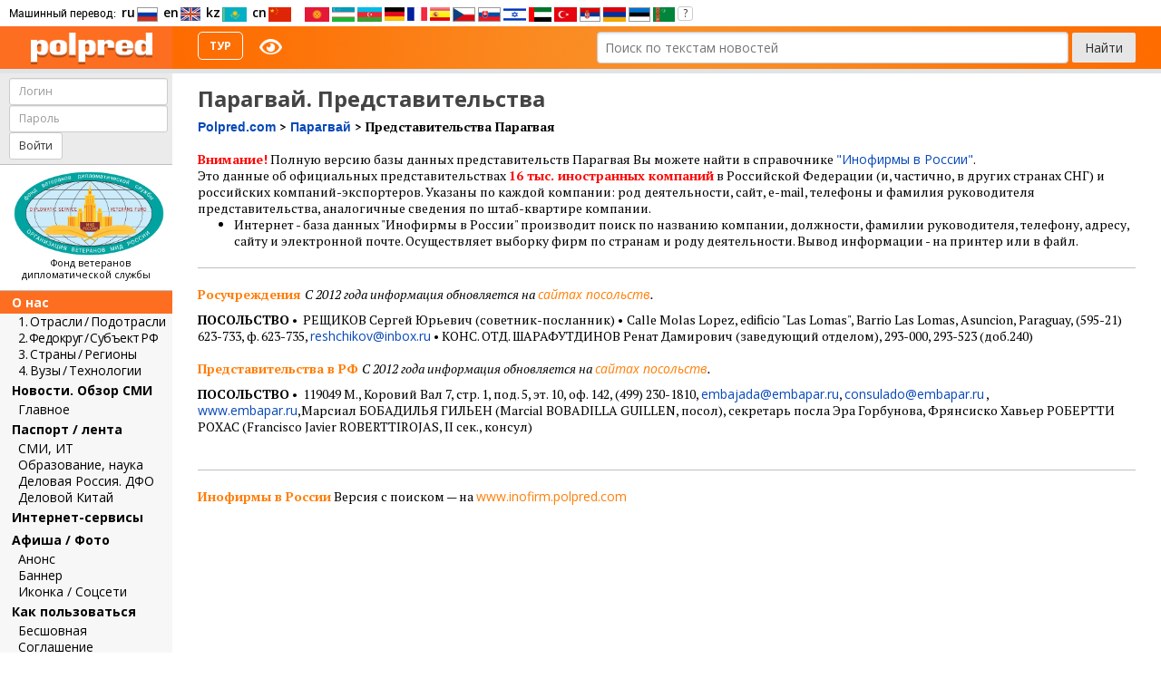

--- FILE ---
content_type: text/html; charset=windows-1251
request_url: https://polpred.com/?cat=2&cnt=122
body_size: 19829
content:
<!DOCTYPE html>
<html>
<head>

<meta http-equiv="Content-Language" content="ru">
<meta charset="windows-1251">
<meta http-equiv="Content-Type" content="text/html; charset=windows-1251">
<meta http-equiv="Author" content="Георгий Николаевич Вачнадзе">
<meta name="google-translate-customization" content="b995a1bac4b1a3fa-f9c7ffd407328d9b-g055ca06abb1b0973-f">
<meta name="viewport" content="width=device-width, initial-scale=1.0"><meta name="keywords" content="Парагвай, Представительства, госвласть России, сельское хозяйство банки, недвижимость, инвестиции, налоги, внешняя торговля, 
                таможня, лес, металл, удобрения, нефть газ уголь, рыба, торговля с Россией, транспорт, туризм, 
                миграция, оффшор, офшор, фармакология, автопром авиапром судостроение, политика, анализ, 
                обзор сми, дипломатическая академия МИД РФ, образование и наука за рубежом" /><meta name="description" content="Парагвай, Представительства, структуры государственной власти, экономика, право, банки, инвестиции, таможня, промышленность, 
              власть России телефонный справочник, наука, образование 230 стран, торговля с Россией. 
              Аналитические статьи и обзоры СМИ. Справочные материалы по основным экономическим показателям. 
              Экономика стран СНГ. Представительства в России. Фамилии и телефоны 80 тыс. российских чиновников" /><title>Парагвай. Представительства</title>
<link href="https://fonts.googleapis.com/css?family=Open+Sans:400,600,700,400italic,700italic&subset=latin,cyrillic" rel="stylesheet" type="text/css" />
<link href="https://fonts.googleapis.com/css?family=PT+Serif:400,700,400italic,700italic&subset=latin,cyrillic" rel="stylesheet" type="text/css" />
<link href="/css/bootstrap-tour.css" rel="stylesheet">
<link rel="stylesheet" href="/css/bootstrap.min.css" />
<link rel="stylesheet" href="/css/bootstrap.custom.css" />
<link rel="stylesheet" type="text/css" href="/css/fonts.css" />
<link rel="stylesheet" href="https://unpkg.com/purecss@1.0.1/build/pure-min.css" integrity="sha384-oAOxQR6DkCoMliIh8yFnu25d7Eq/PHS21PClpwjOTeU2jRSq11vu66rf90/cZr47" crossorigin="anonymous">
<link rel="stylesheet" href="https://unpkg.com/purecss@1.0.1/build/grids-responsive-min.css">
<link rel="stylesheet" type="text/css" href="/css/polpred.css?1" />
<link rel="stylesheet" type="text/css" href="/css/print.css" media="print"/>
<link href="/js/jquery-ui/jquery-ui.min.css" rel="stylesheet" />
<link href="/js/jquery-ui/jquery-ui.icon-font.min.css" rel="stylesheet" type="text/css" />
<link rel="stylesheet" href="/new/side-menu.css">
<link rel="apple-touch-icon" sizes="57x57" href="/images/icons/apple-touch-icon-57x57.png">
<link rel="apple-touch-icon" sizes="60x60" href="/images/icons/apple-touch-icon-60x60.png">
<link rel="apple-touch-icon" sizes="72x72" href="/images/icons/apple-touch-icon-72x72.png">
<link rel="apple-touch-icon" sizes="76x76" href="/images/icons/apple-touch-icon-76x76.png">
<link rel="apple-touch-icon" sizes="114x114" href="/images/icons/apple-touch-icon-114x114.png">
<link rel="apple-touch-icon" sizes="120x120" href="/images/icons/apple-touch-icon-120x120.png">
<link rel="apple-touch-icon" sizes="144x144" href="/images/icons/apple-touch-icon-144x144.png">
<link rel="apple-touch-icon" sizes="152x152" href="/images/icons/apple-touch-icon-152x152.png">
<link rel="apple-touch-icon" sizes="180x180" href="/images/icons/apple-touch-icon-180x180.png">
<link rel="icon" type="image/png" href="/images/icons/favicon-32x32.png" sizes="32x32">
<link rel="icon" type="image/png" href="/images/icons/android-chrome-192x192.png" sizes="192x192">
<link rel="icon" type="image/png" href="/images/icons/favicon-96x96.png" sizes="96x96">
<link rel="icon" type="image/png" href="/images/icons/favicon-16x16.png" sizes="16x16">
<link rel="manifest" href="/images/icons/manifest.json">
<link rel="mask-icon" href="/images/icons/safari-pinned-tab.svg" color="#f79028">
<link rel="shortcut icon" href="/images/icons/favicon.ico">
<meta name="msapplication-TileColor" content="#da532c">
<meta name="msapplication-TileImage" content="/images/icons/mstile-144x144.png">
<meta name="msapplication-config" content="/images/icons/browserconfig.xml">
<meta name="theme-color" content="#ffffff">
<script src="/scripts/jquery.min.js"></script>
<script defer src="/js/jquery-ui/jquery-ui.min.js"></script>
<script src="https://cdn.jsdelivr.net/npm/js-cookie@2/src/js.cookie.min.js"></script>
<script src="/js/google-translate.js"></script>
<script src="//translate.google.com/translate_a/element.js?cb=TranslateInit"></script>
<script defer src="/js/bootstrap.min.js"></script>
<script src="/js/bootstrap-tour.min.js"></script>
<script defer src="/scripts/polpred.js"></script>
  <style type="text/css">
    .admin_visible{display:none; /*border: 1px dashed red;*/
        background-color: #ffeeee;
     }
</style>
<link rel="stylesheet" href="/js/jquery.fancybox.min.css" />
<style>
.fancybox-slide--iframe .fancybox-content {
  width  : 950px;
  margin: 25px;
}
</style>
<script>

function widgetload()
{
    console.log("widgetload");
//    $("[data-widget]").each(function(){
//      $(this).load("/ajx.php",$(this).data()); 
//    });
}


$(document).ready(function() {

    $("[data-widget]").each(function(){
      $(this).load("/ajx.php",$(this).data()); 

    });

});
</script>
<div class="language" style="padding: 5px 10px"><span id="transl" style="font-size:9pt; font-family: RobotoRegular, sans-serif;">Машинный перевод:</span>
   &nbsp;<span data-google-lang="ru" class="language__name">ru</span><img src="/images/lang/lang__ru.png" alt="ru" data-google-lang="ru" style="height:16px; width: auto; border:1px solid #999999" title="русский (без перевода)" class="language__img language__img_main" id="lang_ru">
   <span data-google-lang="en" class="language__name">en</span><img src="/images/lang/lang__en.png" alt="en" data-google-lang="en" title="английский" class="language__img language__img_main" id="lang_en">
   <span data-google-lang="kk" class="language__name">kz</span><img src="/images/lang/lang__kz.png" alt="kk" data-google-lang="kk" style="height:16px; width: auto" title="казахский" class="language__img language__img_main" id="lang_kz">
   <span data-google-lang="zh-CN" class="language__name">cn</span><img src="/images/lang/lang__cn.png" alt="zh-CN" data-google-lang="zh-CN" style="height:16px; width: 25px" title="китайский" class="language__img language__img_main" id="lang_cn">
   &nbsp;&nbsp;
   <img src="/images/lang/lang__kg.png" alt="ky" data-google-lang="ky" style="height:16px; width: auto" title="киргизский" class="language__img">
   <img src="/images/lang/lang__uz.png" alt="uz" data-google-lang="uz" style="height:16px; width: 25px" title="узбекский" class="language__img">
   <img src="/images/lang/lang__az.png" alt="az" data-google-lang="az" style="height:16px; width: 27px" title="азербайджанский" class="language__img">
   <img src="/images/lang/lang__de.png" alt="de" data-google-lang="de" title="немецкий" class="language__img">
   <img src="/images/lang/lang__fr.png" alt="fr" data-google-lang="fr" title="французский" class="language__img">
   <img src="/images/lang/lang__es.png" alt="es" data-google-lang="es" title="испанский" class="language__img">
   <img src="/images/lang/lang__cz.png" alt="cs" data-google-lang="cs" style="height:16px; width: 25px; border:1px solid #999999" title="чешский" class="language__img">
   <img src="/images/lang/lang__sk.png" alt="sk" data-google-lang="sk" style="height:16px; width: 25px; border:1px solid #999999" title="словацкий" class="language__img">
   <img src="/images/lang/lang__il.png" alt="he" data-google-lang="he" style="height:16px; width: 25px" title="иврит" class="language__img">
   <img src="/images/lang/lang__arab.png" alt="ar" data-google-lang="ar" style="height:16px; width: 25px" title="арабский" class="language__img">
   <img src="/images/lang/lang__tr.png" alt="tr" data-google-lang="tr" style="height:16px; width: 25px" title="турецкий" class="language__img">
   <img src="/images/lang/lang__sr.png" alt="sr" data-google-lang="sr" style="height:16px; width: auto; border:1px solid #999999" title="сербский" class="language__img">
   <img src="/images/lang/lang__am.png" alt="hy" data-google-lang="hy" style="height:16px; width: 25px;" title="армянский" class="language__img">
   <img src="/images/lang/lang__ee.png" alt="et" data-google-lang="et" style="height:16px; width: auto; border:1px solid #999999" title="эстонский" class="language__img">
   <img src="/images/lang/lang__tk.png" alt="tk" data-google-lang="tk" style="height:16px; width: auto;" title="туркменский" class="language__img">
   <a href="/user-guide#translation" target="_blank" data-original-title="" title=""><span id="fs" name="fs" class="btn btn-default btn-xs sh" title="" data-original-title="Справка о машинном переводе" style="line-height:1">?</span></a>
   </span> 
</div>

<!-- Yandex.Metrika counter -->
<script type="text/javascript" >
   (function(m,e,t,r,i,k,a){m[i]=m[i]||function(){(m[i].a=m[i].a||[]).push(arguments)};
   m[i].l=1*new Date();k=e.createElement(t),a=e.getElementsByTagName(t)[0],k.async=1,k.src=r,a.parentNode.insertBefore(k,a)})
   (window, document, "script", "https://mc.yandex.ru/metrika/tag.js", "ym");

   ym(1693561, "init", {
        id:1693561,
        clickmap:true,
        trackLinks:true,
        accurateTrackBounce:true,
        userParams:{UserID: ""}
   });
   ym(1693561, "setUserID", "");
   ym(1693561, "userParams", {
    UserID: ""
  });
</script>
<noscript><div><img src="https://mc.yandex.ru/watch/1693561" style="position:absolute; left:-9999px;" alt="" /></div></noscript>
<!-- /Yandex.Metrika counter -->
<section>
<div id="layout">
    <!-- Menu toggle -->
    <a href="#menu" id="menuLink" class="menu-link">
        <!-- Hamburger icon -->
        <span></span>
    </a>

    <div id="menu">


<!--<div id="george-lenta"><img src="/pics/georgievskaya-lentochka.png" style="width:60px; height:auto"></div>-->
<div class="pure-menu">
    <a class="pure-menu-heading" href="https://polpred.com"><strong><img src="/images/design/logo_new.png" style="height:35px; width:auto; margin-left:20px"></strong></a>
    
<div class="auth">

<form method="post" action="">

<input title="Логин" class="form-control input-sm" autocorrect="off" autocapitalize="none" type="text" name="login" placeholder="Логин"><input class="form-control input-sm" title="Пароль" type="password" name="pass" placeholder="Пароль">
<input type="submit" name="user_enter" value="Войти" style="cursor:pointer" class="btn btn-default btn-sm">
</form></div>

<div style="background-color: white">
  <hr class="nomargin" style="margin-bottom: 5px">
  <a href="http://dsvf.ru"><img src="http://dsvf.ru/images/logo_color_new.png" style="width: 170px; height: auto" alt="" target="_blank" /></a>
  <p class="small" style="text-align: center"><a href="http://dsvf.ru" style="font-weight: normal; margin-bottom:0">Фонд ветеранов дипломатической службы</a></p>
  <hr class="nomargin">
</div>

<ul class="pure-menu-list">
      <li class="pure-menu-item pure-menu-selected">
              <a class="pure-menu-link tooltip-menu" data-html="true" data-placement="right" data-container="body" href="https://polpred.com" title="Что где искать в ЭБС polpred">О нас</a>
          </li>
      <li class="pure-menu-item gray small-menu">
              <a class="pure-menu-link tooltip-menu" data-html="true" data-placement="right" data-container="body" href="https://polpred.com/#otr" title="Основные темы и ключевые слова.<br>26 Отраслей и 1270 Подотраслей">1.&#8239;Отрасли&#8239;/&#8239;Подотрасли</a>
          </li>
      <li class="pure-menu-item gray small-menu lsp-1">
              <a class="pure-menu-link tooltip-menu" data-html="true" data-placement="right" data-container="body" href="https://polpred.com/#russia" title="Новости: Россия и 8 Федокругов;<br>89 Субъектов РФ и 1760 Городов">2.&#8239;Федокруг&#8239;/&#8239;Субъект&#8239;РФ</a>
          </li>
      <li class="pure-menu-item gray small-menu">
              <a class="pure-menu-link tooltip-menu" data-html="true" data-placement="right" data-container="body" href="https://polpred.com/#country" title="230 Стран и 1150 Провинций">3.&#8239;Страны&#8239;/&#8239;Регионы</a>
          </li>
      <li class="pure-menu-item gray small-menu">
              <a class="pure-menu-link tooltip-menu" data-html="true" data-placement="right" data-container="body" href="https://polpred.com/#vuzy" title="Технологии 2550 Вузов мира">4.&#8239;Вузы&#8239;/&#8239;Технологии</a>
          </li>
      <li class="pure-menu-item gray">
              <a class="pure-menu-link tooltip-menu" data-html="true" data-placement="right" data-container="body" href="https://polpred.com/news/" title="Рубрикатор поиска, 40000 готовых опций">Новости. Обзор СМИ</a>
          </li>
      <li class="pure-menu-item orange small-menu">
              <a class="pure-menu-link tooltip-menu" data-html="true" data-placement="right" data-container="body" href="https://polpred.com/news/?ns=1&cat_a=on" title="Главные темы, в т.ч. интервью и статьи Персон">Главное</a>
          </li>
      <li class="pure-menu-item gray">
              <a class="pure-menu-link tooltip-menu" data-html="true" data-placement="right" data-container="body" title="Отрасль / Федокруг / Страна,<br>взаимосвязи + лента новостей">Паспорт / лента</a>
          </li>
      <li class="pure-menu-item orange small-menu">
              <a class="pure-menu-link tooltip-menu" data-html="true" data-placement="right" data-container="body" href="https://telecom.polpred.com" title="СМИ, ИТ в РФ и за рубежом.<br>Паспорт отрасли и лента новостей">СМИ, ИТ</a>
          </li>
      <li class="pure-menu-item orange small-menu">
              <a class="pure-menu-link tooltip-menu" data-html="true" data-placement="right" data-container="body" href="https://education.polpred.com" title="Образование, наука в РФ и за рубежом.<br>Паспорт отрасли и лента новостей">Образование, наука</a>
          </li>
      <li class="pure-menu-item orange small-menu">
              <a class="pure-menu-link tooltip-menu" data-html="true" data-placement="right" data-container="body" href="https://dalvest.polpred.com" title="Россия, Дальневосточный федеральный округ.<br>Паспорт страны и лента новостей">Деловая Россия. ДФО</a>
          </li>
      <li class="pure-menu-item orange small-menu">
              <a class="pure-menu-link tooltip-menu" data-html="true" data-placement="right" data-container="body" href="https://china.polpred.com" title="Китай + каждая его провинция.<br>Паспорт страны и лента новостей">Деловой Китай</a>
          </li>
      <li class="pure-menu-item gray">
              <a class="pure-menu-link tooltip-menu" data-html="true" data-placement="right" data-container="body" href="https://polpred.com/?showpage=sites" title="35460 официальных порталов<br>ведомств, компаний, вузов">Интернет-сервисы</a>
          </li>
      <li class="pure-menu-item gray">
              <a class="pure-menu-link tooltip-menu" data-html="true" data-placement="right" data-container="body" href="https://polpred.com/?showpage=announce#afisha" title="Афиша для печати на цветном принтере.<br>Как мы начинали – фото">Афиша / Фото</a>
          </li>
      <li class="pure-menu-item orange small-menu">
              <a class="pure-menu-link tooltip-menu" data-html="true" data-placement="right" data-container="body" href="https://polpred.com/?showpage=announce" title="Объявления в&nbsp;библиотеке">Анонс</a>
          </li>
      <li class="pure-menu-item orange small-menu">
              <a class="pure-menu-link tooltip-menu" data-html="true" data-placement="right" data-container="body" href="https://polpred.com/?showpage=announce#banners" title="Баннеры для размещения на сайтах партнёров">Баннер</a>
          </li>
      <li class="pure-menu-item orange small-menu">
              <a class="pure-menu-link tooltip-menu" data-html="true" data-placement="right" data-container="body" href="https://polpred.com/?showpage=announce#icon" title="">Иконка / Соцсети</a>
          </li>
      <li class="pure-menu-item gray">
              <a class="pure-menu-link tooltip-menu" data-html="true" data-placement="right" data-container="body" href="https://polpred.com/user-guide/?lng=rus" title="Руководство пользователя">Как пользоваться</a>
          </li>
      <li class="pure-menu-item gray small-menu sh">
              <a class="pure-menu-link tooltip-menu" data-html="true" data-placement="right" data-container="body" href="https://polpred.com/user-guide/#auth1" title="Авторизация: бесшовная / внешие IP /<br>логин-пароль / AI и API">Бесшовная</a>
          </li>
      <li class="pure-menu-item gray small-menu sh">
              <a class="pure-menu-link tooltip-menu" data-html="true" data-placement="right" data-container="body" href="https://polpred.com/user-guide/?sogl_show=1#sogl" title="Бесплатный бессрочный тестовый доступ<br>библиотеки на&nbsp;30% контента и сервисов">Соглашение</a>
          </li>
      <li class="pure-menu-item gray small-menu sh">
              <a class="pure-menu-link tooltip-menu" data-html="true" data-placement="right" data-container="body" href="https://polpred.com/user-guide/#search_language" title="Язык запросов. Примеры поиска">Поиск</a>
          </li>
      <li class="pure-menu-item gray small-menu sh">
              <a class="pure-menu-link tooltip-menu" data-html="true" data-placement="right" data-container="body" href="https://polpred.com/user-guide/#primery" title="Тысячи опций рубрикатора">Ленты новостей</a>
          </li>
      <li class="pure-menu-item orange small-menu sh">
              <a class="pure-menu-link tooltip-menu" data-html="true" data-placement="right" data-container="body" href="https://polpred.com/user-guide#translation" title="Перевод на иностранные языки">Переводчик</a>
          </li>
      <li class="pure-menu-item orange small-menu sh">
              <a class="pure-menu-link tooltip-menu" data-html="true" data-placement="right" data-container="body" href="https://polpred.com/user-guide#speech" title="Чтение статей синтезатором речи">Аудиостатьи</a>
          </li>
      <li class="pure-menu-item orange small-menu sh">
              <a class="pure-menu-link tooltip-menu" data-html="true" data-placement="right" data-container="body" href="https://polpred.com/?av=on" title="Цвет, размер шрифта">Слабовидящим</a>
          </li>
      <li class="pure-menu-item orange small-menu sh">
              <a class="pure-menu-link tooltip-menu" data-html="true" data-placement="right" data-container="body" href="https://polpred.com/user-guide#maps" title="Яндекс.Карты, от страны до улицы">Картография</a>
          </li>
      <li class="pure-menu-item gray small-menu sh">
              <a class="pure-menu-link tooltip-menu" data-html="true" data-placement="right" data-container="body" href="https://polpred.com/present/2018/" title="33&nbsp;слайда: контент и читатели">Слайды 2018</a>
          </li>
      <li class="pure-menu-item gray small-menu sh">
              <a class="pure-menu-link tooltip-menu" data-html="true" data-placement="right" data-container="body" href="https://polpred.com/user-guide/#instruction23" title="16 слайдов, новый polpred поиск">Слайды 2024</a>
          </li>
      <li class="pure-menu-item gray small-menu sh">
              <a class="pure-menu-link tooltip-menu" data-html="true" data-placement="right" data-container="body" href="https://polpred.com/user-guide/#video" title="Инструкция: диктор; указка">Видеоинструкция</a>
          </li>
      <li class="pure-menu-item gray sh">
              <a class="pure-menu-link tooltip-menu" data-html="true" data-placement="right" data-container="body" title="">Демоверсия</a>
          </li>
      <li class="pure-menu-item gray small-menu sh">
              <a class="pure-menu-link tooltip-menu" data-html="true" data-placement="right" data-container="body" href="http://polpred.com/news/?sector=18&ss[209]=on&f=1" title="Подотрасль polpred. Образовательные<br>технологии, тысячи статей">ЭБС и EdTech</a>
          </li>
      <li class="pure-menu-item gray small-menu sh">
              <a class="pure-menu-link tooltip-menu" data-html="true" data-placement="right" data-container="body" href="https://polpred.com/er" title="Внешние платные электронные ресурсы.<br>Каталог 258&nbsp;названий, рейтинг подписки<br>в&nbsp;336 ведущих библиотеках России">ЭБС каталог 2014&nbsp;г.</a>
          </li>
      <li class="pure-menu-item gray small-menu sh">
              <a class="pure-menu-link tooltip-menu" data-html="true" data-placement="right" data-container="body" href="https://polpred.com/?ns=2#free4" title="Архив бумажных изданий polpred.com">Ежегодники</a>
          </li>
      <li class="pure-menu-item gray small-menu sh">
              <a class="pure-menu-link tooltip-menu" data-html="true" data-placement="right" data-container="body" href="https://polpred.com/?ns=2#non-fiction" title="Бесплатные электронные книги: наука&nbsp;на&nbsp;англ.">Non-fiction книги</a>
          </li>
      <li class="pure-menu-item gray">
              <a class="pure-menu-link tooltip-menu" data-html="true" data-placement="right" data-container="body" href="https://polpred.com/libraries" title="Статистика доступа из&nbsp;2000<br>библиотек&nbsp;РФ и&nbsp;зарубежья.<br>Доступно только платным подписчикам">Наш читатель</a>
          </li>
      <li class="pure-menu-item gray sh">
              <a class="pure-menu-link tooltip-menu" data-html="true" data-placement="right" data-container="body" href="https://polpred.com/?lng=eng" title="">English version</a>
          </li>
      <li class="pure-menu-item gray small-menu sh">
              <a class="pure-menu-link tooltip-menu" data-html="true" data-placement="right" data-container="body" href="https://polpred.com/?showlong=1&lng=eng" title="">About us</a>
          </li>
      <li class="pure-menu-item gray small-menu sh">
              <a class="pure-menu-link tooltip-menu" data-html="true" data-placement="right" data-container="body" href="https://polpred.com/?showpage=english&lng=eng#technical" title="">Technical requirements</a>
          </li>
      <li class="pure-menu-item gray small-menu sh">
              <a class="pure-menu-link tooltip-menu" data-html="true" data-placement="right" data-container="body" href="https://polpred.com/?showpage=english&lng=eng" title="">Press-release</a>
          </li>
      <li class="pure-menu-item gray">
              <a class="pure-menu-link tooltip-menu" data-html="true" data-placement="right" data-container="body" href="https://polpred.com/?showpage=contacts" title="Адреса почтовый и&nbsp;юридический.<br>Сведения о&nbsp;владельце">Контакты</a>
          </li>
      <li class="pure-menu-item orange small-menu">
              <a class="pure-menu-link tooltip-menu" data-html="true" data-placement="right" data-container="body" href="https://polpred.com/?showpage=contacts#a2" title="">Госрегистрация</a>
          </li>
      <li class="pure-menu-item orange small-menu">
              <a class="pure-menu-link tooltip-menu" data-html="true" data-placement="right" data-container="body" href="https://polpred.com//?showpage=contacts#a4" title="">Банковские реквизиты</a>
          </li>
      <li class="pure-menu-item orange small-menu">
              <a class="pure-menu-link tooltip-menu" data-html="true" data-placement="right" data-container="body" href="https://polpred.com/?showpage=advert" title="Имиджевая реклама">Рекламодателям</a>
          </li>
      <li class="pure-menu-item gray">
              <a class="pure-menu-link tooltip-menu" data-html="true" data-placement="right" data-container="body" href="https://polpred.com/subscript/" title="В&nbsp;редакции&nbsp;&mdash; вдвое дешевле<br>подписного агентства">Подписка</a>
          </li>
      <li class="pure-menu-item gray small-menu sh menu-kp">
              <a class="pure-menu-link tooltip-menu" data-html="true" data-placement="right" data-container="body" href="https://polpred.com/kp/" title="Текущая дата; подпись; синяя печать;<br>цены, описание ЭБС polpred">Коммерч. предложение</a>
          </li>
    </ul>
</div><div id="banners_left" style="text-align: center; padding-top:15px" class="sh">

<hr>




<p><a href="https://polpred.com/?show_pr=1&target=pr8&ul=41661" target="_blank" rel="nofollow"><img src="/letter/banners/41661_2.jpg" style="width: 150px; height:auto; margin-bottom:10px"></a></p>
<hr>


  <p><a href="https://polpred.com/?show_pr=1&target=pr0&ul=40579" target="_blank" rel="nofollow"><img src="/letter/banners/40579_2.jpg" style="width: 150px; height:auto; margin-bottom:10px"></a></p>
  <hr>



<p><a href="http://www.tensar.ru/сектор-рынка" target="_blank" rel="nofollow"><img src="/images/banners/tensar.jpg" style="margin-bottom:10px"></a></p>
<hr>

<p><a href="https://author-co.ru" target="_blank" rel="nofollow"><img src="/images/banners/aik-banner.gif" style="margin-bottom:10px"></a></p>
<hr>

<p><a href="https://www.bernd-von-der-walge.de/autoren-ost/alexej-a-wengerow/" target="_blank" rel="nofollow"><img src="/images/banners/BS_Polpred_6817_1.gif" style="margin-bottom:10px"></a></p>

<hr>

<div class="buttons">
<!-- Yandex.Metrika informer -->
<a href="https://metrika.yandex.ru/stat/?id=1693561&amp;from=informer"
target="_blank" rel="nofollow"><img src="https://informer.yandex.ru/informer/1693561/2_1_FFFFFFFF_EFEFEFFF_0_pageviews"
style="width:80px; height:31px; border:0;" alt="Яндекс.Метрика" title="Яндекс.Метрика: данные за сегодня (просмотры)" class="ym-advanced-informer" data-cid="1693561" data-lang="ru" /></a>
<!-- /Yandex.Metrika informer -->

<!-- Rating@Mail.ru counter -->
<script type="text/javascript">
var _tmr = window._tmr || (window._tmr = []);
_tmr.push({id: "1129855", type: "pageView", start: (new Date()).getTime()});
(function (d, w, id) {
  if (d.getElementById(id)) return;
  var ts = d.createElement("script"); ts.type = "text/javascript"; ts.async = true; ts.id = id;
  ts.src = (d.location.protocol == "https:" ? "https:" : "http:") + "//top-fwz1.mail.ru/js/code.js";
  var f = function () {var s = d.getElementsByTagName("script")[0]; s.parentNode.insertBefore(ts, s);};
  if (w.opera == "[object Opera]") { d.addEventListener("DOMContentLoaded", f, false); } else { f(); }
})(document, window, "topmailru-code");
</script><noscript><div>
<img src="//top-fwz1.mail.ru/counter?id=1129855;js=na" style="border:0;position:absolute;left:-9999px;" alt="" />
</div></noscript>
<!-- //Rating@Mail.ru counter -->

<!--
<a href="http://rating.openstat.ru/site/939435" rel="nofollow"><img src="/images/dot_white.gif" class="dot_white" title="OpenStat: посетителей в вчера, сейчас на сайте"></a>
<span id="openstat939435" style="margin-left: -9px"></span>
<script type="text/javascript">
var openstat = { counter: 939435, image: 5081, color: "ff9822", next: openstat };
(function(d, t, p) {
var j = d.createElement(t); j.async = true; j.type = "text/javascript";
j.src = ("https:" == p ? "https:" : "http:") + "//openstat.net/cnt.js";
var s = d.getElementsByTagName(t)[0]; s.parentNode.insertBefore(j, s);
})(document, "script", document.location.protocol);
</script>
-->

<br>

<!-- Top100 (Kraken) Widget -->
<span id="top100_widget"></span>
<!-- END Top100 (Kraken) Widget -->
<!-- Top100 (Kraken) Counter -->
<script>
    (function (w, d, c) {
    (w[c] = w[c] || []).push(function() {
        var options = {
            project: 420732,
            element: 'top100_widget',
        };
        try {
            w.top100Counter = new top100(options);
        } catch(e) { }
    });
    var n = d.getElementsByTagName("script")[0],
    s = d.createElement("script"),
    f = function () { n.parentNode.insertBefore(s, n); };
    s.type = "text/javascript";
    s.async = true;
    s.src =
    (d.location.protocol == "https:" ? "https:" : "http:") +
    "//st.top100.ru/top100/top100.js";

    if (w.opera == "[object Opera]") {
    d.addEventListener("DOMContentLoaded", f, false);
} else { f(); }
})(window, document, "_top100q");
</script>
<noscript>
  <img src="//counter.rambler.ru/top100.cnt?pid=420732" alt="Топ-100" />
</noscript>
<!-- END Top100 (Kraken) Counter -->

<div id="li_counter"></div>
<!--LiveInternet counter--><script type="text/javascript">
$("#li_counter").html('<a href="//www.liveinternet.ru/click;polpred\" '+
'target="_blank"><img src="//counter.yadro.ru/hit;polpred?t17.6;r'+
escape(document.referrer)+((typeof(screen)=='undefined')?'':
';s'+screen.width+'*'+screen.height+'*'+(screen.colorDepth?
screen.colorDepth:screen.pixelDepth))+';u'+escape(document.URL)+
';h'+escape(document.title.substring(0,150))+';'+Math.random()+
'" alt="" title="LiveInternet: показано число просмотров за 24'+
' часа, посетителей за 24 часа и за сегодня" '+
'border="0" width="88" height="31"><\/a>')
</script><!--/LiveInternet-->
</div>

<p>
<span data-html="true" title='Посетителями библиотек<br>загружено материалов polpred.com<br>с авг. 2009 / за сегодня' class="small">Библиотеки: 77547249 / 1655</span>
<br><br>


<!--<div class="inner" style="width:135px; margin-left:30px"><a href="/?ns=2&detail=163" style="text-decoration:none;text-align:left"><h1 class="lighter">Ф. И. Лапко<br>СОЛДАТЫ 41-го. Воспоминания артиллериста-зенитчика</h1>
  <h2 class="lighter">М., ПОЛПРЕД-Справочники, 2014г., 100 стр. 2-е издание.<br/><span style="font-size:8pt">Скачиваний: 38944</span></h2></a>
</div><br>-->
<!--<img src="/images/ico/facebook.gif" align="absmiddle"><a style="font-weight: normal; font-size:10pt;" href="http://www.facebook.com/pages/Polpredcom/109053612502117?v=wall">Мы в Facebook</a><br><br>-->

<!--
-->
<br><br>
</div>
</div><!--#menu column-->
<div id="main"><script>
  function second_logon()
  {
    $.get("/ajx.php",{"action":"user:second_logon","log":$("#second_login").val(),"pass":$("#second_pass").val()},function(result){});

  }
</script>

<div class="content" id="head1" style="height:52px; padding-top:11px">


<form action="//polpred.com/news/" method="get" id="searchform_top" class="pure-form">
    <!--input type="hidden" name="ns" value="1"-->
    <span style="white-space:nowrap"><input type="text" name="searchtext" id="searchtext_top" title="Поиск словосочетания по текстам новостей. Язык запросов – см. «Как пользоваться»" placeholder="Поиск по текстам новостей">
    <button type="submit" class="pure-button">Найти</button></span>
</form>

  <div class="pure-menu pure-menu-horizontal" style="margin-left:-10px">
    <ul class="pure-menu-list">


  <li class="pure-menu-item tooltip-200"><a href="/news/?tour_show=1" id="starttour" class="option pure-menu-link mh" title="Обучающий тур по рубрикатору поиска «Новости. Обзор СМИ»">Тур</a></li>



    <li class="pure-menu-item" style="border:0; margin-left:15px;" style="background-image: url('/images/av/eye2.svg')"><a href="/?av=on" class="mh" title="Версия для слабовидящих"><img src="/images/av/eye2.png" style="margin-top:3px; width:25px; height:auto;" title="Версия для слабовидящих"></a></li>
      </ul>
</div>
</div>
  <div class="content" id="maindiv"><h1 class="gray">Парагвай. Представительства</h1>
<b><a href="http://polpred.com" style="font-family:Arial,Verdana,Tahoma;">Polpred.com</a> > 
<a href="http://paraguay.polpred.com" alt="Парагвай" title="Парагвай" style="font-family:Arial,Verdana,Tahoma;">Парагвай</a> > Представительства Парагвая</b><br><br><span class="free" style="color:red;"><b>Внимание!</b></span> Полную версию базы данных представительств Парагвая Вы можете найти в справочнике <a href="http://inofirm.polpred.com">"Инофирмы в России"</a>.<br> Это данные об официальных представительствах <font color="#FF0000"><b>16 тыс. иностранных компаний</b></font> в Российской Федерации (и, частично, в других странах СНГ) и российских компаний-экспортеров. Указаны по каждой компании: род деятельности, сайт, e-mail, телефоны и фамилия руководителя представительства, аналогичные сведения по штаб-квартире компании.
<ul style="margin-top:0px">
  <li>Интернет - база данных "Инофирмы в России" производит поиск по названию 
  компании, должности, фамилии руководителя, телефону, адресу, сайту и 
  электронной почте. Осуществляет выборку фирм по странам и роду деятельности. 
  Вывод информации - на принтер или в файл.</b>
</ul><hr><p class="orange" style="font-weight:bold; font-size:14px;"><a id="1"></a>Росучреждения <span style="font-size:14px; font-style: italic; color:black; font-weight:normal">С 2012 года информация обновляется на <a href="/?cat=5&otr=13#cat_17">сайтах посольств</a>.</span></p><b>ПОСОЛЬСТВО</b>&nbsp;&bull;&nbsp; РЕЩИКОВ Сергей Юрьевич (советник-посланник) <strong>&bull; </strong>Calle Molas Lopez, edificio "Las Lomas", Barrio Las Lomas, Asuncion, Paraguay, (595-21) 623-733, ф. 623-735, <a href="mailto:reshchikov@inbox.ru">reshchikov@inbox.ru</a> <strong>&bull;</strong> КОНС. ОТД. ШАРАФУТДИНОВ Ренат Дамирович (заведующий отделом), 293-000, 293-523 (доб.240) <br><br><p class="orange" style="font-weight:bold; font-size:14px;"><a id="2"></a>Представительства в РФ <span style="font-size:14px; font-style: italic; color:black; font-weight:normal">С 2012 года информация обновляется на <a href="/?cat=5&otr=13#cat_17">сайтах посольств</a>.</span></p><b>ПОСОЛЬСТВО</b>&nbsp;&bull;&nbsp; 119049 М., Коровий Вал 7, стр. 1, под. 5, эт. 10, оф. 142, (499) 230-1810, <a href="mailto:embajada@embapar.ru">embajada@embapar.ru</a>, <a href="http://mce_host/admin/emb/nailto:consulado@embapar.ru">consulado@embapar.ru</a> , <a href="http://www.embapar.ru">www.embapar.ru</a>,Марсиал БОБАДИЛЬЯ ГИЛЬЕН (Marcial BOBADILLA GUILLEN, посол), секретарь посла Эра Горбунова, Фрянсиско Хавьер РОБЕРТТИ РОХАС (Francisco Javier ROBERTTIROJAS, II сек., консул) <br><br><hr>
  <p class="orange" style="font-size:14px;"><a id="3"></a><strong>Инофирмы в России</strong> <font color="black" style="font-size:14px;">Версия с поиском &mdash; на <a href="http://inofirm.polpred.com">www.inofirm.polpred.com</a></b></p><br></div>    </div><!--content--></div><!--main-->
</section>

<footer>
<a name="lenty"></a>
<script type="text/javascript" src="/js/mistakes/mistakes.js"></script>
<link href="/js/mistakes/mistakes.css" rel="stylesheet" type="text/css" />
<div id="footer">
<div>

<div class="pure-g">
 <div class="pure-u-1 pure-u-md-1-5" style="width:200px">
      <span style="font-size:13px; font-family: 'RobotoRegular'">&copy; 1997&#151;2026 polpred.com</span><br><br>
      <span style="font-size:13px; font-family: 'RobotoRegular'">Редакция<br></span>
      <a href="tel:+78002343416" style="font-size:14px; font-family: 'RobotoMedium'; letter-spacing: 1.2px">8 800 234-3416</a><br>
      <a href="tel:+74952343435" style="font-size:14px; font-family: 'RobotoMedium'">+7 (495) 234-3435</a><br>
      <a href="tel:+74952443541" style="font-size:14px; font-family: 'RobotoMedium'">+7 (499) 244-3541</a><br>
      <a href="mailto:info@polpred.com">info@polpred.com</a><br>
      <a href="http://polpred.com/?showpage=contacts">Схема проезда</a>
       <br><br>
       <!--Разработка сайта —<br><a href="http://division.ru">division.ru</a>-->
       <p><a href="../?showpage=rules"><span style="font-size:8pt">Политика конфиденциальности</span></a></p>
    </div>
    
   <div class="pure-u-1 pure-u-md-4-5" style="width: calc(100% - 200px)">
  
<div id="footers">
  <p class="footer-p"><span class="footer-p-indent"></span>Примеры поиска в Polpred.com Обзор СМИ&nbsp; <a href="http://polpred.com/user-guide/#primery"><strong class="footer_reference" title="О!">Подробно</strong></a></p>
  
<p class="footer-p">
<p class="footer-p"><span class="footer-p-indent"></span><b>ОТРАСЛЬ</b> (паспорт, лента) и Подотрасль (лента).
<a href="https://polpred.com/news?ns=1&sector=16"><b>Авиапром, автопром</b></a>&nbsp;| <a href="https://polpred.com/news?ns=1&sector=16&kw=110">авиапром</a>&nbsp;| <a href="https://polpred.com/news?ns=1&sector=16&kw=109">автопром</a>&nbsp;&bull; <a href="https://polpred.com/news?ns=1&sector=22"><b>Агропром</b></a>&nbsp;| <a href="https://polpred.com/news?ns=1&sector=22&kw=107">земледелие</a>&nbsp;| <a href="https://polpred.com/news?ns=1&sector=22&kw=170">ИТ-агро</a>&nbsp;| <a href="https://polpred.com/news?ns=1&sector=22&kw=102">молоко</a>&nbsp;| <a href="https://polpred.com/news?ns=1&sector=22&kw=101">мясо</a>&nbsp;| <a href="https://polpred.com/news?ns=1&sector=22&kw=103">общепит</a>&nbsp;| <a href="https://polpred.com/news?ns=1&sector=22&kw=100">овощи-фрукты</a>&nbsp;| <a href="https://polpred.com/news?ns=1&sector=22&kw=171">пищемаш</a>&nbsp;| <a href="https://polpred.com/news?ns=1&sector=22&kw=249">птица</a>&nbsp;| <a href="https://polpred.com/news?ns=1&sector=22&kw=172">сельхозтехника</a>&nbsp;| <a href="https://polpred.com/news?ns=1&sector=22&kw=105">цветы</a>&nbsp;&bull; <a href="https://polpred.com/news?ns=1&sector=9"><b>Алкоголь</b></a>&nbsp;| <a href="https://polpred.com/news?ns=1&sector=9&kw=225">винзавод</a>&nbsp;| <a href="https://polpred.com/news?ns=1&sector=9&kw=226">лоза</a>&nbsp;| <a href="https://polpred.com/news?ns=1&sector=9&kw=227">спирт</a>&nbsp;&bull; <a href="https://polpred.com/news?ns=1&sector=20"><b>Армия, полиция</b></a>&nbsp;| <a href="https://polpred.com/news?ns=1&sector=20&kw=130">армия</a>&nbsp;| <a href="https://polpred.com/news?ns=1&sector=20&kw=147">вооружения</a>&nbsp;| <a href="https://polpred.com/news?ns=1&sector=20&kw=216">ВПК</a>&nbsp;| <a href="https://polpred.com/news?ns=1&sector=20&kw=337">ИТ-оборонка</a>&nbsp;| <a href="https://polpred.com/news?ns=1&sector=20&kw=131">полиция</a>&nbsp;| <a href="https://polpred.com/news?ns=1&sector=20&kw=246">СВО</a>&nbsp;| <a href="https://polpred.com/news?ns=1&sector=20&kw=148">терроризм</a>&nbsp;&bull; <a href="https://polpred.com/news?ns=1&sector=3"><b>Внешэкономсвязи, политика</b></a>&nbsp;| <a href="https://polpred.com/news?ns=1&sector=3&kw=156">внешторг</a>&nbsp;| <a href="https://polpred.com/news?ns=1&sector=3&kw=213">дружественные</a>&nbsp;| <a href="https://polpred.com/news?ns=1&sector=3&kw=129">законы</a>&nbsp;| <a href="https://polpred.com/news?ns=1&sector=3&kw=199">ислам</a>&nbsp;| <a href="https://polpred.com/news?ns=1&sector=3&kw=174">ИТ-торговля</a>&nbsp;| <a href="https://polpred.com/news?ns=1&sector=3&kw=115">политика</a>&nbsp;| <a href="https://polpred.com/news?ns=1&sector=3&kw=173">правозащита</a>&nbsp;| <a href="https://polpred.com/news?ns=1&sector=3&kw=117">религия</a>&nbsp;| <a href="https://polpred.com/news?ns=1&sector=3&kw=211">санкции</a>&nbsp;| <a href="https://polpred.com/news?ns=1&sector=3&kw=175">соцопросы</a>&nbsp;| <a href="https://polpred.com/news?ns=1&sector=3&kw=177">суд</a>&nbsp;| <a href="https://polpred.com/news?ns=1&sector=3&kw=116">торговля</a>&nbsp;| <a href="https://polpred.com/news?ns=1&sector=3&kw=186">экспорт</a>&nbsp;&bull; <a href="https://polpred.com/news?ns=1&sector=6"><b>Госбюджет, налоги, цены</b></a>&nbsp;| <a href="https://polpred.com/news?ns=1&sector=6&kw=187">бедность</a>&nbsp;| <a href="https://polpred.com/news?ns=1&sector=6&kw=234">государство</a>&nbsp;| <a href="https://polpred.com/news?ns=1&sector=6&kw=181">госуслуги</a>&nbsp;| <a href="https://polpred.com/news?ns=1&sector=6&kw=180">занятость</a>&nbsp;| <a href="https://polpred.com/news?ns=1&sector=6&kw=182">инвалиды</a>&nbsp;| <a href="https://polpred.com/news?ns=1&sector=6&kw=185">кластеры</a>&nbsp;| <a href="https://polpred.com/news?ns=1&sector=6&kw=179">пенсии</a>&nbsp;| <a href="https://polpred.com/news?ns=1&sector=6&kw=183">промышленность</a>&nbsp;&bull; <a href="https://polpred.com/news?ns=1&sector=24"><b>Легпром</b></a>&nbsp;| <a href="https://polpred.com/news?ns=1&sector=24&kw=235">высокая мода</a>&nbsp;| <a href="https://polpred.com/news?ns=1&sector=24&kw=236">х/б</a>&nbsp;| <a href="https://polpred.com/news?ns=1&sector=24&kw=237">ширпотреб</a>&nbsp;&bull; <a href="https://polpred.com/news?ns=1&sector=23"><b>Леспром</b></a>&nbsp;| <a href="https://polpred.com/news?ns=1&sector=23&kw=240">картон</a>&nbsp;| <a href="https://polpred.com/news?ns=1&sector=23&kw=239">лесоохрана</a>&nbsp;| <a href="https://polpred.com/news?ns=1&sector=23&kw=238">пиломатериалы</a>&nbsp;&bull; <a href="https://polpred.com/news?ns=1&sector=26"><b>Медицина</b></a>&nbsp;| <a href="https://polpred.com/news?ns=1&sector=26&kw=1548">ВИЧ</a>&nbsp;| <a href="https://polpred.com/news?ns=1&sector=26&kw=229">геномика</a>&nbsp;| <a href="https://polpred.com/news?ns=1&sector=26&kw=1549">диабет</a>&nbsp;| <a href="https://polpred.com/news?ns=1&sector=26&kw=154">здравоохранение</a>&nbsp;| <a href="https://polpred.com/news?ns=1&sector=26&kw=169">ИТ-медицина</a>&nbsp;| <a href="https://polpred.com/news?ns=1&sector=26&kw=153">ковид-19</a>&nbsp;| <a href="https://polpred.com/news?ns=1&sector=26&kw=742">косметология</a>&nbsp;| <a href="https://polpred.com/news?ns=1&sector=26&kw=184">медтуризм</a>&nbsp;| <a href="https://polpred.com/news?ns=1&sector=26&kw=228">наркология</a>&nbsp;| <a href="https://polpred.com/news?ns=1&sector=26&kw=1546">онкология</a>&nbsp;| <a href="https://polpred.com/news?ns=1&sector=26&kw=1547">протезы</a>&nbsp;| <a href="https://polpred.com/news?ns=1&sector=26&kw=155">фармацевтика</a>&nbsp;| <a href="https://polpred.com/news?ns=1&sector=26&kw=795">хирургия</a>&nbsp;| <a href="https://polpred.com/news?ns=1&sector=26&kw=250">хоспис</a>&nbsp;&bull; <a href="https://polpred.com/news?ns=1&sector=5"><b>Металлургия, горнодобыча</b></a>&nbsp;| <a href="https://polpred.com/news?ns=1&sector=5&kw=217">геологоразведка</a>&nbsp;| <a href="https://polpred.com/news?ns=1&sector=5&kw=233">золото</a>&nbsp;| <a href="https://polpred.com/news?ns=1&sector=5&kw=231">медь</a>&nbsp;| <a href="https://polpred.com/news?ns=1&sector=5&kw=230">сталь</a>&nbsp;| <a href="https://polpred.com/news?ns=1&sector=5&kw=232">уран</a>&nbsp;&bull; <a href="https://polpred.com/news?ns=1&sector=7"><b>Миграция, виза, туризм</b></a>&nbsp;| <a href="https://polpred.com/news?ns=1&sector=7&kw=133">миграция</a>&nbsp;| <a href="https://polpred.com/news?ns=1&sector=7&kw=132">туризм</a>&nbsp;&bull; <a href="https://polpred.com/news?ns=1&sector=17"><b>Недвижимость, строительство</b></a>&nbsp;| <a href="https://polpred.com/news?ns=1&sector=17&kw=163">архитектура</a>&nbsp;| <a href="https://polpred.com/news?ns=1&sector=17&kw=161">ипотека</a>&nbsp;| <a href="https://polpred.com/news?ns=1&sector=17&kw=162">ИТ-стройка</a>&nbsp;| <a href="https://polpred.com/news?ns=1&sector=17&kw=247">строительство</a>&nbsp;&bull; <a href="https://polpred.com/news?ns=1&sector=8"><b>Нефть, газ, уголь</b></a>&nbsp;| <a href="https://polpred.com/news?ns=1&sector=8&kw=196">газ</a>&nbsp;| <a href="https://polpred.com/news?ns=1&sector=8&kw=195">нефть</a>&nbsp;| <a href="https://polpred.com/news?ns=1&sector=8&kw=197">уголь</a>&nbsp;| <a href="https://polpred.com/news?ns=1&sector=8&kw=198">энергоресурсы</a>&nbsp;&bull; <a href="https://polpred.com/news?ns=1&sector=18"><b>Образование, наука</b></a>&nbsp;| <a href="https://polpred.com/news?ns=1&sector=18&kw=167">библиотеки</a>&nbsp;| <a href="https://polpred.com/news?ns=1&sector=18&kw=168">дошкольники</a>&nbsp;| <a href="https://polpred.com/news?ns=1&sector=18&kw=208">импортозамещение</a>&nbsp;| <a href="https://polpred.com/news?ns=1&sector=18&kw=212">мегасайенс</a>&nbsp;| <a href="https://polpred.com/news?ns=1&sector=18&kw=137">наука</a>&nbsp;| <a href="https://polpred.com/news?ns=1&sector=18&kw=206">патент</a>&nbsp;| <a href="https://polpred.com/news?ns=1&sector=18&kw=338">Сириус</a>&nbsp;| <a href="https://polpred.com/news?ns=1&sector=18&kw=166">сироты</a>&nbsp;| <a href="https://polpred.com/news?ns=1&sector=18&kw=136">студенты</a>&nbsp;| <a href="https://polpred.com/news?ns=1&sector=18&kw=141">школьники</a>&nbsp;| <a href="https://polpred.com/news?ns=1&sector=18&kw=209">ЭБС</a>&nbsp;&bull; <a href="https://polpred.com/news?ns=1&sector=1"><b>Приватизация, инвестиции</b></a>&nbsp;| <a href="https://polpred.com/news?ns=1&sector=1&kw=336">аукцион</a>&nbsp;| <a href="https://polpred.com/news?ns=1&sector=1&kw=164">волонтеры</a>&nbsp;| <a href="https://polpred.com/news?ns=1&sector=1&kw=165">инвестклимат</a>&nbsp;| <a href="https://polpred.com/news?ns=1&sector=1&kw=134">иноинвестиции</a>&nbsp;| <a href="https://polpred.com/news?ns=1&sector=1&kw=135">предпринимательство</a>&nbsp;&bull; <a href="https://polpred.com/news?ns=1&sector=25"><b>Рыба</b></a>&nbsp;| <a href="https://polpred.com/news?ns=1&sector=25&kw=242">дикая рыба</a>&nbsp;| <a href="https://polpred.com/news?ns=1&sector=25&kw=243">квоты</a>&nbsp;| <a href="https://polpred.com/news?ns=1&sector=25&kw=244">русский минтай</a>&nbsp;| <a href="https://polpred.com/news?ns=1&sector=25&kw=245">рыбоводство</a>&nbsp;&bull; <a href="https://polpred.com/news?ns=1&sector=15"><b>СМИ, ИТ</b></a>&nbsp;| <a href="https://polpred.com/news?ns=1&sector=15&kw=219">большие данные</a>&nbsp;| <a href="https://polpred.com/news?ns=1&sector=15&kw=114">журналистика</a>&nbsp;| <a href="https://polpred.com/news?ns=1&sector=15&kw=218">ИИ</a>&nbsp;| <a href="https://polpred.com/news?ns=1&sector=15&kw=220">интернет вещей</a>&nbsp;| <a href="https://polpred.com/news?ns=1&sector=15&kw=113">ИТ</a>&nbsp;| <a href="https://polpred.com/news?ns=1&sector=15&kw=223">квант</a>&nbsp;| <a href="https://polpred.com/news?ns=1&sector=15&kw=214">кибербезопасность</a>&nbsp;| <a href="https://polpred.com/news?ns=1&sector=15&kw=112">космос</a>&nbsp;| <a href="https://polpred.com/news?ns=1&sector=15&kw=145">культура</a>&nbsp;| <a href="https://polpred.com/news?ns=1&sector=15&kw=200">мягкая сила</a>&nbsp;| <a href="https://polpred.com/news?ns=1&sector=15&kw=138">спорт</a>&nbsp;&bull; <a href="https://polpred.com/news?ns=1&sector=10"><b>Судостроение, машиностроение</b></a>&nbsp;| <a href="https://polpred.com/news?ns=1&sector=10&kw=120">машиностроение</a>&nbsp;| <a href="https://polpred.com/news?ns=1&sector=10&kw=121">судостроение</a>&nbsp;&bull; <a href="https://polpred.com/news?ns=1&sector=12"><b>Таможня</b></a> <a href="https://polpred.com/news?ns=1&sector=12&kw=188">ИТ-таможня</a>&nbsp;&bull; <a href="https://polpred.com/news?ns=1&sector=4"><b>Транспорт</b></a>&nbsp;| <a href="https://polpred.com/news?ns=1&sector=4&kw=124">авиакомпании</a>&nbsp;| <a href="https://polpred.com/news?ns=1&sector=4&kw=222">автодор</a>&nbsp;| <a href="https://polpred.com/news?ns=1&sector=4&kw=123">автотранспорт</a>&nbsp;| <a href="https://polpred.com/news?ns=1&sector=4&kw=125">ж/д</a>&nbsp;| <a href="https://polpred.com/news?ns=1&sector=4&kw=126">логистика</a>&nbsp;| <a href="https://polpred.com/news?ns=1&sector=4&kw=122">морфлот</a>&nbsp;| <a href="https://polpred.com/news?ns=1&sector=4&kw=224">речфлот</a>&nbsp;&bull; <a href="https://polpred.com/news?ns=1&sector=11"><b>Финансы, банки</b></a>&nbsp;| <a href="https://polpred.com/news?ns=1&sector=11&kw=158">ИТ-финансы</a>&nbsp;| <a href="https://polpred.com/news?ns=1&sector=11&kw=215">криптовалюта</a>&nbsp;| <a href="https://polpred.com/news?ns=1&sector=11&kw=160">лизинг</a>&nbsp;| <a href="https://polpred.com/news?ns=1&sector=11&kw=741">Сотбис</a>&nbsp;| <a href="https://polpred.com/news?ns=1&sector=11&kw=159">страхование</a>&nbsp;&bull; <a href="https://polpred.com/news?ns=1&sector=14"><b>Химпром</b></a>&nbsp;| <a href="https://polpred.com/news?ns=1&sector=14&kw=221">водород</a>&nbsp;| <a href="https://polpred.com/news?ns=1&sector=14&kw=157">нанотехнологии</a>&nbsp;| <a href="https://polpred.com/news?ns=1&sector=14&kw=189">нефтехимия</a>&nbsp;| <a href="https://polpred.com/news?ns=1&sector=14&kw=190">синтетика</a>&nbsp;| <a href="https://polpred.com/news?ns=1&sector=14&kw=191">удобрения</a>&nbsp;&bull; <a href="https://polpred.com/news?ns=1&sector=13"><b>Экология</b></a>&nbsp;| <a href="https://polpred.com/news?ns=1&sector=13&kw=152">бедствия</a>&nbsp;| <a href="https://polpred.com/news?ns=1&sector=13&kw=151">вода</a>&nbsp;| <a href="https://polpred.com/news?ns=1&sector=13&kw=201">декарбонизация</a>&nbsp;| <a href="https://polpred.com/news?ns=1&sector=13&kw=150">заповедники</a>&nbsp;| <a href="https://polpred.com/news?ns=1&sector=13&kw=149">мусор</a>&nbsp;&bull; <a href="https://polpred.com/news?ns=1&sector=19"><b>Электроэнергетика</b></a>&nbsp;| <a href="https://polpred.com/news?ns=1&sector=19&kw=193">аккумуляторы</a>&nbsp;| <a href="https://polpred.com/news?ns=1&sector=19&kw=194">атом</a>&nbsp;| <a href="https://polpred.com/news?ns=1&sector=19&kw=192">ИТ-энерго</a>&nbsp;| <a href="https://polpred.com/news?ns=1&sector=19&kw=248">электростанции</a>&nbsp;| <a href="/subscript/"><strong class="footer_reference">Подписка</strong></a>
</p>
  
<p class="footer-p"><span class="footer-p-indent"></span><b>ФЕДОКРУГА</b> (паспорт, лента) и Субъекты РФ (лента). 1760 лент городов.  
<a href="https://centr.polpred.com" target="_blank">Россия, <b>ЦФО</b></a>: <a href="https://polpred.com/news/?ss[254]=on" target="_blank">Белгород</a>&nbsp;| <a href="https://polpred.com/news/?ss[281]=on" target="_blank">Брянск</a>&nbsp;| <a href="https://polpred.com/news/?ss[282]=on" target="_blank">Владимир</a>&nbsp;| <a href="https://polpred.com/news/?ss[283]=on" target="_blank">Воронеж</a>&nbsp;| <a href="https://polpred.com/news/?ss[284]=on" target="_blank">Иваново</a>&nbsp;| <a href="https://polpred.com/news/?ss[285]=on" target="_blank">Калуга</a>&nbsp;| <a href="https://polpred.com/news/?ss[286]=on" target="_blank">Кострома</a>&nbsp;| <a href="https://polpred.com/news/?ss[334]=on" target="_blank">Красногорск, МО</a>&nbsp;| <a href="https://polpred.com/news/?ss[287]=on" target="_blank">Курск</a>&nbsp;| <a href="https://polpred.com/news/?ss[288]=on" target="_blank">Липецк</a>&nbsp;| <a href="https://polpred.com/news/?ss[258]=on" target="_blank">Москва</a>&nbsp;| <a href="https://polpred.com/news/?ss[289]=on" target="_blank">Орел</a>&nbsp;| <a href="https://polpred.com/news/?ss[255]=on" target="_blank">Рязань</a>&nbsp;| <a href="https://polpred.com/news/?ss[290]=on" target="_blank">Смоленск</a>&nbsp;| <a href="https://polpred.com/news/?ss[256]=on" target="_blank">Тамбов</a>&nbsp;| <a href="https://polpred.com/news/?ss[257]=on" target="_blank">Тверь</a>&nbsp;| <a href="https://polpred.com/news/?ss[291]=on" target="_blank">Тула</a>&nbsp;| <a href="https://polpred.com/news/?ss[292]=on" target="_blank">Ярославль</a> • <a href="https://sever.polpred.com" target="_blank">Россия, <b>СЗФО</b></a>: <a href="https://polpred.com/news/?ss[295]=on" target="_blank">Архангельск</a>&nbsp;| <a href="https://polpred.com/news/?ss[296]=on" target="_blank">Вологда</a>&nbsp;| <a href="https://polpred.com/news/?ss[335]=on" target="_blank">Гатчина, Ленобл.</a>&nbsp;| <a href="https://polpred.com/news/?ss[260]=on" target="_blank">Калининград</a>&nbsp;| <a href="https://polpred.com/news/?ss[297]=on" target="_blank">Мурманск</a>&nbsp;| <a href="https://polpred.com/news/?ss[300]=on" target="_blank">Нарьян-Мар</a>&nbsp;| <a href="https://polpred.com/news/?ss[298]=on" target="_blank">Новгород</a>&nbsp;| <a href="https://polpred.com/news/?ss[293]=on" target="_blank">Петрозаводск</a>&nbsp;| <a href="https://polpred.com/news/?ss[299]=on" target="_blank">Псков</a>&nbsp;| <a href="https://polpred.com/news/?ss[259]=on" target="_blank">Санкт-Петербург</a>&nbsp;| <a href="https://polpred.com/news/?ss[294]=on" target="_blank">Сыктывкар</a> • <a href="https://yug.polpred.com" target="_blank">Россия, <b>ЮФО</b></a>: <a href="https://polpred.com/news/?ss[269]=on" target="_blank">Астрахань</a>&nbsp;| <a href="https://polpred.com/news/?ss[268]=on" target="_blank">Волгоград</a>&nbsp;| <a href="https://polpred.com/news/?ss[262]=on" target="_blank">Краснодар</a>&nbsp;| <a href="https://polpred.com/news/?ss[301]=on" target="_blank">Майкоп</a>&nbsp;| <a href="https://polpred.com/news/?ss[261]=on" target="_blank">Ростов-на-Дону</a>&nbsp;| <a href="https://polpred.com/news/?ss[333]=on" target="_blank">Севастополь</a>&nbsp;| <a href="https://polpred.com/news/?ss[332]=on" target="_blank">Симферополь</a>&nbsp;| <a href="https://polpred.com/news/?ss[302]=on" target="_blank">Элиста</a> • <a href="https://volga.polpred.com" target="_blank">Россия, <b>ПФО</b></a>: <a href="https://polpred.com/news/?ss[267]=on" target="_blank">Ижевск</a>&nbsp;| <a href="https://polpred.com/news/?ss[303]=on" target="_blank">Йошкар-Ола</a>&nbsp;| <a href="https://polpred.com/news/?ss[265]=on" target="_blank">Казань</a>&nbsp;| <a href="https://polpred.com/news/?ss[306]=on" target="_blank">Киров</a>&nbsp;| <a href="https://polpred.com/news/?ss[264]=on" target="_blank">Нижний Новгород</a>&nbsp;| <a href="https://polpred.com/news/?ss[307]=on" target="_blank">Оренбург</a>&nbsp;| <a href="https://polpred.com/news/?ss[308]=on" target="_blank">Пенза</a>&nbsp;| <a href="https://polpred.com/news/?ss[252]=on" target="_blank">Пермь</a>&nbsp;| <a href="https://polpred.com/news/?ss[263]=on" target="_blank">Самара</a>&nbsp;| <a href="https://polpred.com/news/?ss[304]=on" target="_blank">Саранск</a>&nbsp;| <a href="https://polpred.com/news/?ss[309]=on" target="_blank">Саратов</a>&nbsp;| <a href="https://polpred.com/news/?ss[310]=on" target="_blank">Ульяновск</a>&nbsp;| <a href="https://polpred.com/news/?ss[266]=on" target="_blank">Уфа</a>&nbsp;| <a href="https://polpred.com/news/?ss[305]=on" target="_blank">Чебоксары</a> • <a href="https://ural.polpred.com" target="_blank">Россия, <b>УФО</b></a>: <a href="https://polpred.com/news/?ss[270]=on" target="_blank">Екатеринбург</a>&nbsp;| <a href="https://polpred.com/news/?ss[311]=on" target="_blank">Курган</a>&nbsp;| <a href="https://polpred.com/news/?ss[312]=on" target="_blank">Салехард</a>&nbsp;| <a href="https://polpred.com/news/?ss[271]=on" target="_blank">Тюмень</a>&nbsp;| <a href="https://polpred.com/news/?ss[313]=on" target="_blank">Ханты-Мансийск</a>&nbsp;| <a href="https://polpred.com/news/?ss[272]=on" target="_blank">Челябинск</a> • <a href="https://sibir.polpred.com" target="_blank">Россия, <b>СФО</b></a>: <a href="https://polpred.com/news/?ss[316]=on" target="_blank">Абакан</a>&nbsp;| <a href="https://polpred.com/news/?ss[317]=on" target="_blank">Барнаул</a>&nbsp;| <a href="https://polpred.com/news/?ss[314]=on" target="_blank">Горно-Алтайск</a>&nbsp;| <a href="https://polpred.com/news/?ss[318]=on" target="_blank">Иркутск</a>&nbsp;| <a href="https://polpred.com/news/?ss[276]=on" target="_blank">Кемерово</a>&nbsp;| <a href="https://polpred.com/news/?ss[275]=on" target="_blank">Красноярск</a>&nbsp;| <a href="https://polpred.com/news/?ss[315]=on" target="_blank">Кызыл</a>&nbsp;| <a href="https://polpred.com/news/?ss[273]=on" target="_blank">Новосибирск</a>&nbsp;| <a href="https://polpred.com/news/?ss[253]=on" target="_blank">Омск</a>&nbsp;| <a href="https://polpred.com/news/?ss[274]=on" target="_blank">Томск</a> • <a href="https://dalvest.polpred.com" target="_blank">Россия, <b>ДФО</b></a>: <a href="https://polpred.com/news/?ss[326]=on" target="_blank">Анадырь</a>&nbsp;| <a href="https://polpred.com/news/?ss[325]=on" target="_blank">Биробиджан</a>&nbsp;| <a href="https://polpred.com/news/?ss[321]=on" target="_blank">Благовещенск</a>&nbsp;| <a href="https://polpred.com/news/?ss[251]=on" target="_blank">Владивосток</a>&nbsp;| <a href="https://polpred.com/news/?ss[323]=on" target="_blank">Магадан</a>&nbsp;| <a href="https://polpred.com/news/?ss[322]=on" target="_blank">Петропавловск-Камчатский</a>&nbsp;| <a href="https://polpred.com/news/?ss[319]=on" target="_blank">Улан-Удэ</a>&nbsp;| <a href="https://polpred.com/news/?ss[278]=on" target="_blank">Хабаровск</a>&nbsp;| <a href="https://polpred.com/news/?ss[320]=on" target="_blank">Чита</a>&nbsp;| <a href="https://polpred.com/news/?ss[324]=on" target="_blank">Южно-Сахалинск</a>&nbsp;| <a href="https://polpred.com/news/?ss[277]=on" target="_blank">Якутск</a> • <a href="https://sevkav.polpred.com" target="_blank">Россия, <b>СКФО</b></a>: <a href="https://polpred.com/news/?ss[330]=on" target="_blank">Владикавказ</a>&nbsp;| <a href="https://polpred.com/news/?ss[331]=on" target="_blank">Грозный</a>&nbsp;| <a href="https://polpred.com/news/?ss[327]=on" target="_blank">Магас</a>&nbsp;| <a href="https://polpred.com/news/?ss[280]=on" target="_blank">Махачкала</a>&nbsp;| <a href="https://polpred.com/news/?ss[328]=on" target="_blank">Нальчик</a>&nbsp;| <a href="https://polpred.com/news/?ss[279]=on" target="_blank">Ставрополь</a>&nbsp;| <a href="https://polpred.com/news/?ss[329]=on" target="_blank">Черкесск</a> </p>
    
<p class="footer-p"><span class="footer-p-indent"></span><b>СТРАНЫ</b> и Регионы. <a href="http://polpred.com/news?ns=1&cs%5B48%5D=on&cs%5B117%5D=on&cs%5B168%5D=on&cs%5B176%5D=on">Скандинавия</a>&nbsp;| <a href="http://polpred.com/news?ns=1&cs%5B85%5D=on&cs%5B90%5D=on&cs%5B182%5D=on" title="Латвия | Литва | Эстония">Прибалтика</a>&nbsp;| <a href="http://polpred.com/news?ns=1&cs%5B7%5D=on&cs%5B13%5D=on&cs%5B47%5D=on" title="Азербайджан | Армения | Грузия">Закавказье</a>&nbsp;| <a href="http://polpred.com/news?ns=1&f=1&cs%5B69%5D=on&cs%5B76%5D=on&cs%5B153%5D=on&cs%5B160%5D=on&cs%5B163%5D=on" title="Казахстан | Киргизия | Таджикистан | Туркмения | Узбекистан">Центральная Азия</a>&nbsp;| <a href="http://polpred.com/news?ns=1&cs%5B18%5D=on&cs%5B73%5D=on&cs%5B83%5D=on&cs%5B180%5D=on&cs%5B135%5D=on" title="Бахрейн | Катар | Кувейт | ОАЭ | Оман | Саудовская Аравия">Страны Залива</a>&nbsp;| <a href="http://polpred.com/news?ns=1&cs%5B16%5D=on&cs%5B34%5D=on&cs%5B58%5D=on&cs%5B70%5D=on&cs%5B84%5D=on&cs%5B98%5D=on&cs%5B108%5D=on&cs%5B142%5D=on&cs%5B154%5D=on" title="9 стран">Индокитай</a>&nbsp;
| <a href="http://polpred.com/news?ns=1&cs%5B11%5D=on&cs%5B250%5D=on&cs%5B15%5D=on&cs%5B17%5D=on&cs%5B201%5D=on&cs%5B213%5D=on&cs%5B36%5D=on&cs%5B45%5D=on&cs%5B52%5D=on&cs%5B82%5D=on&cs%5B220%5D=on&cs%5B192%5D=on&cs%5B115%5D=on&cs%5B244%5D=on&cs%5B139%5D=on&cs%5B141%5D=on&cs%5B158%5D=on&cs%5B186%5D=on&f=clr" title="17 стран">Карибы</a>&nbsp;| <a href="http://polpred.com/news?ns=1&ws%5B6%5D=on">Арктика</a>&nbsp;| <a href="http://polpred.com/news?ns=1&cs%5B12%5D=on&cs%5B23%5D=on&cs%5B26%5D=on&cs%5B33%5D=on&cs%5B36%5D=on&cs%5B215%5D=on&cs%5B40%5D=on&cs%5B44%5D=on&cs%5B52%5D=on&cs%5B79%5D=on&cs%5B80%5D=on&cs%5B82%5D=on&cs%5B220%5D=on&cs%5B103%5D=on&cs%5B115%5D=on&cs%5B121%5D=on&cs%5B122%5D=on&cs%5B123%5D=on&cs%5B245%5D=on&cs%5B129%5D=on&cs%5B166%5D=on&cs%5B239%5D=on&cs%5B174%5D=on&cs%5B178%5D=on" title="24 страны">Лат. Америка</a>&nbsp;| <a href="https://polpred.com/news/?ns=1&cs%5B9%5D=on&cs%5B10%5D=on&cs%5B21%5D=on&cs%5B25%5D=on&cs%5B28%5D=on&cs%5B29%5D=on&cs%5B35%5D=on&cs%5B38%5D=on&cs%5B39%5D=on&cs%5B41%5D=on&cs%5B42%5D=on&cs%5B50%5D=on&cs%5B54%5D=on&cs%5B55%5D=on&cs%5B218%5D=on&cs%5B56%5D=on&cs%5B68%5D=on&cs%5B71%5D=on&cs%5B74%5D=on&cs%5B197%5D=on&cs%5B49%5D=on&cs%5B126%5D=on&cs%5B81%5D=on&cs%5B86%5D=on&cs%5B87%5D=on&cs%5B89%5D=on&cs%5B93%5D=on&cs%5B94%5D=on&cs%5B95%5D=on&cs%5B97%5D=on&cs%5B99%5D=on&cs%5B102%5D=on&cs%5B104%5D=on&cs%5B109%5D=on&cs%5B112%5D=on&cs%5B113%5D=on&cs%5B230%5D=on&cs%5B127%5D=on&cs%5B134%5D=on&cs%5B136%5D=on&cs%5B231%5D=on&cs%5B137%5D=on&cs%5B138%5D=on&cs%5B149%5D=on&cs%5B148%5D=on&cs%5B152%5D=on&cs%5B156%5D=on&cs%5B157%5D=on&cs%5B159%5D=on&cs%5B162%5D=on&cs%5B171%5D=on&cs%5B172%5D=on&cs%5B179%5D=on&cs%5B181%5D=on&cs%5B183%5D=on&cs%5B184%5D=on&cs%5B258%5D=on&searchtext=&fulltext=clr&fulltext=on&f=&period_count=1" title="58 стран">Африка</a>&nbsp;| <a href="https://polpred.com/news?prv_list=&ns=1&whouser=&img=&cnt_and=&person_id=&cs%5B9%5D=on&cs%5B14%5D=on&cs%5B16%5D=on&cs%5B18%5D=on&cs%5B27%5D=on&cs%5B54%5D=on&cs%5B60%5D=on&cs%5B61%5D=on&cs%5B62%5D=on&cs%5B67%5D=on&cs%5B73%5D=on&cs%5B197%5D=on&cs%5B89%5D=on&cs%5B94%5D=on&cs%5B98%5D=on&cs%5B100%5D=on&cs%5B102%5D=on&cs%5B180%5D=on&cs%5B119%5D=on&cs%5B120%5D=on&cs%5B135%5D=on&cs%5B149%5D=on&cs%5B148%5D=on&cs%5B159%5D=on&searchtext=&fulltext=clr&fulltext=on&f=0&beg=&end=&word=clr&period=&period_count=1&first=&last=&sortby=&pl=&f=1" title="24 страны">Исламский мир</a>&nbsp;
| <a href="http://polpred.com/news?ns=1&cs%5B8%5D=on&cs%5B22%5D=on&cs%5B24%5D=on&cs%5B46%5D=on&cs%5B96%5D=on&cs%5B128%5D=on&cs%5B143%5D=on&cs%5B146%5D=on&cs%5B170%5D=on&cs%5B249%5D=on" title="10 стран">Балканы</a>&nbsp;| <a href="http://polpred.com/news?ns=1&cs%5B6%5D=on&cs%5B20%5D=on&cs%5B22%5D=on&cs%5B31%5D=on&cs%5B32%5D=on&cs%5B43%5D=on&cs%5B46%5D=on&cs%5B48%5D=on&cs%5B63%5D=on&cs%5B65%5D=on&cs%5B66%5D=on&cs%5B75%5D=on&cs%5B85%5D=on&cs%5B90%5D=on&cs%5B92%5D=on&cs%5B101%5D=on&cs%5B114%5D=on&cs%5B124%5D=on&cs%5B125%5D=on&cs%5B128%5D=on&cs%5B145%5D=on&cs%5B146%5D=on&cs%5B168%5D=on&cs%5B169%5D=on&cs%5B170%5D=on&cs%5B173%5D=on&cs%5B176%5D=on&cs%5B182%5D=on" title="28 стран">Евросоюз</a>&nbsp;| <a href="http://polpred.com/news?ns=1&cs%5B34%5D=on&cs%5B251%5D=on&cs%5B77%5D=on&cs%5B78%5D=on&cs%5B185%5D=on&cs%5B84%5D=on&cs%5B108%5D=on&cs%5B142%5D=on&cs%5B154%5D=on&cs%5B155%5D=on&cs%5B187%5D=on&fs%5B7%5D=on" title="Вьетнам | Гонконг | Китай | КНДР | Корея | Лаос | Мьянма | Сингапур | Таиланд | Тайвань | Япония | ДФО">Дальний Восток</a>&nbsp;| <a href="http://polpred.com/news?ns=1&cs%5B19%5D=on&cs%5B22%5D=on&cs%5B32%5D=on&cs%5B85%5D=on&cs%5B90%5D=on&cs%5B105%5D=on&cs%5B124%5D=on&cs%5B195%5D=on&cs%5B143%5D=on&cs%5B145%5D=on&cs%5B165%5D=on&cs%5B173%5D=on&cs%5B182%5D=on" title="12 стран">Восточная Европа</a>&nbsp;| <a href="http://polpred.com/news?ns=1&cs%5B31%5D=on&cs%5B43%5D=on&cs%5B66%5D=on&cs%5B72%5D=on&cs%5B151%5D=on&cs%5B169%5D=on&cs%5B187%5D=on"  title="Великобритания | Германия | Италия | Канада | США | Франция | Япония">G7</a>&nbsp;| <a href="http://polpred.com/news?ns=1&cs%5B5%5D=on&cs%5B12%5D=on&cs%5B26%5D=on&cs%5B31%5D=on&cs%5B43%5D=on&cs%5B53%5D=on&cs%5B58%5D=on&cs%5B59%5D=on&cs%5B66%5D=on&cs%5B72%5D=on&cs%5B77%5D=on&cs%5B185%5D=on&cs%5B103%5D=on&cs%5B195%5D=on&cs%5B135%5D=on&cs%5B151%5D=on&cs%5B161%5D=on&cs%5B169%5D=on&cs%5B184%5D=on" title="20 стран">G20</a>&nbsp;| <a href="http://polpred.com/news?ns=1&cs%5B11%5D=on&cs%5B250%5D=on&cs%5B15%5D=on&cs%5B17%5D=on&cs%5B201%5D=on&cs%5B213%5D=on&cs%5B36%5D=on&cs%5B45%5D=on&cs%5B46%5D=on&cs%5B52%5D=on&cs%5B75%5D=on&cs%5B82%5D=on&cs%5B220%5D=on&cs%5B192%5D=on&cs%5B115%5D=on&cs%5B194%5D=on&cs%5B241%5D=on&cs%5B121%5D=on&cs%5B244%5D=on&cs%5B125%5D=on&cs%5B139%5D=on&cs%5B141%5D=on&cs%5B158%5D=on&cs%5B175%5D=on&cs%5B186%5D=on&os%5B11%5D=on" title="25 стран | Финансы, банки">Офшор</a>&nbsp;| <a href="http://polpred.com/news?pl=87" title="Гонконг | Китай | Корея | Малайзия | Сингапур | Тайвань | Япония | Образование, наука">Инновации в АТР</a>&nbsp;| <a href="http://polpred.com/news?pl=88" title="Гонконг | Китай | Корея | Малайзия | Сингапур | Тайвань | Япония | СМИ, ИТ">Телеком в АТР</a>&nbsp;| <a href="http://polpred.com/?ns=1&searchtext=%22%EE%F1%EE%E1%FB%E5+%FD%EA%EE%ED%EE%EC%E8%F7%E5%F1%EA%E8%E5+%E7%EE%ED%FB%22" title="Поиск словосочетания по всем отраслям">Особые экономические зоны</a>&nbsp;| <a href="http://polpred.com/?ns=1&searchtext=%22%EF%EE%E4%E4%E5%F0%E6%EA%E0+%FD%EA%F1%EF%EE%F0%F2%E0%22" title="Поиск словосочетания по всем отраслям">Поддержка экспорта</a>&nbsp;| <a href="http://polpred.com/news?ns=1&os%5B8%5D=on&os%5B19%5D=on" title="Нефть, газ, уголь | Электроэнергетика">Энергетика</a>&nbsp;| <a href="http://polpred.com/news?ns=1&os%5B16%5D=on&os%5B10%5D=on&os%5B4%5D=on" title="Авиапром, автопром | Судостроение, машиностроение | Транспорт">Машиностроение</a>&nbsp;| <a href="http://polpred.com/news?ns=1&os%5B22%5D=on&os%5B9%5D=on&os%5B23%5D=on&os%5B25%5D=on&os%5B13%5D=on" title="Агропром | Алкоголь | Леспром | Рыба | Экология">Провинция</a>&nbsp;| <a href="http://polpred.com/news?ns=1&os%5B6%5D=on&os%5B1%5D=on&os%5B11%5D=on" title="Госбюджет, налоги, цены | Приватизация, инвестиции | Финансы, банки">Деньги</a>&nbsp;| <!--<a href="http://polpred.com/news?ns=1&as%5B31%5D=on&as%5B705%5D=on&as%5B469%5D=on&as%5B1107%5D=on&as%5B1112%5D=on&as%5B877%5D=on&as%5B914%5D=on&as%5B1205%5D=on&as%5B611%5D=on&as%5B799%5D=on&as%5B90%5D=on&as%5B808%5D=on&as%5B506%5D=on&as%5B1064%5D=on" title="Подборка из 14 изданий об экономической политике">Госплан</a> |--> <a href="http://polpred.com/user-guide/#primery"><strong class="footer_reference">Как пользоваться</strong></a><a href="http://polpred.com/news/"><strong class="footer_reference footer_reference-orange">Рубрикатор</strong></a>

<p class="footer-p"><span class="footer-p-indent"></span><a href="https://polpred.com/news/?ns=1&cat_a=on" title="Важные темы. Интервью и статьи Персон"><b>ГЛАВНОЕ</b></a> <a href="http://polpred.com/news?ns=1&cnt=195&cat_a=1">Россия</a>&nbsp;| <a href="http://polpred.com/news?ns=1&fo=1&cat_a=1">ЦФО</a>&nbsp;| <a href="http://polpred.com/news?ns=1&fo=4&cat_a=1">ПФО</a>&nbsp;|  <a href="http://polpred.com/news?ns=1&fo=2&cat_a=1">СЗФО</a>&nbsp;|  <a href="http://polpred.com/news?ns=1&fo=6&cat_a=1">СФО</a>&nbsp;|  <a href="http://polpred.com/news?ns=1&fo=7&cat_a=1">ДФО</a>&nbsp;|  <a href="http://polpred.com/news?ns=1&fo=5&cat_a=1">УФО</a>&nbsp;| <a href="http://polpred.com/news?ns=1&fo=3&cat_a=1">ЮФО</a>&nbsp;|  <a href="http://polpred.com/news?ns=1&fo=8&cat_a=1">СКФО</a>&nbsp;|  <a href="http://polpred.com/news?ns=1&fo=9&cat_a=1">Новые субъекты РФ</a>&nbsp;| <a href="http://polpred.com/news?ns=1&cnt=151&cat_a=1">США</a>&nbsp;| <a href="http://polpred.com/news?ns=1&cnt=77&cat_a=1">Китай</a>&nbsp;| <a href="http://polpred.com/news?ns=1&cnt=165&cat_a=1">Украина</a>&nbsp;| <a href="http://polpred.com/news?ns=1&cnt=43&cat_a=1">Германия</a>&nbsp;| <a href="http://polpred.com/news?ns=1&cnt=69&cat_a=1">Казахстан</a>&nbsp;| <a href="http://polpred.com/news?ns=1&cnt=185&cat_a=1">Корея</a>&nbsp;| <a href="http://polpred.com/news?ns=1&sector=3&cat_a=1">Внешторг, политика</a>&nbsp;| <a href="http://polpred.com/news?ns=1&sector=22&cat_a=1">Агропром</a>&nbsp;| <a href="http://polpred.com/news?ns=1&sector=15&cat_a=1">СМИ и ИТ</a>&nbsp;| <a href="http://polpred.com/news?ns=1&sector=20&cat_a=1">Армия, полиция</a>&nbsp;| <a href="http://polpred.com/news?ns=1&sector=6&cat_a=1">Госбюджет, налоги</a>&nbsp;| <a href="http://polpred.com/news?ns=1&sector=4&cat_a=1">Транспорт</a>&nbsp;| <a href="http://polpred.com/news?ns=1&sector=11&cat_a=1">Финансы, банки</a>&nbsp;| <a href="http://polpred.com/news?ns=1&sector=17&cat_a=1">Строительство</a>&nbsp;| <a href="http://polpred.com/news?ns=1&sector=8&cat_a=1">Нефть, газ, уголь</a>&nbsp;| <a href="http://polpred.com/news?ns=1&sector=18&cat_a=1">Образование, наука</a>&nbsp;| <a href="http://polpred.com/news?ns=1&sector=26&cat_a=1">Медицина</a>&nbsp;| <a href="http://polpred.com/news?ns=1&sector=7&cat_a=1">Миграция, туризм</a>&nbsp;| <a href="http://polpred.com/news?ns=1&sector=13&cat_a=1">Экология</a>&nbsp;| <a href="http://polpred.com/news?ns=1&sector=23&cat_a=1">Леспром</a>&nbsp;| <a href="http://polpred.com/news?ns=1&sector=5&cat_a=1">Металлургия, горное дело</a>&nbsp;| <a href="http://polpred.com/news?ns=1&sector=16&cat_a=1">Авиапром, автопром</a>&nbsp;| <a href="http://polpred.com/news?ns=1&sector=19&cat_a=1">Электроэнергетика</a>&nbsp;| <a href="http://polpred.com/news?ns=1&sector=1&cat_a=1">Инвестиции</a> | <a href="http://polpred.com/news/?cat_a=1"><strong class="footer_reference">Главное в Рубрикаторе</strong></a>

</p>

<!--
<p style="text-indent: 25px; margin: 0px;"><b>РџР•Р РЎРћРќР«</b> <a href="/newsmaker.html">15 С‚С‹СЃ. РёРЅС‚РµСЂРІСЊСЋ</a> | <a href="http://www.polpred.com/news/?ns=26&sector=16&person_id=all">РњРµРґРёС†РёРЅР° (VIP-РјРЅРµРЅРёР№ 653)</a> | <a href="http://www.polpred.com/news/?ns=1&sector=22&person_id=all">РђРіСЂРѕРїСЂРѕРј (VIP-РјРЅРµРЅРёР№ 337)</a> | <a href="/?ns=1&person_id=4296">Р’. РџСѓС‚РёРЅ (СЂРµС‡РµР№ 325)</a> | <a href="/?ns=1&person_id=3335">Р”. РњРµРґРІРµРґРµРІ (СЂРµС‡РµР№ 179)</a> | <a href="/?ns=1&person_id=3078">Р¤. Р›СѓРєСЊСЏРЅРѕРІ (СЃС‚Р°С‚РµР№ 113)</a> | <a href="/?ns=1&person_id=2880">Р®. Р›Р°С‚С‹РЅРёРЅР° (СЃС‚Р°С‚РµР№ 112)</a> | <a href="/?ns=1&person_id=5030&fo=6">Рђ. РўР°СЂР°СЃРѕРІ (СЃС‚Р°С‚РµР№ Рѕ РЎРёР±РёСЂРё 64)</a>
-->


<p class="footer-p"><span class="footer-p-indent"></span><a href="http://polpred.com/newsmakers/" title="По отраслям и странам; ньюсмейкеров 40089,<br>их статей и интервью 151516" data-html="true"><b>ПЕРСОНЫ</b></a> <a href="/newsmakers/?list=2" title="по числу статей в рубрикаторе polpred">Топ первых лиц и экспертов</a>&nbsp;| <a href="/newsmakers/?list=3&edutop=1#a18" title="о деятелях образования и науки">Топ упоминаний в polpred</a>&nbsp;| <a href="http://www.polpred.com/news/news/?sector=11&person_id=all">Финансисты</a>&nbsp;| <a href="http://www.polpred.com/news/news/?sector=17&person_id=all">Строители</a>&nbsp;| <a href="http://www.polpred.com/news/news/?sector=8&person_id=all">Нефтяники</a>&nbsp;| <a href="http://polpred.com/news/?sector=15&kw=113&person_id=all">IT-шники</a>&nbsp;| <a href="http://www.polpred.com/news/news/?sector=20&person_id=all">Военные</a>&nbsp;| <a href="http://www.polpred.com/news/news/?sector=13&person_id=all">Экологи</a>&nbsp;| <a href="http://www.polpred.com/news/news/?sector=26&person_id=all">Медики</a>&nbsp;| <a href="http://www.polpred.com/news/news/?sector=22&person_id=all">Аграрии</a><a href="http://polpred.com/news/?kw=146&person_id=all">&nbsp;| Страховщики</a>&nbsp;| <a href="http://polpred.com/news/?sector=15&kw=145&person_id=all">Деятели культуры</a>&nbsp;| <a href="http://www.polpred.com/news/?person_id=27398">В. Путин (речей 2563)</a>&nbsp;| <a href="http://www.polpred.com/news/?person_id=21538">Д. Медведев (речей 935)</a>&nbsp;| <a href="http://www.polpred.com/news/?person_id=22440">М. Мишустин (речей 1271)</a>&nbsp;| <a href="http://www.polpred.com/news/?person_id=36455">М. Хуснуллин (речей 773)</a>&nbsp;| <a href="http://www.polpred.com/news/?person_id=37132">Д. Чернышенко (речей 522)</a>&nbsp;| <a href="http://www.polpred.com/news/?person_id=19878">Ф. Лукьянов (статей 540)</a>&nbsp;| <a href="http://www.polpred.com/news/?person_id=21769">Е. Меркачева (статей 643)</a>&nbsp;| <a href="http://www.polpred.com/news/?person_id=33709">Е. Трифонова (статей 245)</a>&nbsp;| <a href="http://www.polpred.com/news/?person_id=18811">Ю. Латынина (статей 438)</a>&nbsp;| <a href="http://www.polpred.com/news/?person_id=32723&fo=6">А. Тарасов (статей о Сибири 261)</a>
 | <a href="/nm"><strong class="footer_reference">Персоны в меню слева</strong></a>

<p class="footer-p" id="vuzyrf"><span class="footer-p-indent">&nbsp;</span><a href="https://polpred.com/#vuzy" title="Технологии 2550 вузов мира"><b>ВУЗЫ и ТЕХНОЛОГИИ</b></a>. Раздел polpred меню слева. Университет / институт имеет у нас новостную ленту с архивом на темы образования и науки. Любая из трех синих цифр ведет в рубрикатор «Новости. Обзор СМИ», в поисковую строку. Под ней бизнес статьи с делением по Отраслям / Федокругам РФ / Странам / Источникам / Персонам. <span data-widget="vuzyrossii" data-param=top></span> | <a href="https://polpred.com/#vuzy"><strong class="footer_reference">Топ 2550 ></strong></a></p>

<!--<p class="footer-p"><span class="footer-p-indent"></span><b>ИНТЕРНЕТ-СЕРВИСЫ</b> <a href="http://polpred.com/?otr=5&cat=5">Аграрные сайты</a>&nbsp;| <a href="http://polpred.com/?showpage=sites#a33">Медицинские сайты</a>&nbsp;| <a href="http://polpred.com/?otr=13&cat=5">Международная торговля</a> &nbsp;| <a href="http://polpred.com/?otr=11&cat=5">Международный туризм</a>&nbsp;| <a href="http://polpred.com/?showpage=sites#a6">1 млн грантов и стипендий</a>&nbsp;| <a href="http://polpred.com/er/">Рейтинг ЭБС</a>&nbsp;| <a href="http://polpred.com/er/#rangir">Каталог эл. ресурсов</a>
 | <a href="http://polpred.com/?cat=5&cnt=195">Сайты России</a>&nbsp;| <a href="http://polpred.com/?cat=5&cnt=165">Сайты Украины</a>&nbsp;| <a href="http://polpred.com/?cat=5&cnt=19">Сайты Белоруссии</a>&nbsp;| <a href="http://polpred.com/?cat=5&cnt=77">Китайские сайты</a> | <a href="https://polpred.com/?showpage=sites"><strong class="footer_reference">Глобальные сервисы</strong></a>-->

<!--<p class="footer-p"><span class="footer-p-indent"></span><span title="Любая тема, сложный поиск из 4 млн деловых статей"><b>ОБЗОР ПРЕССЫ НА ЗАКАЗ</b></span>. Из <span title="Крупнейшая электронно-библиотечная система деловой прессы на русском">ЭБС Polpred.com Обзор СМИ</span> | <span title="Читатели скачали у нас 50 млн статей качественных деловых изданий">1500 ежегодников по странам и отраслям</span> | <span title="В т.ч.: Всемирное телевидение; Польский диалог; Секреты прессы; Справочник областей">Миллионы людей купили наши обзоры</span> | <a href="/subscript/"><strong class="footer_reference">Подписка</strong></a>-->
</div>

<p style="font-size:7pt; font-family: sans-serif; margin-top:15px">В России признаны экстремистскими и запрещены организации «Национал-большевистская партия», «Свидетели Иеговы», «Армия воли народа», «Русский общенациональный союз», «Движение против нелегальной иммиграции», «Правый сектор», УНА-УНСО, УПА, «Тризуб им. Степана Бандеры», «Братство», «Мизантропик дивижн», «Меджлис крымскотатарского народа», движение «Артподготовка», общероссийская политическая партия «Воля», «Нурджулар», «Таблиги Джамаат», «Национал-социалистическое общество», «Армия воли народа», «Северное Братство», «Алля-Аят», АУЕ, «Ат-Такфир Валь-Хиджра», «Союз Славянских Сил Руси», Фонд борьбы с коррупцией, «Штабы Навального», ФЗПГ, Meta, Международное общественное движение ЛГБТ. <a href="https://minjust.gov.ru/ru/documents/7822/" target="_blank">Перечень признанных экстремистскими организаций на сайте Минюста</a>.<br>
Признаны террористическими и запрещены: «Движение Талибан», «Имарат Кавказ», «Исламское государство» (ИГ, ИГИЛ), Джебхад-ан-Нусра, «АУМ Синрике», «Братья-мусульмане», «Аль-Каида», «Сеть», «Хайят Тахрир аш-Шам», «Азов», «Свобода России», «Террористическое сообщество "Айдар"», «Русский добровольческий корпус»<br>
НКО, включенные в <a href="http://unro.minjust.ru/NKOForeignAgent.aspx" target="_blank">реестр</a> иностранных агентов: Альянс Врачей, Агора, Гражданское содействие, Династия (фонд), За права человека, Комитет против пыток, Левада-Центр, Мемориал, Молодая Карелия, Московская школа гражданского просвещения, Пермь-36, Ракурс, Русь Сидящая, Сахаровский центр, Сибирский экологический центр, ИАЦ Сова, Союз комитетов солдатских матерей России, Фонд борьбы с коррупцией, Фонд защиты гласности, Фонд свободы информации, Центр «Насилию.нет», Центр защиты прав СМИ, Движение «Весна», Transparency International, Роскомсвобода, Голос, ОВД-инфо, Российская ЛГБТ-сеть, WWF, Команда против пыток, Проект Ковчег, Фонд «Нужна помощь». СМИ, включенные в <a href="https://minjust.gov.ru/ru/documents/7755/" target="_blank">реестр</a> иностранных агентов: Радио Свобода, Голос Америки, Дождь, Росбалт, Тайга.инфо, Медиазона, The Insider, Bellingcat, The Bell, Deutsche Welle, Moscow Times, Republic, Можем объяснить, Холод, Адвокатская улица, 7x7.</p>
  </div>
</div>
</div>
</div>

</footer>

<script>
  (function(i,s,o,g,r,a,m){i['GoogleAnalyticsObject']=r;i[r]=i[r]||function(){
  (i[r].q=i[r].q||[]).push(arguments)},i[r].l=1*new Date();a=s.createElement(o),
  m=s.getElementsByTagName(o)[0];a.async=1;a.src=g;m.parentNode.insertBefore(a,m)
  })(window,document,'script','https://www.google-analytics.com/analytics.js','ga');

  ga('create', 'UA-100550667-1', 'auto');
  ga('send', 'pageview');

</script><script src="/new/ui.js"></script>
<script src="/scripts/menu.jsc"></script>
<script src="/scripts/jquery-scrolltofixed.js"></script>
<script src="/scripts/jquery.ui.datepicker-ru.js"></script>
<script src="/js/jquery.fancybox.min.js"></script>
<style>
.fancybox-button--print {
  padding: 11px;
}

.fancybox-button--close {
  padding: 7px;
}

.fancybox-button--print svg path {
  stroke-width: 0;
}
</style>
<script type="text/javascript">

$.fancybox.defaults.btnTpl.print = '<button data-fancybox-print id="fancyprint" class="fancybox-button fancybox-button--print" title="Печать">' +
  '<svg xmlns="http://www.w3.org/2000/svg" xmlns:xlink="http://www.w3.org/1999/xlink" version="1.1" viewBox="0 0 129 129"><path d="m10.5,105h22.9v13.5c0,2.3 1.8,4.1 4.1,4.1h54c2.3,0 4.1-1.8 4.1-4.1v-13.5h22.9c2.3,0 4.1-1.8 4.1-4.1v-72.8c0-2.3-1.8-4.1-4.1-4.1h-22.9v-13.5c0-2.3-1.8-4.1-4.1-4.1h-54c-2.3,0-4.1,1.8-4.1,4.1v13.5h-22.9c-2.3,0-4.1,1.8-4.1,4.1v72.8c0,2.2 1.9,4.1 4.1,4.1zm76.9,9.4h-45.8v-33.8h45.8v33.8zm-45.8-99.8h45.8v9.4h-45.8v-9.4zm-27,17.6h22.9 54 22.9v64.6h-18.8v-16.2h7.3c2.3,0 4.1-1.8 4.1-4.1s-1.8-4.1-4.1-4.1h-11.4-54-11.3c-2.3,0-4.1,1.8-4.1,4.1s1.8,4.1 4.1,4.1h7.3v16.2h-18.9v-64.6z"/<path d="m86.2,53.3h10.6c2.3,0 4.1-1.8 4.1-4.1s-1.8-4.1-4.1-4.1h-10.6c-2.3,0-4.1,1.8-4.1,4.1s1.8,4.1 4.1,4.1z"/></svg>' +
  '</button>';

$('body').on('click', '[data-fancybox-print]', function() {
  function printElement(e) {
    var ifr = document.createElement('iframe');
    ifr.style='height: 0px; width: 0px; position: absolute;'
    document.body.appendChild(ifr);

    $(e).clone().appendTo(ifr.contentDocument.body);
    ifr.contentWindow.print();

    ifr.parentElement.removeChild(ifr);
  }

  var instance = $.fancybox.getInstance();
  if (instance) {
    printElement(instance.current.$content)
  }
});

$( '[data-fancybox]' ).fancybox({
  toolbar : true,
  smallBtn : false,
  iframe : {
    preload : false
  },
});
$( '[data-fancybox="toreaders"]' ).fancybox({
  toolbar : true,
  smallBtn : false,
  buttons : [
    'print',
    'close'
  ]
});
</script>
<script>
$(document).ready(function() {
    $("#newscommands").scrollToFixed();

//    $("[data-widget]").each(function(){
//      $(this).load("/ajx.php",{"action":"widget:" + $(this).data("widget")}); 
//      $(this).load("/ajx.php",$(this).data()); 

//    });

});
$(function() {
    $( "#dpbeg" ).datepicker({
    changeMonth: true,
    changeYear: true,
    dateFormat: "dd.mm.yy",
    minDate: new Date(1997, 1 - 1, 1),
    maxDate: "+1M +10D",
    onClose: function(dateText, inst) { cp() }
});
    $( "#dpend" ).datepicker({
    changeMonth: true,
    changeYear: true,
    dateFormat: "dd.mm.yy",
    minDate: new Date(1997, 1 - 1, 1),
    maxDate: "+1M +10D",
    onClose: function(dateText, inst) { cp() }
});
});
</script>
<script>
$(function () {
  $("div.vertical_").tooltip({placement: "bottom"});
  $("img,select,input,button,h1,h2,div,span,a:not(.tooltip-menu)").tooltip({placement: "auto"});
  $(".tooltip-menu").tooltip({placement: "right"});
})
</script>
</body>
</html>

--- FILE ---
content_type: text/html; charset=windows-1251
request_url: https://polpred.com/ajx.php
body_size: 5180
content:
<span style="font-weight: bold; text-transform: uppercase"> Топ</span>
<span class="">
<span ttitle="суд" class="" data-toggle="tooltip"><a class="black" href="http://" target="_blank">суд</a></span> с Упоминаниями в 
<a href="https://polpred.com/news?hei=48778&amp;searchtext=%3D%F1%F3%E4+%7C+%F1%F3%E4%E5%E1%ED%FB%E9+%7C+%ED%EE%F2%E0%F0%E8%F3%F1+%7C+%E0%E4%E2%EE%EA%E0%F2+%7C+%EF%F0%E8%E3%EE%E2%EE%F0+%7C+%F1%EB%E5%E4%EE%E2%E0%F2%E5%EB%FC+%7C+%E0%F0%E5%F1%F2+%7C+%F1%E8%E7%EE+%7C+%F2%FE%F0%FC%EC%E0+%7C+%E7%E0%EA%EB%FE%F7%E5%ED%ED%FB%E5+%7C+%22%EC%E5%F1%F2%E0+%E7%E0%EA%EB%FE%F7%E5%ED%E8%FF%22+%7C+%EF%F0%EE%EA%F3%F0%E0%F2%F3%F0%E0+%7C+%F3%E3%EE%EB%EE%E2%ED%FB%E9+%7C+%22%D3%CA+%D0%D4%22+%7C+%22%E3%F0%E0%E6%E4%E0%ED%F1%EA%E8%E9+%E8%F1%EA%22+%7C+%22%E3%F0%E0%E6%E4%E0%ED%F1%EA%E8%E9+%EA%EE%E4%E5%EA%F1%22+%7C+%22%C3%CA+%D0%D4%22+%7C+%E0%EF%E5%EB%EB%FF%F6%E8%FF+%7C+%22%E0%EF%E5%EB%EB%FF%F6%E8%EE%ED%ED%E0%FF+%E6%E0%EB%EE%E1%E0%22+%7C+%F1%EB%E5%E4%F1%F2%E2%E8%E5" target="_blank">799497</a> статьях Polpred Обзор СМИ, в т.ч. 
<a href="https://polpred.com/news?hei=48778&amp;cat_a=on&amp;searchtext=%3D%F1%F3%E4+%7C+%F1%F3%E4%E5%E1%ED%FB%E9+%7C+%ED%EE%F2%E0%F0%E8%F3%F1+%7C+%E0%E4%E2%EE%EA%E0%F2+%7C+%EF%F0%E8%E3%EE%E2%EE%F0+%7C+%F1%EB%E5%E4%EE%E2%E0%F2%E5%EB%FC+%7C+%E0%F0%E5%F1%F2+%7C+%F1%E8%E7%EE+%7C+%F2%FE%F0%FC%EC%E0+%7C+%E7%E0%EA%EB%FE%F7%E5%ED%ED%FB%E5+%7C+%22%EC%E5%F1%F2%E0+%E7%E0%EA%EB%FE%F7%E5%ED%E8%FF%22+%7C+%EF%F0%EE%EA%F3%F0%E0%F2%F3%F0%E0+%7C+%F3%E3%EE%EB%EE%E2%ED%FB%E9+%7C+%22%D3%CA+%D0%D4%22+%7C+%22%E3%F0%E0%E6%E4%E0%ED%F1%EA%E8%E9+%E8%F1%EA%22+%7C+%22%E3%F0%E0%E6%E4%E0%ED%F1%EA%E8%E9+%EA%EE%E4%E5%EA%F1%22+%7C+%22%C3%CA+%D0%D4%22+%7C+%E0%EF%E5%EB%EB%FF%F6%E8%FF+%7C+%22%E0%EF%E5%EB%EB%FF%F6%E8%EE%ED%ED%E0%FF+%E6%E0%EB%EE%E1%E0%22+%7C+%F1%EB%E5%E4%F1%F2%E2%E8%E5" target="_blank">82276</a> в Главном и 
<a href="https://polpred.com/news?hei=48778&amp;person_id=all&amp;searchtext=%3D%F1%F3%E4+%7C+%F1%F3%E4%E5%E1%ED%FB%E9+%7C+%ED%EE%F2%E0%F0%E8%F3%F1+%7C+%E0%E4%E2%EE%EA%E0%F2+%7C+%EF%F0%E8%E3%EE%E2%EE%F0+%7C+%F1%EB%E5%E4%EE%E2%E0%F2%E5%EB%FC+%7C+%E0%F0%E5%F1%F2+%7C+%F1%E8%E7%EE+%7C+%F2%FE%F0%FC%EC%E0+%7C+%E7%E0%EA%EB%FE%F7%E5%ED%ED%FB%E5+%7C+%22%EC%E5%F1%F2%E0+%E7%E0%EA%EB%FE%F7%E5%ED%E8%FF%22+%7C+%EF%F0%EE%EA%F3%F0%E0%F2%F3%F0%E0+%7C+%F3%E3%EE%EB%EE%E2%ED%FB%E9+%7C+%22%D3%CA+%D0%D4%22+%7C+%22%E3%F0%E0%E6%E4%E0%ED%F1%EA%E8%E9+%E8%F1%EA%22+%7C+%22%E3%F0%E0%E6%E4%E0%ED%F1%EA%E8%E9+%EA%EE%E4%E5%EA%F1%22+%7C+%22%C3%CA+%D0%D4%22+%7C+%E0%EF%E5%EB%EB%FF%F6%E8%FF+%7C+%22%E0%EF%E5%EB%EB%FF%F6%E8%EE%ED%ED%E0%FF+%E6%E0%EB%EE%E1%E0%22+%7C+%F1%EB%E5%E4%F1%F2%E2%E8%E5" target="_blank">52513</a> в Персонах,  
</span>

<span class="vuzyrf_item">
<span ttitle="законы" class="" data-toggle="tooltip"><a class="black" href="http://" target="_blank"><span class="small9">законы</span> законы</a></span> <span class="didgit didgit_vuzy">
<a href="https://polpred.com/news?hei=48771&amp;searchtext=%E3%EE%F1%E4%F3%EC%E0+%7C+%22%D1%EE%E2%E5%F2+%D4%E5%E4%E5%F0%E0%F6%E8%E8%22+%7C+%EF%E0%F0%EB%E0%EC%E5%ED%F2+%7C+%E4%E5%EF%F3%F2%E0%F2%FB+%7C+%E7%E0%EA%EE%ED%EE%E4%E0%F2%E5%EB%FC%F1%F2%E2%EE+%7C+%E7%E0%EA%EE%ED%EE%EF%F0%EE%E5%EA%F2+%7C+%EA%EE%E4%E5%EA%F1+%7C+%E2%E5%F0%E4%E8%EA%F2+%7C+%EA%EE%ED%F1%F2%E8%F2%F3%F6%E8%EE%ED%ED%FB%E9+%7C+%CA%EE%ED%F1%F3%EB%FC%F2%E0%ED%F2%CF%EB%FE%F1" target="_blank">761744</a>&#8201;/&#8201;<a href="https://polpred.com/news?hei=48771&amp;cat_a=on&amp;searchtext=%E3%EE%F1%E4%F3%EC%E0+%7C+%22%D1%EE%E2%E5%F2+%D4%E5%E4%E5%F0%E0%F6%E8%E8%22+%7C+%EF%E0%F0%EB%E0%EC%E5%ED%F2+%7C+%E4%E5%EF%F3%F2%E0%F2%FB+%7C+%E7%E0%EA%EE%ED%EE%E4%E0%F2%E5%EB%FC%F1%F2%E2%EE+%7C+%E7%E0%EA%EE%ED%EE%EF%F0%EE%E5%EA%F2+%7C+%EA%EE%E4%E5%EA%F1+%7C+%E2%E5%F0%E4%E8%EA%F2+%7C+%EA%EE%ED%F1%F2%E8%F2%F3%F6%E8%EE%ED%ED%FB%E9+%7C+%CA%EE%ED%F1%F3%EB%FC%F2%E0%ED%F2%CF%EB%FE%F1" target="_blank">77859</a>&#8201;/&#8201;<a href="https://polpred.com/news?hei=48771&amp;person_id=all&amp;searchtext=%E3%EE%F1%E4%F3%EC%E0+%7C+%22%D1%EE%E2%E5%F2+%D4%E5%E4%E5%F0%E0%F6%E8%E8%22+%7C+%EF%E0%F0%EB%E0%EC%E5%ED%F2+%7C+%E4%E5%EF%F3%F2%E0%F2%FB+%7C+%E7%E0%EA%EE%ED%EE%E4%E0%F2%E5%EB%FC%F1%F2%E2%EE+%7C+%E7%E0%EA%EE%ED%EE%EF%F0%EE%E5%EA%F2+%7C+%EA%EE%E4%E5%EA%F1+%7C+%E2%E5%F0%E4%E8%EA%F2+%7C+%EA%EE%ED%F1%F2%E8%F2%F3%F6%E8%EE%ED%ED%FB%E9+%7C+%CA%EE%ED%F1%F3%EB%FC%F2%E0%ED%F2%CF%EB%FE%F1" target="_blank">48675</a></span>
</span>&nbsp;
<span class="vuzyrf_item">
<span ttitle="ИТ, телеком +" class="" data-toggle="tooltip"><a class="black" href="http://" target="_blank"><span class="small9">ИТ, телеком +</span> ИТ, телеком +</a></span> <span class="didgit didgit_vuzy">
<a href="https://polpred.com/news?hei=48790&amp;searchtext=%EC%F2%F1+%7C+%E1%E8%EB%E0%E9%ED+%7C+tele2+%7C+%EC%E5%E3%E0%F4%EE%ED+%7C+google+%7C+apple+%7C+facebook+%7C+microsoft+%7C+%EC%EE%E1%E8%EB%FC%ED%FB%E9+%7C+%3Dlte+%7C+%3D4g+%7C+samsung+%7C+%F1%EC%E0%F0%F2%F4%EE%ED+%7C+iphone+%7C+android+%7C+%3D%E8%F2+%7C+cnews+%7C+%F2%E5%EB%E5%EA%EE%EC+%7C+%F2%E5%EB%E5%F4%EE%ED%E8%FF+%7C+%F1%EE%F2%EE%E2%FB%E9+%7C+%22sim-%EA%E0%F0%F2%E0%22+%7C+nfc+%7C+cloud+%7C+%22%EE%EF%E5%F0%E0%F2%EE%F0+%F1%E2%FF%E7%E8%22+%7C+%F2%E5%EB%E5%EA%EE%EC" target="_blank">652402</a>&#8201;/&#8201;<a href="https://polpred.com/news?hei=48790&amp;cat_a=on&amp;searchtext=%EC%F2%F1+%7C+%E1%E8%EB%E0%E9%ED+%7C+tele2+%7C+%EC%E5%E3%E0%F4%EE%ED+%7C+google+%7C+apple+%7C+facebook+%7C+microsoft+%7C+%EC%EE%E1%E8%EB%FC%ED%FB%E9+%7C+%3Dlte+%7C+%3D4g+%7C+samsung+%7C+%F1%EC%E0%F0%F2%F4%EE%ED+%7C+iphone+%7C+android+%7C+%3D%E8%F2+%7C+cnews+%7C+%F2%E5%EB%E5%EA%EE%EC+%7C+%F2%E5%EB%E5%F4%EE%ED%E8%FF+%7C+%F1%EE%F2%EE%E2%FB%E9+%7C+%22sim-%EA%E0%F0%F2%E0%22+%7C+nfc+%7C+cloud+%7C+%22%EE%EF%E5%F0%E0%F2%EE%F0+%F1%E2%FF%E7%E8%22+%7C+%F2%E5%EB%E5%EA%EE%EC" target="_blank">69188</a>&#8201;/&#8201;<a href="https://polpred.com/news?hei=48790&amp;person_id=all&amp;searchtext=%EC%F2%F1+%7C+%E1%E8%EB%E0%E9%ED+%7C+tele2+%7C+%EC%E5%E3%E0%F4%EE%ED+%7C+google+%7C+apple+%7C+facebook+%7C+microsoft+%7C+%EC%EE%E1%E8%EB%FC%ED%FB%E9+%7C+%3Dlte+%7C+%3D4g+%7C+samsung+%7C+%F1%EC%E0%F0%F2%F4%EE%ED+%7C+iphone+%7C+android+%7C+%3D%E8%F2+%7C+cnews+%7C+%F2%E5%EB%E5%EA%EE%EC+%7C+%F2%E5%EB%E5%F4%EE%ED%E8%FF+%7C+%F1%EE%F2%EE%E2%FB%E9+%7C+%22sim-%EA%E0%F0%F2%E0%22+%7C+nfc+%7C+cloud+%7C+%22%EE%EF%E5%F0%E0%F2%EE%F0+%F1%E2%FF%E7%E8%22+%7C+%F2%E5%EB%E5%EA%EE%EC" target="_blank">36492</a></span>
</span>&nbsp;
<span class="vuzyrf_item">
<span ttitle="Москва" class="" data-toggle="tooltip"><a class="black" href="http://" target="_blank"><span>Москва</span></a></span> <span class="didgit didgit_vuzy">
<a href="https://polpred.com/news?hei=50212&amp;searchtext=%28%CC%EE%F1%EA%EE%E2%F1%EA%E8%E9+-%22%CC%EE%F1%EA%EE%E2%F1%EA%E8%E9+%EE%E1%EB%E0%F1%F2%ED%EE%E9%22%29+%7C+%28%C3%C8%D2%C8%D1+%7C+%22%D0%EE%F1%F1%E8%E9%F1%EA%E8%E9+%E8%ED%F1%F2%E8%F2%F3%F2+%F2%E5%E0%F2%F0%E0%EB%FC%ED%EE%E3%EE+%E8%F1%EA%F3%F1%F1%F2%E2%E0%22%29+%7C+%28%D0%C3%C0%C8%D1+%7C+%22%D0%EE%F1%F1%E8%E9%F1%EA%E0%FF+%E3%EE%F1%F3%E4%E0%F0%F1%F2%E2%E5%ED%ED%E0%FF+%E0%EA%E0%E4%E5%EC%E8%FF+%E8%ED%F2%E5%EB%EB%E5%EA%F2%F3%E0%EB%FC%ED%EE%E9+%F1%EE%E1%F1%F2%E2%E5%ED%ED%EE%F1%F2%E8%22%29+%7C+%28%C2%C3%C8%CA+%7C+%22%C2%F1%E5%F0%EE%F1%F1%E8%E9%F1%EA%E8%E9+%E3%EE%F1%F3%E4%E0%F0%F1%F2%E2%E5%ED%ED%FB%E9+%E8%ED%F1%F2%E8%F2%F3%F2+%EA%E8%ED%E5%EC%E0%F2%EE%E3%F0%E0%F4%E8%E8%22%29+%7C+%CC%CF%C3%D3+%7C+%28%22%C2%F1%E5%F0%EE%F1%F1%E8%E9%F1%EA%E0%FF+%E0%EA%E0%E4%E5%EC%E8%FF+%E2%ED%E5%F8%ED%E5%E9+%F2%EE%F0%E3%EE%E2%EB%E8%22+%7C+%3D%C2%C0%C2%D2%29+%7C+%CC%C3%DE%C0+%7C+%3D%CC%C0%C8+%7C+%28%22%D1%E5%F7%E5%ED%EE%E2%F1%EA%E8%E9+%F3%ED%E8%E2%E5%F0%F1%E8%F2%E5%F2%22+%7C+%22%CF%E5%F0%E2%FB%E9+%EC%E5%E4%22+%7C+%CC%C3%CC%D3+%7C+%22%D3%ED%E8%E2%E5%F0%F1%E8%F2%E5%F2+%D1%E5%F7%E5%ED%EE%E2%E0%22%7E5%29+%7C+%28%22%C3%EE%F1%F3%E4%E0%F0%F1%F2%E2%E5%ED%ED%FB%E9+%E8%ED%F1%F2%E8%F2%F3%F2+%F0%F3%F1%F1%EA%EE%E3%EE+%FF%E7%FB%EA%E0%22+%7C+%3D%C3%EE%F1%C8%D0%DF%29+%7C+%22%3D%CC%C0%C4%C8+%F3%ED%E8%E2%E5%F0%F1%E8%F2%E5%F2%22%7E3+%7C+%3D%CC%C0%D0%D5%C8+%7C+%CC%C8%D0%DD%C0+%7C+%3D%CC%C3%CB%D3+%7C+%CC%C3%CE%D3+%7C+%CC%C3%D1%D3+%7C+%CC%C3%D2%D3+%7C+%CC%C3%D2%D3%C3%C0+%7C+%D1%F2%E0%ED%EA%E8%ED+%7C+%CC%C3%D3%CF%CF+%7C+%28%22%D0%EE%F1%F1%E8%E9%F1%EA%E8%E9+%E3%EE%F1%F3%E4%E0%F0%F1%F2%E2%E5%ED%ED%FB%E9+%F3%ED%E8%E2%E5%F0%F1%E8%F2%E5%F2+%CA%EE%F1%FB%E3%E8%ED%E0%22%7E10+%7C+%22%D0%C3%D3+%CA%EE%F1%FB%E3%E8%ED%E0%22%7E5+%7C+%22%CA%EE%F1%FB%E3%E8%ED%F1%EA%E8%E9+%F3%ED%E8%E2%E5%F0%F1%E8%F2%E5%F2%22+%7C+%22%D2%E5%F5%ED%EE%EB%EE%E3%E8%E8.+%C4%E8%E7%E0%E9%ED.+%C8%F1%EA%F3%F1%F1%F2%E2%EE%22+%7C+%22%CC%C3%D2%D3+%CA%EE%F1%FB%E3%E8%ED%E0%22%7E7%29+%7C+%28%CC%C8%C8%D2+%7C+%22%D0%EE%F1%F1%E8%E9%F1%EA%E8%E9+%F3%ED%E8%E2%E5%F0%F1%E8%F2%E5%F2+%F2%F0%E0%ED%F1%EF%EE%F0%F2%E0%22+%7C+%22%D0%EE%F1%F1%E8%E9%F1%EA%E0%FF+%EE%F2%EA%F0%FB%F2%E0%FF+%E0%EA%E0%E4%E5%EC%E8%FF+%F2%F0%E0%ED%F1%EF%EE%F0%F2%E0%22+%7C+%D0%CE%C0%D2+%7C+%CC%C3%C0%C2%D2%29+%7C+%CC%C3%D3%D2%D3+%7C+%28%3D%CC%C3%D5%CF%C0+%7C+%3D%D1%F2%F0%EE%E3%E0%ED%EE%E2%EA%E0+%7C+%22%D1%F2%F0%EE%E3%E0%ED%EE%E2%F1%EA%EE%E5+%F3%F7%E8%EB%E8%F9%E5%22%7E3+%7C+%22%D1%F2%F0%EE%E3%E0%ED%EE%E2%F1%EA%E0%FF+%E0%EA%E0%E4%E5%EC%E8%FF%22%7E3%29+%7C+%CC%C8%D4%C8+%7C+%CC%C3%CF%D3+%7C+%CC%D2%D3%D1%C8+%7C+%28%C2%C3%D3%DE+%7C+%22%C2%F1%E5%F0%EE%F1%F1%E8%E9%F1%EA%E8%E9+%E3%EE%F1%F3%E4%E0%F0%F1%F2%E2%E5%ED%ED%FB%E9+%F3%ED%E8%E2%E5%F0%F1%E8%F2%E5%F2+%FE%F1%F2%E8%F6%E8%E8%22%29+%7C+%28%CC%C3%D0%C8+%7C+%22%D0%EE%F1%F1%E8%E9%F1%EA%E8%E9+%E3%EE%F1%F3%E4%E0%F0%F1%F2%E2%E5%ED%ED%FB%E9+%E3%E5%EE%EB%EE%E3%EE%F0%E0%E7%E2%E5%E4%EE%F7%ED%FB%E9+%F3%ED%E8%E2%E5%F0%F1%E8%F2%E5%F2%22%29+%7C+%28%22%D0%EE%F1%F1%E8%E9%F1%EA%E8%E9+%ED%E0%F6%E8%EE%ED%E0%EB%FC%ED%FB%E9+%E8%F1%F1%EB%E5%E4%EE%E2%E0%F2%E5%EB%FC%F1%EA%E8%E9+%EC%E5%E4%E8%F6%E8%ED%F1%EA%E8%E9+%F3%ED%E8%E2%E5%F0%F1%E8%F2%E5%F2%22+%7C+%D0%CD%C8%CC%D3+%7C+%22%F3%ED%E8%E2%E5%F0%F1%E8%F2%E5%F2+%CF%E8%F0%EE%E3%EE%E2%E0%22%7E5+%7C+%22%C2%F2%EE%F0%EE%E9+%EC%E5%E4%22%29+%7C+%28%22%D0%EE%F1%F1%E8%E9%F1%EA%E8%E9+%E3%EE%F1%F3%E4%E0%F0%F1%F2%E2%E5%ED%ED%FB%E9+%F1%EE%F6%E8%E0%EB%FC%ED%FB%E9+%F3%ED%E8%E2%E5%F0%F1%E8%F2%E5%F2%22+%7C+%D0%C3%D1%D3%29+%7C+%28%22%E8%EC%E5%ED%E8+%C3%F3%E1%EA%E8%ED%E0%22+%7C+%22%D0%EE%F1%F1%E8%E9%F1%EA%E8%E9+%F3%ED%E8%E2%E5%F0%F1%E8%F2%E5%F2+%ED%E5%F4%F2%E8+%E8+%E3%E0%E7%E0%22%7E10%29+%7C+%28%D0%D5%D2%D3+%7C+%22%D0%EE%F1%F1%E8%E9%F1%EA%E8%E9+%F3%ED%E8%E2%E5%F0%F1%E8%F2%E5%F2+%CC%E5%ED%E4%E5%EB%E5%E5%E2%E0%22%7E7+%7C+%22%D0%EE%F1%F1%E8%E9%F1%EA%E8%E9+%F5%E8%EC%E8%EA%EE-%F2%E5%F5%ED%EE%EB%EE%E3%E8%F7%E5%F1%EA%E8%E9+%F3%ED%E8%E2%E5%F0%F1%E8%F2%E5%F2%22+%7C+%22%CC%E5%ED%E4%E5%EB%E5%E5%E2%F1%EA%E8%E9+%F3%ED%E8%E2%E5%F0%F1%E8%F2%E5%F2%22%29+%7C+%CC%C8%D1%E8%D1+%7C+%28%3D%D0%D3%C4%CD+%7C+%22%F3%ED%E8%E2%E5%F0%F1%E8%F2%E5%F2+%E4%F0%F3%E6%E1%FB+%ED%E0%F0%EE%E4%EE%E2%22%29+%7C+%28+%3D%CC%C2%D8%D1%DD%CD+%7C+%22%D8%E0%ED%E8%ED%EA%E0%22%29+%7C+%CC%DD%C8+%7C+%28%CC%C3%D3+-%22%CC%E0%E3%E8%F1%F2%F0%E0%EB%FC%ED%FB%E5+%E3%E0%E7%EE%EF%F0%EE%E2%EE%E4%FB+%D3%EA%F0%E0%E8%ED%FB%22+-%22%CC%EE%F0%E4%EE%E2%F1%EA%E8%E9%22%29+%7C+%28%22%3D%C2%FB%F1%F8%E0%FF+%3D%F8%EA%EE%EB%E0+%3D%FD%EA%EE%ED%EE%EC%E8%EA%E8%22+%7C+%3D%C2%D8%DD%29+%7C+%28%22%D0%EE%F1%F1%E8%E9%F1%EA%E0%FF+%FD%EA%EE%ED%EE%EC%E8%F7%E5%F1%EA%E0%FF+%F8%EA%EE%EB%E0%22+%7C+%3D%D0%DD%D8%29+%7C+%22%D4%E8%ED%E0%ED%F1%EE%E2%FB%E9+%F3%ED%E8%E2%E5%F0%F1%E8%F2%E5%F2%22+%7C+%28%28%D0%DD%D3+%CF%EB%E5%F5%E0%ED%EE%E2%E0%29+%7C+%22%D0%EE%F1%F1%E8%E9%F1%EA%E8%E9+%FD%EA%EE%ED%EE%EC%E8%F7%E5%F1%EA%E8%E9+%F3%ED%E8%E2%E5%F0%F1%E8%F2%E5%F2%22%29+%7C+%28%22%D0%EE%F1%F1%E8%E9%F1%EA%E8%E9+%E3%EE%F1%F3%E4%E0%F0%F1%F2%E2%E5%ED%ED%FB%E9+%E3%F3%EC%E0%ED%E8%F2%E0%F0%ED%FB%E9+%F3%ED%E8%E2%E5%F0%F1%E8%F2%E5%F2%22+%7C+%D0%C3%C3%D3+%7C+%22%C8%F1%F2%EE%F0%E8%EA%EE-%E0%F0%F5%E8%E2%ED%FB%E9+%E8%ED%F1%F2%E8%F2%F3%F2%22%29+%7C+%28%D0%C3%C0%D3+%7C+%22%D2%E8%EC%E8%F0%FF%E7%E5%E2%F1%EA%E0%FF+%E0%EA%E0%E4%E5%EC%E8%FF%22%29+%7C+%28%22%C3%EE%F1%F3%E4%E0%F0%F1%F2%E2%E5%ED%ED%FB%E9+%F3%ED%E8%E2%E5%F0%F1%E8%F2%E5%F2+%F3%EF%F0%E0%E2%EB%E5%ED%E8%FF%22+%7C+%C3%D3%D3%29+%7C+%CC%C3%C8%CC%CE+%7C+%CC%C8%DD%D2+%7C+%22%D0%EE%F1%F1%E8%E9%F1%EA%E0%FF+%E3%EE%F1%F3%E4%E0%F0%F1%F2%E2%E5%ED%ED%E0%FF+%E1%E8%E1%EB%E8%EE%F2%E5%EA%E0%22+%7C+%28%22%C3%EE%F1%F3%E4%E0%F0%F1%F2%E2%E5%ED%ED%E0%FF+%EF%F3%E1%EB%E8%F7%ED%E0%FF+%ED%E0%F3%F7%ED%EE-%F2%E5%F5%ED%E8%F7%E5%F1%EA%E0%FF+%E1%E8%E1%EB%E8%EE%F2%E5%EA%E0%22+%7C+%28%22%C3%CF%CD%D2%C1%22+-%22%C3%CF%CD%D2%C1+%D1%CE+%D0%C0%CD%22%29%29+%7C+%22%C8%CD%C8%CE%CD+%D0%C0%CD%22+%7C+%D1%EA%EE%EB%EA%EE%E2%EE+%7C+%D1%EE%E1%FF%ED%E8%ED+%7C+%22%CD%EE%E2%EE%E4%E5%E2%E8%F7%E8%E9+%EC%EE%ED%E0%F1%F2%FB%F0%FC%22+%7C+%22%CA%F0%E0%F1%ED%E0%FF+%EF%EB%EE%F9%E0%E4%FC%22+%7C+%22%CF%E0%F0%EA+%C7%E0%F0%FF%E4%FC%E5%22+%7C+%C2%C4%CD%D5+%7C+%C0%F0%E1%E0%F2+%7C+%22%CA%E8%F2%E0%E9-%E3%EE%F0%EE%E4%22+%7C+%22%CF%E0%F0%EA+%C3%EE%F0%FC%EA%EE%E3%EE%22+%7C+%22%CE%F1%F2%F0%EE%E2+%CC%E5%F7%F2%FB%22+%7C+%22%CB%F3%E6%ED%E8%EA%E8%22+%7C+%22%C1%EE%EB%FC%F8%EE%E9+%F2%E5%E0%F2%F0%22+%7C+%22%D2%F0%E5%F2%FC%FF%EA%EE%E2%F1%EA%E0%FF+%E3%E0%EB%E5%F0%E5%FF%22+%7C+%C3%CC%C8%C8" target="_blank">528578</a>&#8201;/&#8201;<a href="https://polpred.com/news?hei=50212&amp;cat_a=on&amp;searchtext=%28%CC%EE%F1%EA%EE%E2%F1%EA%E8%E9+-%22%CC%EE%F1%EA%EE%E2%F1%EA%E8%E9+%EE%E1%EB%E0%F1%F2%ED%EE%E9%22%29+%7C+%28%C3%C8%D2%C8%D1+%7C+%22%D0%EE%F1%F1%E8%E9%F1%EA%E8%E9+%E8%ED%F1%F2%E8%F2%F3%F2+%F2%E5%E0%F2%F0%E0%EB%FC%ED%EE%E3%EE+%E8%F1%EA%F3%F1%F1%F2%E2%E0%22%29+%7C+%28%D0%C3%C0%C8%D1+%7C+%22%D0%EE%F1%F1%E8%E9%F1%EA%E0%FF+%E3%EE%F1%F3%E4%E0%F0%F1%F2%E2%E5%ED%ED%E0%FF+%E0%EA%E0%E4%E5%EC%E8%FF+%E8%ED%F2%E5%EB%EB%E5%EA%F2%F3%E0%EB%FC%ED%EE%E9+%F1%EE%E1%F1%F2%E2%E5%ED%ED%EE%F1%F2%E8%22%29+%7C+%28%C2%C3%C8%CA+%7C+%22%C2%F1%E5%F0%EE%F1%F1%E8%E9%F1%EA%E8%E9+%E3%EE%F1%F3%E4%E0%F0%F1%F2%E2%E5%ED%ED%FB%E9+%E8%ED%F1%F2%E8%F2%F3%F2+%EA%E8%ED%E5%EC%E0%F2%EE%E3%F0%E0%F4%E8%E8%22%29+%7C+%CC%CF%C3%D3+%7C+%28%22%C2%F1%E5%F0%EE%F1%F1%E8%E9%F1%EA%E0%FF+%E0%EA%E0%E4%E5%EC%E8%FF+%E2%ED%E5%F8%ED%E5%E9+%F2%EE%F0%E3%EE%E2%EB%E8%22+%7C+%3D%C2%C0%C2%D2%29+%7C+%CC%C3%DE%C0+%7C+%3D%CC%C0%C8+%7C+%28%22%D1%E5%F7%E5%ED%EE%E2%F1%EA%E8%E9+%F3%ED%E8%E2%E5%F0%F1%E8%F2%E5%F2%22+%7C+%22%CF%E5%F0%E2%FB%E9+%EC%E5%E4%22+%7C+%CC%C3%CC%D3+%7C+%22%D3%ED%E8%E2%E5%F0%F1%E8%F2%E5%F2+%D1%E5%F7%E5%ED%EE%E2%E0%22%7E5%29+%7C+%28%22%C3%EE%F1%F3%E4%E0%F0%F1%F2%E2%E5%ED%ED%FB%E9+%E8%ED%F1%F2%E8%F2%F3%F2+%F0%F3%F1%F1%EA%EE%E3%EE+%FF%E7%FB%EA%E0%22+%7C+%3D%C3%EE%F1%C8%D0%DF%29+%7C+%22%3D%CC%C0%C4%C8+%F3%ED%E8%E2%E5%F0%F1%E8%F2%E5%F2%22%7E3+%7C+%3D%CC%C0%D0%D5%C8+%7C+%CC%C8%D0%DD%C0+%7C+%3D%CC%C3%CB%D3+%7C+%CC%C3%CE%D3+%7C+%CC%C3%D1%D3+%7C+%CC%C3%D2%D3+%7C+%CC%C3%D2%D3%C3%C0+%7C+%D1%F2%E0%ED%EA%E8%ED+%7C+%CC%C3%D3%CF%CF+%7C+%28%22%D0%EE%F1%F1%E8%E9%F1%EA%E8%E9+%E3%EE%F1%F3%E4%E0%F0%F1%F2%E2%E5%ED%ED%FB%E9+%F3%ED%E8%E2%E5%F0%F1%E8%F2%E5%F2+%CA%EE%F1%FB%E3%E8%ED%E0%22%7E10+%7C+%22%D0%C3%D3+%CA%EE%F1%FB%E3%E8%ED%E0%22%7E5+%7C+%22%CA%EE%F1%FB%E3%E8%ED%F1%EA%E8%E9+%F3%ED%E8%E2%E5%F0%F1%E8%F2%E5%F2%22+%7C+%22%D2%E5%F5%ED%EE%EB%EE%E3%E8%E8.+%C4%E8%E7%E0%E9%ED.+%C8%F1%EA%F3%F1%F1%F2%E2%EE%22+%7C+%22%CC%C3%D2%D3+%CA%EE%F1%FB%E3%E8%ED%E0%22%7E7%29+%7C+%28%CC%C8%C8%D2+%7C+%22%D0%EE%F1%F1%E8%E9%F1%EA%E8%E9+%F3%ED%E8%E2%E5%F0%F1%E8%F2%E5%F2+%F2%F0%E0%ED%F1%EF%EE%F0%F2%E0%22+%7C+%22%D0%EE%F1%F1%E8%E9%F1%EA%E0%FF+%EE%F2%EA%F0%FB%F2%E0%FF+%E0%EA%E0%E4%E5%EC%E8%FF+%F2%F0%E0%ED%F1%EF%EE%F0%F2%E0%22+%7C+%D0%CE%C0%D2+%7C+%CC%C3%C0%C2%D2%29+%7C+%CC%C3%D3%D2%D3+%7C+%28%3D%CC%C3%D5%CF%C0+%7C+%3D%D1%F2%F0%EE%E3%E0%ED%EE%E2%EA%E0+%7C+%22%D1%F2%F0%EE%E3%E0%ED%EE%E2%F1%EA%EE%E5+%F3%F7%E8%EB%E8%F9%E5%22%7E3+%7C+%22%D1%F2%F0%EE%E3%E0%ED%EE%E2%F1%EA%E0%FF+%E0%EA%E0%E4%E5%EC%E8%FF%22%7E3%29+%7C+%CC%C8%D4%C8+%7C+%CC%C3%CF%D3+%7C+%CC%D2%D3%D1%C8+%7C+%28%C2%C3%D3%DE+%7C+%22%C2%F1%E5%F0%EE%F1%F1%E8%E9%F1%EA%E8%E9+%E3%EE%F1%F3%E4%E0%F0%F1%F2%E2%E5%ED%ED%FB%E9+%F3%ED%E8%E2%E5%F0%F1%E8%F2%E5%F2+%FE%F1%F2%E8%F6%E8%E8%22%29+%7C+%28%CC%C3%D0%C8+%7C+%22%D0%EE%F1%F1%E8%E9%F1%EA%E8%E9+%E3%EE%F1%F3%E4%E0%F0%F1%F2%E2%E5%ED%ED%FB%E9+%E3%E5%EE%EB%EE%E3%EE%F0%E0%E7%E2%E5%E4%EE%F7%ED%FB%E9+%F3%ED%E8%E2%E5%F0%F1%E8%F2%E5%F2%22%29+%7C+%28%22%D0%EE%F1%F1%E8%E9%F1%EA%E8%E9+%ED%E0%F6%E8%EE%ED%E0%EB%FC%ED%FB%E9+%E8%F1%F1%EB%E5%E4%EE%E2%E0%F2%E5%EB%FC%F1%EA%E8%E9+%EC%E5%E4%E8%F6%E8%ED%F1%EA%E8%E9+%F3%ED%E8%E2%E5%F0%F1%E8%F2%E5%F2%22+%7C+%D0%CD%C8%CC%D3+%7C+%22%F3%ED%E8%E2%E5%F0%F1%E8%F2%E5%F2+%CF%E8%F0%EE%E3%EE%E2%E0%22%7E5+%7C+%22%C2%F2%EE%F0%EE%E9+%EC%E5%E4%22%29+%7C+%28%22%D0%EE%F1%F1%E8%E9%F1%EA%E8%E9+%E3%EE%F1%F3%E4%E0%F0%F1%F2%E2%E5%ED%ED%FB%E9+%F1%EE%F6%E8%E0%EB%FC%ED%FB%E9+%F3%ED%E8%E2%E5%F0%F1%E8%F2%E5%F2%22+%7C+%D0%C3%D1%D3%29+%7C+%28%22%E8%EC%E5%ED%E8+%C3%F3%E1%EA%E8%ED%E0%22+%7C+%22%D0%EE%F1%F1%E8%E9%F1%EA%E8%E9+%F3%ED%E8%E2%E5%F0%F1%E8%F2%E5%F2+%ED%E5%F4%F2%E8+%E8+%E3%E0%E7%E0%22%7E10%29+%7C+%28%D0%D5%D2%D3+%7C+%22%D0%EE%F1%F1%E8%E9%F1%EA%E8%E9+%F3%ED%E8%E2%E5%F0%F1%E8%F2%E5%F2+%CC%E5%ED%E4%E5%EB%E5%E5%E2%E0%22%7E7+%7C+%22%D0%EE%F1%F1%E8%E9%F1%EA%E8%E9+%F5%E8%EC%E8%EA%EE-%F2%E5%F5%ED%EE%EB%EE%E3%E8%F7%E5%F1%EA%E8%E9+%F3%ED%E8%E2%E5%F0%F1%E8%F2%E5%F2%22+%7C+%22%CC%E5%ED%E4%E5%EB%E5%E5%E2%F1%EA%E8%E9+%F3%ED%E8%E2%E5%F0%F1%E8%F2%E5%F2%22%29+%7C+%CC%C8%D1%E8%D1+%7C+%28%3D%D0%D3%C4%CD+%7C+%22%F3%ED%E8%E2%E5%F0%F1%E8%F2%E5%F2+%E4%F0%F3%E6%E1%FB+%ED%E0%F0%EE%E4%EE%E2%22%29+%7C+%28+%3D%CC%C2%D8%D1%DD%CD+%7C+%22%D8%E0%ED%E8%ED%EA%E0%22%29+%7C+%CC%DD%C8+%7C+%28%CC%C3%D3+-%22%CC%E0%E3%E8%F1%F2%F0%E0%EB%FC%ED%FB%E5+%E3%E0%E7%EE%EF%F0%EE%E2%EE%E4%FB+%D3%EA%F0%E0%E8%ED%FB%22+-%22%CC%EE%F0%E4%EE%E2%F1%EA%E8%E9%22%29+%7C+%28%22%3D%C2%FB%F1%F8%E0%FF+%3D%F8%EA%EE%EB%E0+%3D%FD%EA%EE%ED%EE%EC%E8%EA%E8%22+%7C+%3D%C2%D8%DD%29+%7C+%28%22%D0%EE%F1%F1%E8%E9%F1%EA%E0%FF+%FD%EA%EE%ED%EE%EC%E8%F7%E5%F1%EA%E0%FF+%F8%EA%EE%EB%E0%22+%7C+%3D%D0%DD%D8%29+%7C+%22%D4%E8%ED%E0%ED%F1%EE%E2%FB%E9+%F3%ED%E8%E2%E5%F0%F1%E8%F2%E5%F2%22+%7C+%28%28%D0%DD%D3+%CF%EB%E5%F5%E0%ED%EE%E2%E0%29+%7C+%22%D0%EE%F1%F1%E8%E9%F1%EA%E8%E9+%FD%EA%EE%ED%EE%EC%E8%F7%E5%F1%EA%E8%E9+%F3%ED%E8%E2%E5%F0%F1%E8%F2%E5%F2%22%29+%7C+%28%22%D0%EE%F1%F1%E8%E9%F1%EA%E8%E9+%E3%EE%F1%F3%E4%E0%F0%F1%F2%E2%E5%ED%ED%FB%E9+%E3%F3%EC%E0%ED%E8%F2%E0%F0%ED%FB%E9+%F3%ED%E8%E2%E5%F0%F1%E8%F2%E5%F2%22+%7C+%D0%C3%C3%D3+%7C+%22%C8%F1%F2%EE%F0%E8%EA%EE-%E0%F0%F5%E8%E2%ED%FB%E9+%E8%ED%F1%F2%E8%F2%F3%F2%22%29+%7C+%28%D0%C3%C0%D3+%7C+%22%D2%E8%EC%E8%F0%FF%E7%E5%E2%F1%EA%E0%FF+%E0%EA%E0%E4%E5%EC%E8%FF%22%29+%7C+%28%22%C3%EE%F1%F3%E4%E0%F0%F1%F2%E2%E5%ED%ED%FB%E9+%F3%ED%E8%E2%E5%F0%F1%E8%F2%E5%F2+%F3%EF%F0%E0%E2%EB%E5%ED%E8%FF%22+%7C+%C3%D3%D3%29+%7C+%CC%C3%C8%CC%CE+%7C+%CC%C8%DD%D2+%7C+%22%D0%EE%F1%F1%E8%E9%F1%EA%E0%FF+%E3%EE%F1%F3%E4%E0%F0%F1%F2%E2%E5%ED%ED%E0%FF+%E1%E8%E1%EB%E8%EE%F2%E5%EA%E0%22+%7C+%28%22%C3%EE%F1%F3%E4%E0%F0%F1%F2%E2%E5%ED%ED%E0%FF+%EF%F3%E1%EB%E8%F7%ED%E0%FF+%ED%E0%F3%F7%ED%EE-%F2%E5%F5%ED%E8%F7%E5%F1%EA%E0%FF+%E1%E8%E1%EB%E8%EE%F2%E5%EA%E0%22+%7C+%28%22%C3%CF%CD%D2%C1%22+-%22%C3%CF%CD%D2%C1+%D1%CE+%D0%C0%CD%22%29%29+%7C+%22%C8%CD%C8%CE%CD+%D0%C0%CD%22+%7C+%D1%EA%EE%EB%EA%EE%E2%EE+%7C+%D1%EE%E1%FF%ED%E8%ED+%7C+%22%CD%EE%E2%EE%E4%E5%E2%E8%F7%E8%E9+%EC%EE%ED%E0%F1%F2%FB%F0%FC%22+%7C+%22%CA%F0%E0%F1%ED%E0%FF+%EF%EB%EE%F9%E0%E4%FC%22+%7C+%22%CF%E0%F0%EA+%C7%E0%F0%FF%E4%FC%E5%22+%7C+%C2%C4%CD%D5+%7C+%C0%F0%E1%E0%F2+%7C+%22%CA%E8%F2%E0%E9-%E3%EE%F0%EE%E4%22+%7C+%22%CF%E0%F0%EA+%C3%EE%F0%FC%EA%EE%E3%EE%22+%7C+%22%CE%F1%F2%F0%EE%E2+%CC%E5%F7%F2%FB%22+%7C+%22%CB%F3%E6%ED%E8%EA%E8%22+%7C+%22%C1%EE%EB%FC%F8%EE%E9+%F2%E5%E0%F2%F0%22+%7C+%22%D2%F0%E5%F2%FC%FF%EA%EE%E2%F1%EA%E0%FF+%E3%E0%EB%E5%F0%E5%FF%22+%7C+%C3%CC%C8%C8" target="_blank">70632</a>&#8201;/&#8201;<a href="https://polpred.com/news?hei=50212&amp;person_id=all&amp;searchtext=%28%CC%EE%F1%EA%EE%E2%F1%EA%E8%E9+-%22%CC%EE%F1%EA%EE%E2%F1%EA%E8%E9+%EE%E1%EB%E0%F1%F2%ED%EE%E9%22%29+%7C+%28%C3%C8%D2%C8%D1+%7C+%22%D0%EE%F1%F1%E8%E9%F1%EA%E8%E9+%E8%ED%F1%F2%E8%F2%F3%F2+%F2%E5%E0%F2%F0%E0%EB%FC%ED%EE%E3%EE+%E8%F1%EA%F3%F1%F1%F2%E2%E0%22%29+%7C+%28%D0%C3%C0%C8%D1+%7C+%22%D0%EE%F1%F1%E8%E9%F1%EA%E0%FF+%E3%EE%F1%F3%E4%E0%F0%F1%F2%E2%E5%ED%ED%E0%FF+%E0%EA%E0%E4%E5%EC%E8%FF+%E8%ED%F2%E5%EB%EB%E5%EA%F2%F3%E0%EB%FC%ED%EE%E9+%F1%EE%E1%F1%F2%E2%E5%ED%ED%EE%F1%F2%E8%22%29+%7C+%28%C2%C3%C8%CA+%7C+%22%C2%F1%E5%F0%EE%F1%F1%E8%E9%F1%EA%E8%E9+%E3%EE%F1%F3%E4%E0%F0%F1%F2%E2%E5%ED%ED%FB%E9+%E8%ED%F1%F2%E8%F2%F3%F2+%EA%E8%ED%E5%EC%E0%F2%EE%E3%F0%E0%F4%E8%E8%22%29+%7C+%CC%CF%C3%D3+%7C+%28%22%C2%F1%E5%F0%EE%F1%F1%E8%E9%F1%EA%E0%FF+%E0%EA%E0%E4%E5%EC%E8%FF+%E2%ED%E5%F8%ED%E5%E9+%F2%EE%F0%E3%EE%E2%EB%E8%22+%7C+%3D%C2%C0%C2%D2%29+%7C+%CC%C3%DE%C0+%7C+%3D%CC%C0%C8+%7C+%28%22%D1%E5%F7%E5%ED%EE%E2%F1%EA%E8%E9+%F3%ED%E8%E2%E5%F0%F1%E8%F2%E5%F2%22+%7C+%22%CF%E5%F0%E2%FB%E9+%EC%E5%E4%22+%7C+%CC%C3%CC%D3+%7C+%22%D3%ED%E8%E2%E5%F0%F1%E8%F2%E5%F2+%D1%E5%F7%E5%ED%EE%E2%E0%22%7E5%29+%7C+%28%22%C3%EE%F1%F3%E4%E0%F0%F1%F2%E2%E5%ED%ED%FB%E9+%E8%ED%F1%F2%E8%F2%F3%F2+%F0%F3%F1%F1%EA%EE%E3%EE+%FF%E7%FB%EA%E0%22+%7C+%3D%C3%EE%F1%C8%D0%DF%29+%7C+%22%3D%CC%C0%C4%C8+%F3%ED%E8%E2%E5%F0%F1%E8%F2%E5%F2%22%7E3+%7C+%3D%CC%C0%D0%D5%C8+%7C+%CC%C8%D0%DD%C0+%7C+%3D%CC%C3%CB%D3+%7C+%CC%C3%CE%D3+%7C+%CC%C3%D1%D3+%7C+%CC%C3%D2%D3+%7C+%CC%C3%D2%D3%C3%C0+%7C+%D1%F2%E0%ED%EA%E8%ED+%7C+%CC%C3%D3%CF%CF+%7C+%28%22%D0%EE%F1%F1%E8%E9%F1%EA%E8%E9+%E3%EE%F1%F3%E4%E0%F0%F1%F2%E2%E5%ED%ED%FB%E9+%F3%ED%E8%E2%E5%F0%F1%E8%F2%E5%F2+%CA%EE%F1%FB%E3%E8%ED%E0%22%7E10+%7C+%22%D0%C3%D3+%CA%EE%F1%FB%E3%E8%ED%E0%22%7E5+%7C+%22%CA%EE%F1%FB%E3%E8%ED%F1%EA%E8%E9+%F3%ED%E8%E2%E5%F0%F1%E8%F2%E5%F2%22+%7C+%22%D2%E5%F5%ED%EE%EB%EE%E3%E8%E8.+%C4%E8%E7%E0%E9%ED.+%C8%F1%EA%F3%F1%F1%F2%E2%EE%22+%7C+%22%CC%C3%D2%D3+%CA%EE%F1%FB%E3%E8%ED%E0%22%7E7%29+%7C+%28%CC%C8%C8%D2+%7C+%22%D0%EE%F1%F1%E8%E9%F1%EA%E8%E9+%F3%ED%E8%E2%E5%F0%F1%E8%F2%E5%F2+%F2%F0%E0%ED%F1%EF%EE%F0%F2%E0%22+%7C+%22%D0%EE%F1%F1%E8%E9%F1%EA%E0%FF+%EE%F2%EA%F0%FB%F2%E0%FF+%E0%EA%E0%E4%E5%EC%E8%FF+%F2%F0%E0%ED%F1%EF%EE%F0%F2%E0%22+%7C+%D0%CE%C0%D2+%7C+%CC%C3%C0%C2%D2%29+%7C+%CC%C3%D3%D2%D3+%7C+%28%3D%CC%C3%D5%CF%C0+%7C+%3D%D1%F2%F0%EE%E3%E0%ED%EE%E2%EA%E0+%7C+%22%D1%F2%F0%EE%E3%E0%ED%EE%E2%F1%EA%EE%E5+%F3%F7%E8%EB%E8%F9%E5%22%7E3+%7C+%22%D1%F2%F0%EE%E3%E0%ED%EE%E2%F1%EA%E0%FF+%E0%EA%E0%E4%E5%EC%E8%FF%22%7E3%29+%7C+%CC%C8%D4%C8+%7C+%CC%C3%CF%D3+%7C+%CC%D2%D3%D1%C8+%7C+%28%C2%C3%D3%DE+%7C+%22%C2%F1%E5%F0%EE%F1%F1%E8%E9%F1%EA%E8%E9+%E3%EE%F1%F3%E4%E0%F0%F1%F2%E2%E5%ED%ED%FB%E9+%F3%ED%E8%E2%E5%F0%F1%E8%F2%E5%F2+%FE%F1%F2%E8%F6%E8%E8%22%29+%7C+%28%CC%C3%D0%C8+%7C+%22%D0%EE%F1%F1%E8%E9%F1%EA%E8%E9+%E3%EE%F1%F3%E4%E0%F0%F1%F2%E2%E5%ED%ED%FB%E9+%E3%E5%EE%EB%EE%E3%EE%F0%E0%E7%E2%E5%E4%EE%F7%ED%FB%E9+%F3%ED%E8%E2%E5%F0%F1%E8%F2%E5%F2%22%29+%7C+%28%22%D0%EE%F1%F1%E8%E9%F1%EA%E8%E9+%ED%E0%F6%E8%EE%ED%E0%EB%FC%ED%FB%E9+%E8%F1%F1%EB%E5%E4%EE%E2%E0%F2%E5%EB%FC%F1%EA%E8%E9+%EC%E5%E4%E8%F6%E8%ED%F1%EA%E8%E9+%F3%ED%E8%E2%E5%F0%F1%E8%F2%E5%F2%22+%7C+%D0%CD%C8%CC%D3+%7C+%22%F3%ED%E8%E2%E5%F0%F1%E8%F2%E5%F2+%CF%E8%F0%EE%E3%EE%E2%E0%22%7E5+%7C+%22%C2%F2%EE%F0%EE%E9+%EC%E5%E4%22%29+%7C+%28%22%D0%EE%F1%F1%E8%E9%F1%EA%E8%E9+%E3%EE%F1%F3%E4%E0%F0%F1%F2%E2%E5%ED%ED%FB%E9+%F1%EE%F6%E8%E0%EB%FC%ED%FB%E9+%F3%ED%E8%E2%E5%F0%F1%E8%F2%E5%F2%22+%7C+%D0%C3%D1%D3%29+%7C+%28%22%E8%EC%E5%ED%E8+%C3%F3%E1%EA%E8%ED%E0%22+%7C+%22%D0%EE%F1%F1%E8%E9%F1%EA%E8%E9+%F3%ED%E8%E2%E5%F0%F1%E8%F2%E5%F2+%ED%E5%F4%F2%E8+%E8+%E3%E0%E7%E0%22%7E10%29+%7C+%28%D0%D5%D2%D3+%7C+%22%D0%EE%F1%F1%E8%E9%F1%EA%E8%E9+%F3%ED%E8%E2%E5%F0%F1%E8%F2%E5%F2+%CC%E5%ED%E4%E5%EB%E5%E5%E2%E0%22%7E7+%7C+%22%D0%EE%F1%F1%E8%E9%F1%EA%E8%E9+%F5%E8%EC%E8%EA%EE-%F2%E5%F5%ED%EE%EB%EE%E3%E8%F7%E5%F1%EA%E8%E9+%F3%ED%E8%E2%E5%F0%F1%E8%F2%E5%F2%22+%7C+%22%CC%E5%ED%E4%E5%EB%E5%E5%E2%F1%EA%E8%E9+%F3%ED%E8%E2%E5%F0%F1%E8%F2%E5%F2%22%29+%7C+%CC%C8%D1%E8%D1+%7C+%28%3D%D0%D3%C4%CD+%7C+%22%F3%ED%E8%E2%E5%F0%F1%E8%F2%E5%F2+%E4%F0%F3%E6%E1%FB+%ED%E0%F0%EE%E4%EE%E2%22%29+%7C+%28+%3D%CC%C2%D8%D1%DD%CD+%7C+%22%D8%E0%ED%E8%ED%EA%E0%22%29+%7C+%CC%DD%C8+%7C+%28%CC%C3%D3+-%22%CC%E0%E3%E8%F1%F2%F0%E0%EB%FC%ED%FB%E5+%E3%E0%E7%EE%EF%F0%EE%E2%EE%E4%FB+%D3%EA%F0%E0%E8%ED%FB%22+-%22%CC%EE%F0%E4%EE%E2%F1%EA%E8%E9%22%29+%7C+%28%22%3D%C2%FB%F1%F8%E0%FF+%3D%F8%EA%EE%EB%E0+%3D%FD%EA%EE%ED%EE%EC%E8%EA%E8%22+%7C+%3D%C2%D8%DD%29+%7C+%28%22%D0%EE%F1%F1%E8%E9%F1%EA%E0%FF+%FD%EA%EE%ED%EE%EC%E8%F7%E5%F1%EA%E0%FF+%F8%EA%EE%EB%E0%22+%7C+%3D%D0%DD%D8%29+%7C+%22%D4%E8%ED%E0%ED%F1%EE%E2%FB%E9+%F3%ED%E8%E2%E5%F0%F1%E8%F2%E5%F2%22+%7C+%28%28%D0%DD%D3+%CF%EB%E5%F5%E0%ED%EE%E2%E0%29+%7C+%22%D0%EE%F1%F1%E8%E9%F1%EA%E8%E9+%FD%EA%EE%ED%EE%EC%E8%F7%E5%F1%EA%E8%E9+%F3%ED%E8%E2%E5%F0%F1%E8%F2%E5%F2%22%29+%7C+%28%22%D0%EE%F1%F1%E8%E9%F1%EA%E8%E9+%E3%EE%F1%F3%E4%E0%F0%F1%F2%E2%E5%ED%ED%FB%E9+%E3%F3%EC%E0%ED%E8%F2%E0%F0%ED%FB%E9+%F3%ED%E8%E2%E5%F0%F1%E8%F2%E5%F2%22+%7C+%D0%C3%C3%D3+%7C+%22%C8%F1%F2%EE%F0%E8%EA%EE-%E0%F0%F5%E8%E2%ED%FB%E9+%E8%ED%F1%F2%E8%F2%F3%F2%22%29+%7C+%28%D0%C3%C0%D3+%7C+%22%D2%E8%EC%E8%F0%FF%E7%E5%E2%F1%EA%E0%FF+%E0%EA%E0%E4%E5%EC%E8%FF%22%29+%7C+%28%22%C3%EE%F1%F3%E4%E0%F0%F1%F2%E2%E5%ED%ED%FB%E9+%F3%ED%E8%E2%E5%F0%F1%E8%F2%E5%F2+%F3%EF%F0%E0%E2%EB%E5%ED%E8%FF%22+%7C+%C3%D3%D3%29+%7C+%CC%C3%C8%CC%CE+%7C+%CC%C8%DD%D2+%7C+%22%D0%EE%F1%F1%E8%E9%F1%EA%E0%FF+%E3%EE%F1%F3%E4%E0%F0%F1%F2%E2%E5%ED%ED%E0%FF+%E1%E8%E1%EB%E8%EE%F2%E5%EA%E0%22+%7C+%28%22%C3%EE%F1%F3%E4%E0%F0%F1%F2%E2%E5%ED%ED%E0%FF+%EF%F3%E1%EB%E8%F7%ED%E0%FF+%ED%E0%F3%F7%ED%EE-%F2%E5%F5%ED%E8%F7%E5%F1%EA%E0%FF+%E1%E8%E1%EB%E8%EE%F2%E5%EA%E0%22+%7C+%28%22%C3%CF%CD%D2%C1%22+-%22%C3%CF%CD%D2%C1+%D1%CE+%D0%C0%CD%22%29%29+%7C+%22%C8%CD%C8%CE%CD+%D0%C0%CD%22+%7C+%D1%EA%EE%EB%EA%EE%E2%EE+%7C+%D1%EE%E1%FF%ED%E8%ED+%7C+%22%CD%EE%E2%EE%E4%E5%E2%E8%F7%E8%E9+%EC%EE%ED%E0%F1%F2%FB%F0%FC%22+%7C+%22%CA%F0%E0%F1%ED%E0%FF+%EF%EB%EE%F9%E0%E4%FC%22+%7C+%22%CF%E0%F0%EA+%C7%E0%F0%FF%E4%FC%E5%22+%7C+%C2%C4%CD%D5+%7C+%C0%F0%E1%E0%F2+%7C+%22%CA%E8%F2%E0%E9-%E3%EE%F0%EE%E4%22+%7C+%22%CF%E0%F0%EA+%C3%EE%F0%FC%EA%EE%E3%EE%22+%7C+%22%CE%F1%F2%F0%EE%E2+%CC%E5%F7%F2%FB%22+%7C+%22%CB%F3%E6%ED%E8%EA%E8%22+%7C+%22%C1%EE%EB%FC%F8%EE%E9+%F2%E5%E0%F2%F0%22+%7C+%22%D2%F0%E5%F2%FC%FF%EA%EE%E2%F1%EA%E0%FF+%E3%E0%EB%E5%F0%E5%FF%22+%7C+%C3%CC%C8%C8" target="_blank">46418</a></span>
</span>&nbsp;
<span class="vuzyrf_item">
<span ttitle="ИТ" class="" data-toggle="tooltip"><a class="black" href="http://" target="_blank"><span class="small9">ИТ</span> ИТ</a></span> <span class="didgit didgit_vuzy">
<a href="https://polpred.com/news?hei=48849&amp;searchtext=%F2%E5%EB%E5%EA%EE%EC+%7C+%EC%F2%F1+%7C+%E1%E8%EB%E0%E9%ED+%7C+tele2+%7C+%EC%E5%E3%E0%F4%EE%ED+%7C+google+%7C+apple+%7C+%22%EE%EF%E5%F0%E0%F2%EE%F0+%F1%E2%FF%E7%E8%22+%7C+facebook+%7C+microsoft+%7C+%E0%E1%EE%ED%E5%ED%F2+%7C+%EC%EE%E1%E8%EB%FC%ED%FB%E9+%7C+%3Dlte+%7C+%3D4g+%7C+samsung+%7C+%F1%EC%E0%F0%F2%F4%EE%ED+%7C+iphone+%7C+android+%7C+%F1%EE%F2%EE%E2%FB%E9+%7C+cnews+%7C+%F4%F0%EE%ED%F2%E5%ED%E4+%7C+%E1%E5%EA%E5%ED%E4+%7C+%3DIT+%7C+%22IP-%E0%E4%F0%E5%F1%22+%7C+%EE%ED%EB%E0%E9%ED+%7C+%3D%F7%E8%EF+%7C+%EC%E8%EA%F0%EE%FD%EB%E5%EA%F2%F0%EE%ED%E8%EA%E0+%7C+%F1%F3%EF%E5%F0%EA%EE%EC%EF%FC%FE%F2%E5%F0%FB" target="_blank">522664</a>&#8201;/&#8201;<a href="https://polpred.com/news?hei=48849&amp;cat_a=on&amp;searchtext=%F2%E5%EB%E5%EA%EE%EC+%7C+%EC%F2%F1+%7C+%E1%E8%EB%E0%E9%ED+%7C+tele2+%7C+%EC%E5%E3%E0%F4%EE%ED+%7C+google+%7C+apple+%7C+%22%EE%EF%E5%F0%E0%F2%EE%F0+%F1%E2%FF%E7%E8%22+%7C+facebook+%7C+microsoft+%7C+%E0%E1%EE%ED%E5%ED%F2+%7C+%EC%EE%E1%E8%EB%FC%ED%FB%E9+%7C+%3Dlte+%7C+%3D4g+%7C+samsung+%7C+%F1%EC%E0%F0%F2%F4%EE%ED+%7C+iphone+%7C+android+%7C+%F1%EE%F2%EE%E2%FB%E9+%7C+cnews+%7C+%F4%F0%EE%ED%F2%E5%ED%E4+%7C+%E1%E5%EA%E5%ED%E4+%7C+%3DIT+%7C+%22IP-%E0%E4%F0%E5%F1%22+%7C+%EE%ED%EB%E0%E9%ED+%7C+%3D%F7%E8%EF+%7C+%EC%E8%EA%F0%EE%FD%EB%E5%EA%F2%F0%EE%ED%E8%EA%E0+%7C+%F1%F3%EF%E5%F0%EA%EE%EC%EF%FC%FE%F2%E5%F0%FB" target="_blank">59007</a>&#8201;/&#8201;<a href="https://polpred.com/news?hei=48849&amp;person_id=all&amp;searchtext=%F2%E5%EB%E5%EA%EE%EC+%7C+%EC%F2%F1+%7C+%E1%E8%EB%E0%E9%ED+%7C+tele2+%7C+%EC%E5%E3%E0%F4%EE%ED+%7C+google+%7C+apple+%7C+%22%EE%EF%E5%F0%E0%F2%EE%F0+%F1%E2%FF%E7%E8%22+%7C+facebook+%7C+microsoft+%7C+%E0%E1%EE%ED%E5%ED%F2+%7C+%EC%EE%E1%E8%EB%FC%ED%FB%E9+%7C+%3Dlte+%7C+%3D4g+%7C+samsung+%7C+%F1%EC%E0%F0%F2%F4%EE%ED+%7C+iphone+%7C+android+%7C+%F1%EE%F2%EE%E2%FB%E9+%7C+cnews+%7C+%F4%F0%EE%ED%F2%E5%ED%E4+%7C+%E1%E5%EA%E5%ED%E4+%7C+%3DIT+%7C+%22IP-%E0%E4%F0%E5%F1%22+%7C+%EE%ED%EB%E0%E9%ED+%7C+%3D%F7%E8%EF+%7C+%EC%E8%EA%F0%EE%FD%EB%E5%EA%F2%F0%EE%ED%E8%EA%E0+%7C+%F1%F3%EF%E5%F0%EA%EE%EC%EF%FC%FE%F2%E5%F0%FB" target="_blank">30632</a></span>
</span>&nbsp;
<span class="vuzyrf_item">
<span ttitle="армия" class="" data-toggle="tooltip"><a class="black" href="http://" target="_blank"><span class="small9">армия</span> армия</a></span> <span class="didgit didgit_vuzy">
<a href="https://polpred.com/news?hei=48764&amp;searchtext=%E0%F0%EC%E8%FF+%7C+%E0%F0%EC%E5%E9%F1%EA%E8%E9+%7C+%EE%E1%EE%F0%EE%ED%FB" target="_blank">519852</a>&#8201;/&#8201;<a href="https://polpred.com/news?hei=48764&amp;cat_a=on&amp;searchtext=%E0%F0%EC%E8%FF+%7C+%E0%F0%EC%E5%E9%F1%EA%E8%E9+%7C+%EE%E1%EE%F0%EE%ED%FB" target="_blank">48830</a>&#8201;/&#8201;<a href="https://polpred.com/news?hei=48764&amp;person_id=all&amp;searchtext=%E0%F0%EC%E8%FF+%7C+%E0%F0%EC%E5%E9%F1%EA%E8%E9+%7C+%EE%E1%EE%F0%EE%ED%FB" target="_blank">34118</a></span>
</span>&nbsp;
<span class="vuzyrf_item">
<span ttitle="нефть" class="" data-toggle="tooltip"><a class="black" href="http://" target="_blank"><span class="small9">нефть</span> нефть</a></span> <span class="didgit didgit_vuzy">
<a href="https://polpred.com/news?hei=48825&amp;searchtext=%ED%E5%F4%F2%FC+%7C+%CE%CF%C5%CA+%7C+%E1%E0%F0%F0%E5%EB%FC+%7C+Brent+%7C+Urals+%7C+%E1%E5%ED%E7%E8%ED+%7C+%EA%E5%F0%EE%F1%E8%ED+%7C+%E1%E8%F2%F3%EC+%7C+%ED%E5%F4%F2%E5%EF%E5%F0%E5%F0%E0%E1%E0%F2%FB%E2%E0%FE%F9%E8%E9" target="_blank">446226</a>&#8201;/&#8201;<a href="https://polpred.com/news?hei=48825&amp;cat_a=on&amp;searchtext=%ED%E5%F4%F2%FC+%7C+%CE%CF%C5%CA+%7C+%E1%E0%F0%F0%E5%EB%FC+%7C+Brent+%7C+Urals+%7C+%E1%E5%ED%E7%E8%ED+%7C+%EA%E5%F0%EE%F1%E8%ED+%7C+%E1%E8%F2%F3%EC+%7C+%ED%E5%F4%F2%E5%EF%E5%F0%E5%F0%E0%E1%E0%F2%FB%E2%E0%FE%F9%E8%E9" target="_blank">36932</a>&#8201;/&#8201;<a href="https://polpred.com/news?hei=48825&amp;person_id=all&amp;searchtext=%ED%E5%F4%F2%FC+%7C+%CE%CF%C5%CA+%7C+%E1%E0%F0%F0%E5%EB%FC+%7C+Brent+%7C+Urals+%7C+%E1%E5%ED%E7%E8%ED+%7C+%EA%E5%F0%EE%F1%E8%ED+%7C+%E1%E8%F2%F3%EC+%7C+%ED%E5%F4%F2%E5%EF%E5%F0%E5%F0%E0%E1%E0%F2%FB%E2%E0%FE%F9%E8%E9" target="_blank">21529</a></span>
</span>&nbsp;
<span class="vuzyrf_item">
<span ttitle="торговля" class="" data-toggle="tooltip"><a class="black" href="http://" target="_blank"><span class="small9">торговля</span> торговля</a></span> <span class="didgit didgit_vuzy">
<a href="https://polpred.com/news?hei=48779&amp;searchtext=%F2%EE%F0%E3%EE%E2%EB%FF+%7C+%3D%D2%CF%CF+%7C+%F0%E8%F2%E5%E9%EB+%7C+%22%FD%EA%EE%ED%EE%EC%E8%F7%E5%F1%EA%E0%FF+%3D%E7%EE%ED%E0%22+%7C+%3D%EE%EF%F2+%7C+%F0%EE%E7%ED%E8%F6%E0" target="_blank">443410</a>&#8201;/&#8201;<a href="https://polpred.com/news?hei=48779&amp;cat_a=on&amp;searchtext=%F2%EE%F0%E3%EE%E2%EB%FF+%7C+%3D%D2%CF%CF+%7C+%F0%E8%F2%E5%E9%EB+%7C+%22%FD%EA%EE%ED%EE%EC%E8%F7%E5%F1%EA%E0%FF+%3D%E7%EE%ED%E0%22+%7C+%3D%EE%EF%F2+%7C+%F0%EE%E7%ED%E8%F6%E0" target="_blank">48841</a>&#8201;/&#8201;<a href="https://polpred.com/news?hei=48779&amp;person_id=all&amp;searchtext=%F2%EE%F0%E3%EE%E2%EB%FF+%7C+%3D%D2%CF%CF+%7C+%F0%E8%F2%E5%E9%EB+%7C+%22%FD%EA%EE%ED%EE%EC%E8%F7%E5%F1%EA%E0%FF+%3D%E7%EE%ED%E0%22+%7C+%3D%EE%EF%F2+%7C+%F0%EE%E7%ED%E8%F6%E0" target="_blank">26371</a></span>
</span>&nbsp;
<span class="vuzyrf_item">
<span ttitle="внешторг" class="" data-toggle="tooltip"><a class="black" href="http://" target="_blank"><span class="small9">внешторг</span> внешторг</a></span> <span class="didgit didgit_vuzy">
<a href="https://polpred.com/news?hei=48769&amp;searchtext=%E2%ED%E5%F8%F2%EE%F0%E3+%7C+%22%E2%ED%E5%F8%ED%FF%FF+%F2%EE%F0%E3%EE%E2%EB%FF%22+%7C+%3D%C2%D2%CE+%7C+%EE%F4%F8%EE%F0+%7C+%D0%DD%D6+%7C+%F2%EE%F0%E3%EF%F0%E5%E4%F1%F2%E2%EE+%7C+%22%F2%EE%F0%E3%EE%E2%EE%E5+%EF%F0%E5%E4%F1%F2%E0%E2%E8%F2%E5%EB%FC%F1%F2%E2%EE%22+%7C+%F2%EE%F0%E3%EF%F0%E5%E4+%7C+%22%E2%ED%E5%F8%ED%E5%FD%EA%EE%ED%EE%EC%E8%F7%E5%F1%EA%E0%FF+%E4%E5%FF%F2%E5%EB%FC%ED%EE%F1%F2%FC%22+%7C+%22%E2%E0%EB%FE%F2%ED%EE%E5+%F0%E5%E3%F3%EB%E8%F0%EE%E2%E0%ED%E8%E5%22+%7C+%E8%EC%EF%EE%F0%F2+%7C+%22%EC%E5%E6%E4%F3%ED%E0%F0%EE%E4%ED%EE%E5+%F2%EE%F0%E3%EE%E2%EE%E5+%EF%F0%E0%E2%EE%22+%7C+%22%ED%E5%E4%F0%F3%E6%E5%F1%F2%E2%E5%ED%ED%FB%E5+%FE%F0%E8%F1%E4%E8%EA%F6%E8%E8%22" target="_blank">418676</a>&#8201;/&#8201;<a href="https://polpred.com/news?hei=48769&amp;cat_a=on&amp;searchtext=%E2%ED%E5%F8%F2%EE%F0%E3+%7C+%22%E2%ED%E5%F8%ED%FF%FF+%F2%EE%F0%E3%EE%E2%EB%FF%22+%7C+%3D%C2%D2%CE+%7C+%EE%F4%F8%EE%F0+%7C+%D0%DD%D6+%7C+%F2%EE%F0%E3%EF%F0%E5%E4%F1%F2%E2%EE+%7C+%22%F2%EE%F0%E3%EE%E2%EE%E5+%EF%F0%E5%E4%F1%F2%E0%E2%E8%F2%E5%EB%FC%F1%F2%E2%EE%22+%7C+%F2%EE%F0%E3%EF%F0%E5%E4+%7C+%22%E2%ED%E5%F8%ED%E5%FD%EA%EE%ED%EE%EC%E8%F7%E5%F1%EA%E0%FF+%E4%E5%FF%F2%E5%EB%FC%ED%EE%F1%F2%FC%22+%7C+%22%E2%E0%EB%FE%F2%ED%EE%E5+%F0%E5%E3%F3%EB%E8%F0%EE%E2%E0%ED%E8%E5%22+%7C+%E8%EC%EF%EE%F0%F2+%7C+%22%EC%E5%E6%E4%F3%ED%E0%F0%EE%E4%ED%EE%E5+%F2%EE%F0%E3%EE%E2%EE%E5+%EF%F0%E0%E2%EE%22+%7C+%22%ED%E5%E4%F0%F3%E6%E5%F1%F2%E2%E5%ED%ED%FB%E5+%FE%F0%E8%F1%E4%E8%EA%F6%E8%E8%22" target="_blank">38466</a>&#8201;/&#8201;<a href="https://polpred.com/news?hei=48769&amp;person_id=all&amp;searchtext=%E2%ED%E5%F8%F2%EE%F0%E3+%7C+%22%E2%ED%E5%F8%ED%FF%FF+%F2%EE%F0%E3%EE%E2%EB%FF%22+%7C+%3D%C2%D2%CE+%7C+%EE%F4%F8%EE%F0+%7C+%D0%DD%D6+%7C+%F2%EE%F0%E3%EF%F0%E5%E4%F1%F2%E2%EE+%7C+%22%F2%EE%F0%E3%EE%E2%EE%E5+%EF%F0%E5%E4%F1%F2%E0%E2%E8%F2%E5%EB%FC%F1%F2%E2%EE%22+%7C+%F2%EE%F0%E3%EF%F0%E5%E4+%7C+%22%E2%ED%E5%F8%ED%E5%FD%EA%EE%ED%EE%EC%E8%F7%E5%F1%EA%E0%FF+%E4%E5%FF%F2%E5%EB%FC%ED%EE%F1%F2%FC%22+%7C+%22%E2%E0%EB%FE%F2%ED%EE%E5+%F0%E5%E3%F3%EB%E8%F0%EE%E2%E0%ED%E8%E5%22+%7C+%E8%EC%EF%EE%F0%F2+%7C+%22%EC%E5%E6%E4%F3%ED%E0%F0%EE%E4%ED%EE%E5+%F2%EE%F0%E3%EE%E2%EE%E5+%EF%F0%E0%E2%EE%22+%7C+%22%ED%E5%E4%F0%F3%E6%E5%F1%F2%E2%E5%ED%ED%FB%E5+%FE%F0%E8%F1%E4%E8%EA%F6%E8%E8%22" target="_blank">17862</a></span>
</span>&nbsp;
<span class="vuzyrf_item">
<span ttitle="культура" class="" data-toggle="tooltip"><a class="black" href="http://" target="_blank"><span class="small9">культура</span> культура</a></span> <span class="didgit didgit_vuzy">
<a href="https://polpred.com/news?hei=48857&amp;searchtext=%F0%E5%E6%E8%F1%F1%E5%F0+%7C+%E0%EA%F2%E5%F0+%7C+%EC%F3%E7%E5%E9%ED%FB%E9+%7C+%E4%E8%F0%E8%E6%E5%F0+%7C+%F2%E5%E0%F2%F0+%7C+%F2%E5%E0%F2%F0%E0%EB%FC%ED%FB%E9+%7C+%22%E2%FB%F1%F2%E0%E2%EE%F7%ED%FB%E9+%E7%E0%EB%22+%7C+%22%D2%F0%E5%F2%FC%FF%EA%EE%E2%F1%EA%E0%FF+%E3%E0%EB%E5%F0%E5%FF%22+%7C+%DD%F0%EC%E8%F2%E0%E6+%7C+%CB%F3%E2%F0+%7C+%D2%FD%E9%F2+%7C+MoMA+%7C+%EA%F3%EB%FC%F2%F3%F0%E0+%7C+%EA%E8%ED%E5%EC%E0%F2%EE%E3%F0%E0%F4+%7C+%EA%E8%ED%EE%F2%E5%E0%F2%F0+%7C+%EF%E8%F1%E0%F2%E5%EB%FC+%7C+%E8%E7%E4%E0%F2%E5%EB%FC+%7C+%EB%E8%F2%E5%F0%E0%F2%EE%F0+%7C+%EC%F3%E7%FB%EA%E0%ED%F2+%7C+%EA%ED%E8%E6%ED%FB%E9" target="_blank">410385</a>&#8201;/&#8201;<a href="https://polpred.com/news?hei=48857&amp;cat_a=on&amp;searchtext=%F0%E5%E6%E8%F1%F1%E5%F0+%7C+%E0%EA%F2%E5%F0+%7C+%EC%F3%E7%E5%E9%ED%FB%E9+%7C+%E4%E8%F0%E8%E6%E5%F0+%7C+%F2%E5%E0%F2%F0+%7C+%F2%E5%E0%F2%F0%E0%EB%FC%ED%FB%E9+%7C+%22%E2%FB%F1%F2%E0%E2%EE%F7%ED%FB%E9+%E7%E0%EB%22+%7C+%22%D2%F0%E5%F2%FC%FF%EA%EE%E2%F1%EA%E0%FF+%E3%E0%EB%E5%F0%E5%FF%22+%7C+%DD%F0%EC%E8%F2%E0%E6+%7C+%CB%F3%E2%F0+%7C+%D2%FD%E9%F2+%7C+MoMA+%7C+%EA%F3%EB%FC%F2%F3%F0%E0+%7C+%EA%E8%ED%E5%EC%E0%F2%EE%E3%F0%E0%F4+%7C+%EA%E8%ED%EE%F2%E5%E0%F2%F0+%7C+%EF%E8%F1%E0%F2%E5%EB%FC+%7C+%E8%E7%E4%E0%F2%E5%EB%FC+%7C+%EB%E8%F2%E5%F0%E0%F2%EE%F0+%7C+%EC%F3%E7%FB%EA%E0%ED%F2+%7C+%EA%ED%E8%E6%ED%FB%E9" target="_blank">63527</a>&#8201;/&#8201;<a href="https://polpred.com/news?hei=48857&amp;person_id=all&amp;searchtext=%F0%E5%E6%E8%F1%F1%E5%F0+%7C+%E0%EA%F2%E5%F0+%7C+%EC%F3%E7%E5%E9%ED%FB%E9+%7C+%E4%E8%F0%E8%E6%E5%F0+%7C+%F2%E5%E0%F2%F0+%7C+%F2%E5%E0%F2%F0%E0%EB%FC%ED%FB%E9+%7C+%22%E2%FB%F1%F2%E0%E2%EE%F7%ED%FB%E9+%E7%E0%EB%22+%7C+%22%D2%F0%E5%F2%FC%FF%EA%EE%E2%F1%EA%E0%FF+%E3%E0%EB%E5%F0%E5%FF%22+%7C+%DD%F0%EC%E8%F2%E0%E6+%7C+%CB%F3%E2%F0+%7C+%D2%FD%E9%F2+%7C+MoMA+%7C+%EA%F3%EB%FC%F2%F3%F0%E0+%7C+%EA%E8%ED%E5%EC%E0%F2%EE%E3%F0%E0%F4+%7C+%EA%E8%ED%EE%F2%E5%E0%F2%F0+%7C+%EF%E8%F1%E0%F2%E5%EB%FC+%7C+%E8%E7%E4%E0%F2%E5%EB%FC+%7C+%EB%E8%F2%E5%F0%E0%F2%EE%F0+%7C+%EC%F3%E7%FB%EA%E0%ED%F2+%7C+%EA%ED%E8%E6%ED%FB%E9" target="_blank">44095</a></span>
</span>&nbsp;
<span class="vuzyrf_item">
<span ttitle="полиция" class="" data-toggle="tooltip"><a class="black" href="http://" target="_blank"><span class="small9">полиция</span> полиция</a></span> <span class="didgit didgit_vuzy">
<a href="https://polpred.com/news?hei=48766&amp;searchtext=%EF%EE%EB%E8%F6%E8%FF+%7C+%EF%EE%EB%E8%F6%E5%E9%F1%EA%E8%E9" target="_blank">396432</a>&#8201;/&#8201;<a href="https://polpred.com/news?hei=48766&amp;cat_a=on&amp;searchtext=%EF%EE%EB%E8%F6%E8%FF+%7C+%EF%EE%EB%E8%F6%E5%E9%F1%EA%E8%E9" target="_blank">28204</a>&#8201;/&#8201;<a href="https://polpred.com/news?hei=48766&amp;person_id=all&amp;searchtext=%EF%EE%EB%E8%F6%E8%FF+%7C+%EF%EE%EB%E8%F6%E5%E9%F1%EA%E8%E9" target="_blank">19336</a></span>
</span>&nbsp;
<span class="vuzyrf_item">
<span ttitle="экспорт" class="" data-toggle="tooltip"><a class="black" href="http://" target="_blank"><span class="small9">экспорт</span> экспорт</a></span> <span class="didgit didgit_vuzy">
<a href="https://polpred.com/news?hei=48780&amp;searchtext=%FD%EA%F1%EF%EE%F0%F2+%7C+%FD%EA%F1%EF%EE%F0%F2%E5%F0+%7C+%FD%EA%F1%EF%EE%F0%F2%ED%FB%E9" target="_blank">389624</a>&#8201;/&#8201;<a href="https://polpred.com/news?hei=48780&amp;cat_a=on&amp;searchtext=%FD%EA%F1%EF%EE%F0%F2+%7C+%FD%EA%F1%EF%EE%F0%F2%E5%F0+%7C+%FD%EA%F1%EF%EE%F0%F2%ED%FB%E9" target="_blank">44755</a>&#8201;/&#8201;<a href="https://polpred.com/news?hei=48780&amp;person_id=all&amp;searchtext=%FD%EA%F1%EF%EE%F0%F2+%7C+%FD%EA%F1%EF%EE%F0%F2%E5%F0+%7C+%FD%EA%F1%EF%EE%F0%F2%ED%FB%E9" target="_blank">22281</a></span>
</span>&nbsp;
<span class="vuzyrf_item">
<span ttitle="земледелие" class="" data-toggle="tooltip"><a class="black" href="http://" target="_blank"><span class="small9">земледелие</span> земледелие</a></span> <span class="didgit didgit_vuzy">
<a href="https://polpred.com/news?hei=48749&amp;searchtext=%E0%E3%F0%EE%F5%EE%EB%E4%E8%ED%E3+%7C+%E7%E0%F1%F3%F5%E0+%7C+%E7%E5%EC%EB%E5%E4%E5%EB%E8%E5+%7C+%EA%EE%EB%F5%EE%E7+%7C+%EA%EE%F4%E5+%7C+%EA%F0%E5%F1%F2%FC%FF%ED%F1%EA%E8%E9+%7C+%F4%E5%F0%EC%E5%F0+%7C+%3D%EC%E5%E4+%7C+%EC%E5%EB%E8%EE%F0%E0%F6%E8%FF+%7C+%ED%E0%E2%EE%E7+%7C+%EE%F0%EE%F8%E5%ED%E8%E5+%7C+%22%F0%E0%F1%F2%E8%F2%E5%EB%FC%ED%EE%E5+%EC%E0%F1%EB%EE%22+%7C+%EF%EE%E4%F1%EE%EB%ED%E5%F7%ED%EE%E5+%7C+%EF%E0%F5%EE%F2%ED%FB%E9+%7C+%EF%E0%F8%ED%FF+%7C+%EF%EB%E0%ED%F2%E0%F6%E8%FF+%7C+%EF%EB%EE%E4%EE%F0%EE%E4%E8%E5+%7C+%EF%EE%F1%E5%E2%ED%E0%FF+%7C+%EF%EE%F7%E2%E0+%7C+%F1%E5%E2%EE%EE%E1%EE%F0%EE%F2+%7C+%F1%E5%EB%FC%F5%EE%E7%E7%E5%EC%EB%E8+%7C+%F1%E5%EB%FC%F5%EE%E7%F2%E5%F5%ED%E8%EA%E0+%7C+%F1%E5%EC%E5%ED%EE%E2%EE%E4%F1%F2%E2%EE+%7C+%F3%E1%EE%F0%EE%F7%ED%E0%FF+%7C+%F3%E4%EE%E1%F0%E5%ED%E8%FF+%7C+%E1%EE%E1%EE%E2%FB%E5+%7C+%E7%E5%F0%ED%EE+%7C+%EF%F0%EE%F1%EE+%7C+%EF%F8%E5%ED%E8%F6%E0+%7C+%F0%EE%E6%FC+%7C+%F0%E8%F1+%7C+%F7%E0%E9+%7C+%FD%EB%E5%E2%E0%F2%EE%F0+%7C+%FF%F0%EE%E2%FB%E5+%7C+%FF%F7%EC%E5%ED%FC" target="_blank">354045</a>&#8201;/&#8201;<a href="https://polpred.com/news?hei=48749&amp;cat_a=on&amp;searchtext=%E0%E3%F0%EE%F5%EE%EB%E4%E8%ED%E3+%7C+%E7%E0%F1%F3%F5%E0+%7C+%E7%E5%EC%EB%E5%E4%E5%EB%E8%E5+%7C+%EA%EE%EB%F5%EE%E7+%7C+%EA%EE%F4%E5+%7C+%EA%F0%E5%F1%F2%FC%FF%ED%F1%EA%E8%E9+%7C+%F4%E5%F0%EC%E5%F0+%7C+%3D%EC%E5%E4+%7C+%EC%E5%EB%E8%EE%F0%E0%F6%E8%FF+%7C+%ED%E0%E2%EE%E7+%7C+%EE%F0%EE%F8%E5%ED%E8%E5+%7C+%22%F0%E0%F1%F2%E8%F2%E5%EB%FC%ED%EE%E5+%EC%E0%F1%EB%EE%22+%7C+%EF%EE%E4%F1%EE%EB%ED%E5%F7%ED%EE%E5+%7C+%EF%E0%F5%EE%F2%ED%FB%E9+%7C+%EF%E0%F8%ED%FF+%7C+%EF%EB%E0%ED%F2%E0%F6%E8%FF+%7C+%EF%EB%EE%E4%EE%F0%EE%E4%E8%E5+%7C+%EF%EE%F1%E5%E2%ED%E0%FF+%7C+%EF%EE%F7%E2%E0+%7C+%F1%E5%E2%EE%EE%E1%EE%F0%EE%F2+%7C+%F1%E5%EB%FC%F5%EE%E7%E7%E5%EC%EB%E8+%7C+%F1%E5%EB%FC%F5%EE%E7%F2%E5%F5%ED%E8%EA%E0+%7C+%F1%E5%EC%E5%ED%EE%E2%EE%E4%F1%F2%E2%EE+%7C+%F3%E1%EE%F0%EE%F7%ED%E0%FF+%7C+%F3%E4%EE%E1%F0%E5%ED%E8%FF+%7C+%E1%EE%E1%EE%E2%FB%E5+%7C+%E7%E5%F0%ED%EE+%7C+%EF%F0%EE%F1%EE+%7C+%EF%F8%E5%ED%E8%F6%E0+%7C+%F0%EE%E6%FC+%7C+%F0%E8%F1+%7C+%F7%E0%E9+%7C+%FD%EB%E5%E2%E0%F2%EE%F0+%7C+%FF%F0%EE%E2%FB%E5+%7C+%FF%F7%EC%E5%ED%FC" target="_blank">39370</a>&#8201;/&#8201;<a href="https://polpred.com/news?hei=48749&amp;person_id=all&amp;searchtext=%E0%E3%F0%EE%F5%EE%EB%E4%E8%ED%E3+%7C+%E7%E0%F1%F3%F5%E0+%7C+%E7%E5%EC%EB%E5%E4%E5%EB%E8%E5+%7C+%EA%EE%EB%F5%EE%E7+%7C+%EA%EE%F4%E5+%7C+%EA%F0%E5%F1%F2%FC%FF%ED%F1%EA%E8%E9+%7C+%F4%E5%F0%EC%E5%F0+%7C+%3D%EC%E5%E4+%7C+%EC%E5%EB%E8%EE%F0%E0%F6%E8%FF+%7C+%ED%E0%E2%EE%E7+%7C+%EE%F0%EE%F8%E5%ED%E8%E5+%7C+%22%F0%E0%F1%F2%E8%F2%E5%EB%FC%ED%EE%E5+%EC%E0%F1%EB%EE%22+%7C+%EF%EE%E4%F1%EE%EB%ED%E5%F7%ED%EE%E5+%7C+%EF%E0%F5%EE%F2%ED%FB%E9+%7C+%EF%E0%F8%ED%FF+%7C+%EF%EB%E0%ED%F2%E0%F6%E8%FF+%7C+%EF%EB%EE%E4%EE%F0%EE%E4%E8%E5+%7C+%EF%EE%F1%E5%E2%ED%E0%FF+%7C+%EF%EE%F7%E2%E0+%7C+%F1%E5%E2%EE%EE%E1%EE%F0%EE%F2+%7C+%F1%E5%EB%FC%F5%EE%E7%E7%E5%EC%EB%E8+%7C+%F1%E5%EB%FC%F5%EE%E7%F2%E5%F5%ED%E8%EA%E0+%7C+%F1%E5%EC%E5%ED%EE%E2%EE%E4%F1%F2%E2%EE+%7C+%F3%E1%EE%F0%EE%F7%ED%E0%FF+%7C+%F3%E4%EE%E1%F0%E5%ED%E8%FF+%7C+%E1%EE%E1%EE%E2%FB%E5+%7C+%E7%E5%F0%ED%EE+%7C+%EF%F0%EE%F1%EE+%7C+%EF%F8%E5%ED%E8%F6%E0+%7C+%F0%EE%E6%FC+%7C+%F0%E8%F1+%7C+%F7%E0%E9+%7C+%FD%EB%E5%E2%E0%F2%EE%F0+%7C+%FF%F0%EE%E2%FB%E5+%7C+%FF%F7%EC%E5%ED%FC" target="_blank">24226</a></span>
</span>&nbsp;
<span class="vuzyrf_item">
<span ttitle="Вузы, наука +" class="" data-toggle="tooltip"><a class="black" href="http://" target="_blank"><span class="small9">Вузы, наука +</span> Вузы, наука +</a></span> <span class="didgit didgit_vuzy">
<a href="https://polpred.com/news?hei=48781&amp;searchtext=%ED%E0%F3%EA%E0+%7C+%3D%D0%C0%CD+%7C+%3D%D4%C0%CD%CE+%7C+%E0%EA%E0%E4%E5%EC%E8%FF+%ED%E0%F3%EA+%7C+%3D%CC%C0%CD+%7C+%3D%E2%F3%E7+%7C+%22%E2%FB%F1%F8%E5%E5+%EE%E1%F0%E0%E7%EE%E2%E0%ED%E8%E5%22+%7C+%F1%F2%F3%E4%E5%ED%F7%E5%F1%EA%E8%E9+%7C+%22%F0%E5%E9%F2%E8%ED%E3+%F3%ED%E8%E2%E5%F0%F1%E8%F2%E5%F2%EE%E2%22" target="_blank">348931</a>&#8201;/&#8201;<a href="https://polpred.com/news?hei=48781&amp;cat_a=on&amp;searchtext=%ED%E0%F3%EA%E0+%7C+%3D%D0%C0%CD+%7C+%3D%D4%C0%CD%CE+%7C+%E0%EA%E0%E4%E5%EC%E8%FF+%ED%E0%F3%EA+%7C+%3D%CC%C0%CD+%7C+%3D%E2%F3%E7+%7C+%22%E2%FB%F1%F8%E5%E5+%EE%E1%F0%E0%E7%EE%E2%E0%ED%E8%E5%22+%7C+%F1%F2%F3%E4%E5%ED%F7%E5%F1%EA%E8%E9+%7C+%22%F0%E5%E9%F2%E8%ED%E3+%F3%ED%E8%E2%E5%F0%F1%E8%F2%E5%F2%EE%E2%22" target="_blank">54791</a>&#8201;/&#8201;<a href="https://polpred.com/news?hei=48781&amp;person_id=all&amp;searchtext=%ED%E0%F3%EA%E0+%7C+%3D%D0%C0%CD+%7C+%3D%D4%C0%CD%CE+%7C+%E0%EA%E0%E4%E5%EC%E8%FF+%ED%E0%F3%EA+%7C+%3D%CC%C0%CD+%7C+%3D%E2%F3%E7+%7C+%22%E2%FB%F1%F8%E5%E5+%EE%E1%F0%E0%E7%EE%E2%E0%ED%E8%E5%22+%7C+%F1%F2%F3%E4%E5%ED%F7%E5%F1%EA%E8%E9+%7C+%22%F0%E5%E9%F2%E8%ED%E3+%F3%ED%E8%E2%E5%F0%F1%E8%F2%E5%F2%EE%E2%22" target="_blank">32697</a></span>
</span>&nbsp;
<span class="vuzyrf_item">
<span ttitle="студенты" class="" data-toggle="tooltip"><a class="black" href="http://" target="_blank"><span class="small9">студенты</span> студенты</a></span> <span class="didgit didgit_vuzy">
<a href="https://polpred.com/news?hei=48837&amp;searchtext=%E2%F3%E7+%7C+%22%E2%FB%F1%F8%E5%E5+%EE%E1%F0%E0%E7%EE%E2%E0%ED%E8%E5%22+%7C+%F1%F2%F3%E4%E5%ED%F7%E5%F1%EA%E8%E9+%7C+%F3%ED%E8%E2%E5%F0%F1%E8%F2%E5%F2+%7C+%F2%E5%F5%ED%E8%EA%F3%EC+%7C+%EA%EE%EB%EB%E5%E4%E6+%7C+worldskills+%7C+%22%EE%E1%F3%F7%E5%ED%E8%E5+%E8%ED%EE%F1%F2%F0%E0%ED%F6%E5%E2%22" target="_blank">343833</a>&#8201;/&#8201;<a href="https://polpred.com/news?hei=48837&amp;cat_a=on&amp;searchtext=%E2%F3%E7+%7C+%22%E2%FB%F1%F8%E5%E5+%EE%E1%F0%E0%E7%EE%E2%E0%ED%E8%E5%22+%7C+%F1%F2%F3%E4%E5%ED%F7%E5%F1%EA%E8%E9+%7C+%F3%ED%E8%E2%E5%F0%F1%E8%F2%E5%F2+%7C+%F2%E5%F5%ED%E8%EA%F3%EC+%7C+%EA%EE%EB%EB%E5%E4%E6+%7C+worldskills+%7C+%22%EE%E1%F3%F7%E5%ED%E8%E5+%E8%ED%EE%F1%F2%F0%E0%ED%F6%E5%E2%22" target="_blank">56860</a>&#8201;/&#8201;<a href="https://polpred.com/news?hei=48837&amp;person_id=all&amp;searchtext=%E2%F3%E7+%7C+%22%E2%FB%F1%F8%E5%E5+%EE%E1%F0%E0%E7%EE%E2%E0%ED%E8%E5%22+%7C+%F1%F2%F3%E4%E5%ED%F7%E5%F1%EA%E8%E9+%7C+%F3%ED%E8%E2%E5%F0%F1%E8%F2%E5%F2+%7C+%F2%E5%F5%ED%E8%EA%F3%EC+%7C+%EA%EE%EB%EB%E5%E4%E6+%7C+worldskills+%7C+%22%EE%E1%F3%F7%E5%ED%E8%E5+%E8%ED%EE%F1%F2%F0%E0%ED%F6%E5%E2%22" target="_blank">34597</a></span>
</span>&nbsp;
<span class="vuzyrf_item">
<span ttitle="авиакомпании" class="" data-toggle="tooltip"><a class="black" href="http://" target="_blank"><span class="small9">авиакомпании</span> авиакомпании</a></span> <span class="didgit didgit_vuzy">
<a href="https://polpred.com/news?hei=48865&amp;searchtext=%E0%E2%E8%E0%F6%E8%EE%ED%ED%FB%E9+%7C+%E0%E2%E8%E0%F6%E8%FF+%7C+%E0%E2%E8%E0%EA%EE%EC%EF%E0%ED%E8%FF+%7C+%E0%E2%E8%E0+%7C+%E0%E2%E8%E0%E1%E8%EB%E5%F2+%7C+%E0%FD%F0%EE%EF%EE%F0%F2+%7C+%F1%E0%EC%EE%EB%E5%F2+%7C+%E0%E2%E8%E0%EB%E0%E9%ED%E5%F0+%7C+boeing+%7C+airbus+%7C+superjet" target="_blank">334710</a>&#8201;/&#8201;<a href="https://polpred.com/news?hei=48865&amp;cat_a=on&amp;searchtext=%E0%E2%E8%E0%F6%E8%EE%ED%ED%FB%E9+%7C+%E0%E2%E8%E0%F6%E8%FF+%7C+%E0%E2%E8%E0%EA%EE%EC%EF%E0%ED%E8%FF+%7C+%E0%E2%E8%E0+%7C+%E0%E2%E8%E0%E1%E8%EB%E5%F2+%7C+%E0%FD%F0%EE%EF%EE%F0%F2+%7C+%F1%E0%EC%EE%EB%E5%F2+%7C+%E0%E2%E8%E0%EB%E0%E9%ED%E5%F0+%7C+boeing+%7C+airbus+%7C+superjet" target="_blank">38024</a>&#8201;/&#8201;<a href="https://polpred.com/news?hei=48865&amp;person_id=all&amp;searchtext=%E0%E2%E8%E0%F6%E8%EE%ED%ED%FB%E9+%7C+%E0%E2%E8%E0%F6%E8%FF+%7C+%E0%E2%E8%E0%EA%EE%EC%EF%E0%ED%E8%FF+%7C+%E0%E2%E8%E0+%7C+%E0%E2%E8%E0%E1%E8%EB%E5%F2+%7C+%E0%FD%F0%EE%EF%EE%F0%F2+%7C+%F1%E0%EC%EE%EB%E5%F2+%7C+%E0%E2%E8%E0%EB%E0%E9%ED%E5%F0+%7C+boeing+%7C+airbus+%7C+superjet" target="_blank">24042</a></span>
</span>&nbsp;
<span class="vuzyrf_item">
<span ttitle="автопром" class="" data-toggle="tooltip"><a class="black" href="http://" target="_blank"><span class="small9">автопром</span> автопром</a></span> <span class="didgit didgit_vuzy">
<a href="https://polpred.com/news?hei=48747&amp;searchtext=%E0%E2%F2%EE%EC%EE%E1%E8%EB%FC+%7C+%E0%E2%F2%EE%EF%F0%EE%EC+%7C+%E0%E2%F2%EE%EF%F0%EE%E8%E7%E2%EE%E4%E8%F2%E5%EB%FC+%7C+%FD%EB%E5%EA%F2%F0%EE%EC%EE%E1%E8%EB%FC+%7C+%E3%E8%E1%F0%E8%E4+%7C+%E0%E2%F2%EE%EA%EE%EC%EF%EE%ED%E5%ED%F2+%7C+%E0%E2%F2%EE%E1%F3%F1+%7C+%E0%E2%F2%EE%E7%E0%E2%EE%E4+%7C+%E0%E2%F2%EE%EC%E0%F8%E8%ED%E0+%7C+%E0%E2%F2%EE%F0%FB%ED%EE%EA+%7C+%E0%E2%F2%EE%E3%E8%E3%E0%ED%F2+%7C+%E0%E2%F2%EE%F2%F0%E0%ED%F1%EF%EE%F0%F2" target="_blank">331981</a>&#8201;/&#8201;<a href="https://polpred.com/news?hei=48747&amp;cat_a=on&amp;searchtext=%E0%E2%F2%EE%EC%EE%E1%E8%EB%FC+%7C+%E0%E2%F2%EE%EF%F0%EE%EC+%7C+%E0%E2%F2%EE%EF%F0%EE%E8%E7%E2%EE%E4%E8%F2%E5%EB%FC+%7C+%FD%EB%E5%EA%F2%F0%EE%EC%EE%E1%E8%EB%FC+%7C+%E3%E8%E1%F0%E8%E4+%7C+%E0%E2%F2%EE%EA%EE%EC%EF%EE%ED%E5%ED%F2+%7C+%E0%E2%F2%EE%E1%F3%F1+%7C+%E0%E2%F2%EE%E7%E0%E2%EE%E4+%7C+%E0%E2%F2%EE%EC%E0%F8%E8%ED%E0+%7C+%E0%E2%F2%EE%F0%FB%ED%EE%EA+%7C+%E0%E2%F2%EE%E3%E8%E3%E0%ED%F2+%7C+%E0%E2%F2%EE%F2%F0%E0%ED%F1%EF%EE%F0%F2" target="_blank">35247</a>&#8201;/&#8201;<a href="https://polpred.com/news?hei=48747&amp;person_id=all&amp;searchtext=%E0%E2%F2%EE%EC%EE%E1%E8%EB%FC+%7C+%E0%E2%F2%EE%EF%F0%EE%EC+%7C+%E0%E2%F2%EE%EF%F0%EE%E8%E7%E2%EE%E4%E8%F2%E5%EB%FC+%7C+%FD%EB%E5%EA%F2%F0%EE%EC%EE%E1%E8%EB%FC+%7C+%E3%E8%E1%F0%E8%E4+%7C+%E0%E2%F2%EE%EA%EE%EC%EF%EE%ED%E5%ED%F2+%7C+%E0%E2%F2%EE%E1%F3%F1+%7C+%E0%E2%F2%EE%E7%E0%E2%EE%E4+%7C+%E0%E2%F2%EE%EC%E0%F8%E8%ED%E0+%7C+%E0%E2%F2%EE%F0%FB%ED%EE%EA+%7C+%E0%E2%F2%EE%E3%E8%E3%E0%ED%F2+%7C+%E0%E2%F2%EE%F2%F0%E0%ED%F1%EF%EE%F0%F2" target="_blank">19176</a></span>
</span>&nbsp;
<span class="vuzyrf_item">
<span ttitle="государство" class="" data-toggle="tooltip"><a class="black" href="http://" target="_blank"><span class="small9">государство</span> государство</a></span> <span class="didgit didgit_vuzy">
<a href="https://polpred.com/news?hei=48783&amp;searchtext=%3D%EC%FD%F0+%7C+%EC%F3%ED%E8%F6%E8%EF%E0%EB%E8%F2%E5%F2+%7C+%EC%F3%ED%E8%F6%E8%EF%E0%EB%FC%ED%FB%E9+%7C+%E3%EE%F1%F3%EF%F0%E0%E2%EB%E5%ED%E8%E5+%7C+%E3%EE%F1%F1%EE%E1%F1%F2%E2%E5%ED%ED%EE%F1%F2%FC+%7C+%3D%E3%F3%E1%E5%F0%ED%E0%F2%EE%F0" target="_blank">309630</a>&#8201;/&#8201;<a href="https://polpred.com/news?hei=48783&amp;cat_a=on&amp;searchtext=%3D%EC%FD%F0+%7C+%EC%F3%ED%E8%F6%E8%EF%E0%EB%E8%F2%E5%F2+%7C+%EC%F3%ED%E8%F6%E8%EF%E0%EB%FC%ED%FB%E9+%7C+%E3%EE%F1%F3%EF%F0%E0%E2%EB%E5%ED%E8%E5+%7C+%E3%EE%F1%F1%EE%E1%F1%F2%E2%E5%ED%ED%EE%F1%F2%FC+%7C+%3D%E3%F3%E1%E5%F0%ED%E0%F2%EE%F0" target="_blank">31767</a>&#8201;/&#8201;<a href="https://polpred.com/news?hei=48783&amp;person_id=all&amp;searchtext=%3D%EC%FD%F0+%7C+%EC%F3%ED%E8%F6%E8%EF%E0%EB%E8%F2%E5%F2+%7C+%EC%F3%ED%E8%F6%E8%EF%E0%EB%FC%ED%FB%E9+%7C+%E3%EE%F1%F3%EF%F0%E0%E2%EB%E5%ED%E8%E5+%7C+%E3%EE%F1%F1%EE%E1%F1%F2%E2%E5%ED%ED%EE%F1%F2%FC+%7C+%3D%E3%F3%E1%E5%F0%ED%E0%F2%EE%F0" target="_blank">19581</a></span>
</span>&nbsp;
<span class="vuzyrf_item">
<span ttitle="здравоохранение" class="" data-toggle="tooltip"><a class="black" href="http://" target="_blank"><span class="small9">здравоохранение</span> здравоохранение</a></span> <span class="didgit didgit_vuzy">
<a href="https://polpred.com/news?hei=48802&amp;searchtext=%E7%E4%F0%E0%E2%EE%EE%F5%F0%E0%ED%E5%ED%E8%E5+%7C+%EF%EE%EB%E8%EA%EB%E8%ED%E8%EA%E0+%7C+%E1%EE%EB%FC%ED%E8%F6%E0+%7C+%22%F7%E0%F1%F2%ED%E0%FF+%EA%EB%E8%ED%E8%EA%E0%22+%7C+%22%EC%E5%E4%E8%F6%E8%ED%F1%EA%EE%E5+%F1%F2%F0%E0%F5%EE%E2%E0%ED%E8%E5%22+%7C+%22%F1%F2%F0%E0%F5%EE%E2%EE%E9+%EC%E5%E4%E8%F6%E8%ED%F1%EA%E8%E9+%EF%EE%EB%E8%F1%22+%7C+%22%EF%F0%E0%E2%E8%EB%EE+%CC%E0%F0%F2%FB%22" target="_blank">308392</a>&#8201;/&#8201;<a href="https://polpred.com/news?hei=48802&amp;cat_a=on&amp;searchtext=%E7%E4%F0%E0%E2%EE%EE%F5%F0%E0%ED%E5%ED%E8%E5+%7C+%EF%EE%EB%E8%EA%EB%E8%ED%E8%EA%E0+%7C+%E1%EE%EB%FC%ED%E8%F6%E0+%7C+%22%F7%E0%F1%F2%ED%E0%FF+%EA%EB%E8%ED%E8%EA%E0%22+%7C+%22%EC%E5%E4%E8%F6%E8%ED%F1%EA%EE%E5+%F1%F2%F0%E0%F5%EE%E2%E0%ED%E8%E5%22+%7C+%22%F1%F2%F0%E0%F5%EE%E2%EE%E9+%EC%E5%E4%E8%F6%E8%ED%F1%EA%E8%E9+%EF%EE%EB%E8%F1%22+%7C+%22%EF%F0%E0%E2%E8%EB%EE+%CC%E0%F0%F2%FB%22" target="_blank">36555</a>&#8201;/&#8201;<a href="https://polpred.com/news?hei=48802&amp;person_id=all&amp;searchtext=%E7%E4%F0%E0%E2%EE%EE%F5%F0%E0%ED%E5%ED%E8%E5+%7C+%EF%EE%EB%E8%EA%EB%E8%ED%E8%EA%E0+%7C+%E1%EE%EB%FC%ED%E8%F6%E0+%7C+%22%F7%E0%F1%F2%ED%E0%FF+%EA%EB%E8%ED%E8%EA%E0%22+%7C+%22%EC%E5%E4%E8%F6%E8%ED%F1%EA%EE%E5+%F1%F2%F0%E0%F5%EE%E2%E0%ED%E8%E5%22+%7C+%22%F1%F2%F0%E0%F5%EE%E2%EE%E9+%EC%E5%E4%E8%F6%E8%ED%F1%EA%E8%E9+%EF%EE%EB%E8%F1%22+%7C+%22%EF%F0%E0%E2%E8%EB%EE+%CC%E0%F0%F2%FB%22" target="_blank">22921</a></span>
</span>&nbsp;
<span class="vuzyrf_item">
<span ttitle="занятость" class="" data-toggle="tooltip"><a class="black" href="http://" target="_blank"><span class="small9">занятость</span> занятость</a></span> <span class="didgit didgit_vuzy">
<a href="https://polpred.com/news?hei=48785&amp;searchtext=%E7%E0%ED%FF%F2%EE%F1%F2%FC+%7C+%22%F0%E0%E1%EE%F7%E8%E5+%EC%E5%F1%F2%E0%22+%7C+%22%F2%F0%F3%E4%EE%E2%FB%E5+%EE%F2%ED%EE%F8%E5%ED%E8%FF%22+%7C+%22%F0%FB%ED%EE%EA+%F2%F0%F3%E4%E0%22+%7C+%E1%E5%E7%F0%E0%E1%EE%F2%E8%F6%E0+%7C+%22%E1%E8%F0%E6%E0+%F2%F0%F3%E4%E0%22+%7C+%F1%E0%EC%EE%E7%E0%ED%FF%F2%FB%E5+%7C+%22%ED%E0%E5%EC%ED%FB%E5+%F0%E0%E1%EE%F2%ED%E8%EA%E8%22+%7C+%F2%F0%F3%E4%EE%F3%F1%F2%F0%EE%E9%F1%F2%E2%EE+%7C+%E2%E0%EA%E0%ED%F1%E8%FF+%7C+%22%EE%EF%EB%E0%F2%E0+%F2%F0%F3%E4%E0%22" target="_blank">307447</a>&#8201;/&#8201;<a href="https://polpred.com/news?hei=48785&amp;cat_a=on&amp;searchtext=%E7%E0%ED%FF%F2%EE%F1%F2%FC+%7C+%22%F0%E0%E1%EE%F7%E8%E5+%EC%E5%F1%F2%E0%22+%7C+%22%F2%F0%F3%E4%EE%E2%FB%E5+%EE%F2%ED%EE%F8%E5%ED%E8%FF%22+%7C+%22%F0%FB%ED%EE%EA+%F2%F0%F3%E4%E0%22+%7C+%E1%E5%E7%F0%E0%E1%EE%F2%E8%F6%E0+%7C+%22%E1%E8%F0%E6%E0+%F2%F0%F3%E4%E0%22+%7C+%F1%E0%EC%EE%E7%E0%ED%FF%F2%FB%E5+%7C+%22%ED%E0%E5%EC%ED%FB%E5+%F0%E0%E1%EE%F2%ED%E8%EA%E8%22+%7C+%F2%F0%F3%E4%EE%F3%F1%F2%F0%EE%E9%F1%F2%E2%EE+%7C+%E2%E0%EA%E0%ED%F1%E8%FF+%7C+%22%EE%EF%EB%E0%F2%E0+%F2%F0%F3%E4%E0%22" target="_blank">42265</a>&#8201;/&#8201;<a href="https://polpred.com/news?hei=48785&amp;person_id=all&amp;searchtext=%E7%E0%ED%FF%F2%EE%F1%F2%FC+%7C+%22%F0%E0%E1%EE%F7%E8%E5+%EC%E5%F1%F2%E0%22+%7C+%22%F2%F0%F3%E4%EE%E2%FB%E5+%EE%F2%ED%EE%F8%E5%ED%E8%FF%22+%7C+%22%F0%FB%ED%EE%EA+%F2%F0%F3%E4%E0%22+%7C+%E1%E5%E7%F0%E0%E1%EE%F2%E8%F6%E0+%7C+%22%E1%E8%F0%E6%E0+%F2%F0%F3%E4%E0%22+%7C+%F1%E0%EC%EE%E7%E0%ED%FF%F2%FB%E5+%7C+%22%ED%E0%E5%EC%ED%FB%E5+%F0%E0%E1%EE%F2%ED%E8%EA%E8%22+%7C+%F2%F0%F3%E4%EE%F3%F1%F2%F0%EE%E9%F1%F2%E2%EE+%7C+%E2%E0%EA%E0%ED%F1%E8%FF+%7C+%22%EE%EF%EB%E0%F2%E0+%F2%F0%F3%E4%E0%22" target="_blank">25592</a></span>
</span>&nbsp;
<span class="vuzyrf_item">
<span ttitle="промышленность" class="" data-toggle="tooltip"><a class="black" href="http://" target="_blank"><span class="small9">промышленность</span> промышленность</a></span> <span class="didgit didgit_vuzy">
<a href="https://polpred.com/news?hei=48789&amp;searchtext=%EF%F0%EE%EC%FB%F8%EB%E5%ED%ED%EE%F1%F2%FC" target="_blank">307168</a>&#8201;/&#8201;<a href="https://polpred.com/news?hei=48789&amp;cat_a=on&amp;searchtext=%EF%F0%EE%EC%FB%F8%EB%E5%ED%ED%EE%F1%F2%FC" target="_blank">42933</a>&#8201;/&#8201;<a href="https://polpred.com/news?hei=48789&amp;person_id=all&amp;searchtext=%EF%F0%EE%EC%FB%F8%EB%E5%ED%ED%EE%F1%F2%FC" target="_blank">22275</a></span>
</span>&nbsp;

<script>
  $('body').tooltip({selector: '[data-toggle="tooltip"]'});
</script>

--- FILE ---
content_type: text/css
request_url: https://polpred.com/css/bootstrap.custom.css
body_size: 923
content:
.caret-up {
  border-top: none !important;
  border-bottom: 4px dashed !important;
}

.pagination-xs > li > a,
.pagination-xs > li > span {
  padding: 5px 8px;
  font-size: 13px;
}
.pagination-xs > li:first-child > a,
.pagination-xs > li:first-child > span {
  border-top-left-radius: 3px;
  border-bottom-left-radius: 3px;
}
.pagination-xs > li:last-child > a,
.pagination-xs > li:last-child > span {
  border-top-right-radius: 3px;
  border-bottom-right-radius: 3px;
}

.modal-wide {
    width:800px;
}
label.lbold {
  font-weight: bold;
}

label {
  font-weight: normal;
}
input[type=checkbox]#select_all_cb {
    margin-top: 0;
}
a.abold {
  font-weight: bold;
}
.btn-sml,
.btn-group-sml > .btn {
  padding: 1px 10px  1px 3px;
  font-size: 12px;
  line-height: 1.5;
  border-radius: 3px;
}

#select_pl li {
  display: block;
  padding: 0px 2px;
  clear: both;
  font-weight: normal;
  line-height: 1.42857143;
  color: #333;
  white-space: nowrap;
  cursor: pointer;
}
#select_pl li:hover,
#select_pl li:focus {
  color: #262626;
  text-decoration: none;
  background-color: #f0f0f0;
}

.table {
  width: auto !important;
  max-width: none !important;
  margin-bottom: 20px;
}

.dropdown-submenu {
  position: relative;
}

.dropdown-submenu > .dropdown-menu {
  top: 0;
  left: 100%;
  margin-top: -1px;
  margin-left: -140px;
  -webkit-border-radius: 0 6px 6px 6px;
  -moz-border-radius: 0 6px 6px 6px;
  border-radius: 0 6px 6px 6px;
}

.dropdown-submenu:hover > .dropdown-menu {
  display: block;
}

.dropdown-submenu:after {
  display: block;
  content: " ";
  float: right;
  width: 0;
  height: 0;
  border-color: transparent;
  border-style: solid;
  border-width: 5px 0 5px 5px;
  border-left-color: #cccccc;
  margin-top: 5px;
  margin-right: 0px;
}

.dropdown-submenu:hover:after {
  border-left-color: #ffffff;
}

.dropdown-submenu.pull-left {
  float: none;
}

.dropdown-submenu.pull-left > .dropdown-menu {
  left: -100%;
  margin-left: 10px;
  -webkit-border-radius: 6px 0 6px 6px;
  -moz-border-radius: 6px 0 6px 6px;
  border-radius: 6px 0 6px 6px;
}




@media print {
  a[href]:after {
    content: "";
  }
  abbr[title]:after {
    content: "";
  }
  a[href^="#"]:after,
  a[href^="javascript:"]:after {
    content: "";
  }
}

@media only screen 
and (min-device-width : 768px) 
and (max-device-width : 1024px)  {
  .container, header {min-width: 1180px;}
  div.small_p p {font-size:17px !important;}
  p.newsn:first-letter {font-size: 17px !important}
}

@media only screen 
and (min-device-width : 768px) 
and (max-device-width : 1024px) 
and (orientation : portrait) {
  div.small_p p {font-size:17px !important;}
  #sidebar{display:none}
  #main_content{min-width: 1120px;}
  p.newsn:first-letter {font-size: 17px !important}
}

--- FILE ---
content_type: text/css
request_url: https://polpred.com/css/fonts.css
body_size: 715
content:
/* Generated by Font Squirrel (http://www.fontsquirrel.com) on March 15, 2013 04:18:08 AM America/New_York */



@font-face {
    font-family: 'RobotoRegular';
    src: url('/css/webfonts/Roboto-Regular-webfont.eot');
    src: url('/css/webfonts/Roboto-Regular-webfont.eot?#iefix') format('embedded-opentype'),
         url('/css/webfonts/Roboto-Regular-webfont.woff') format('woff'),
         url('/css/webfonts/Roboto-Regular-webfont.ttf') format('truetype'),
         url('/css/webfonts/Roboto-Regular-webfont.svg#RobotoRegular') format('svg');
    font-weight: normal;
    font-style: normal;

}

@font-face {
    font-family: 'RobotoItalic';
    src: url('/css/webfonts/Roboto-Italic-webfont.eot');
    src: url('/css/webfonts/Roboto-Italic-webfont.eot?#iefix') format('embedded-opentype'),
         url('/css/webfonts/Roboto-Italic-webfont.woff') format('woff'),
         url('/css/webfonts/Roboto-Italic-webfont.ttf') format('truetype'),
         url('/css/webfonts/Roboto-Italic-webfont.svg#RobotoItalic') format('svg');
    font-weight: normal;
    font-style: normal;

}

@font-face {
    font-family: 'RobotoBold';
    src: url('/css/webfonts/Roboto-Bold-webfont.eot');
    src: url('/css/webfonts/Roboto-Bold-webfont.eot?#iefix') format('embedded-opentype'),
         url('/css/webfonts/Roboto-Bold-webfont.woff') format('woff'),
         url('/css/webfonts/Roboto-Bold-webfont.ttf') format('truetype'),
         url('/css/webfonts/Roboto-Bold-webfont.svg#RobotoBold') format('svg');
    font-weight: normal;
    font-style: normal;

}

@font-face {
    font-family: 'RobotoBoldItalic';
    src: url('/css/webfonts/Roboto-BoldItalic-webfont.eot');
    src: url('/css/webfonts/Roboto-BoldItalic-webfont.eot?#iefix') format('embedded-opentype'),
         url('/css/webfonts/Roboto-BoldItalic-webfont.woff') format('woff'),
         url('/css/webfonts/Roboto-BoldItalic-webfont.ttf') format('truetype'),
         url('/css/webfonts/Roboto-BoldItalic-webfont.svg#RobotoBoldItalic') format('svg');
    font-weight: normal;
    font-style: normal;

}

@font-face {
    font-family: 'RobotoCondensed';
    src: url('/css/webfonts/Roboto-Condensed-webfont.eot');
    src: url('/css/webfonts/Roboto-Condensed-webfont.eot?#iefix') format('embedded-opentype'),
         url('/css/webfonts/Roboto-Condensed-webfont.woff') format('woff'),
         url('/css/webfonts/Roboto-Condensed-webfont.ttf') format('truetype'),
         url('/css/webfonts/Roboto-Condensed-webfont.svg#RobotoCondensed') format('svg');
    font-weight: normal;
    font-style: normal;

}

@font-face {
    font-family: 'RobotoCondensedItalic';
    src: url('/css/webfonts/Roboto-CondensedItalic-webfont.eot');
    src: url('/css/webfonts/Roboto-CondensedItalic-webfont.eot?#iefix') format('embedded-opentype'),
         url('/css/webfonts/Roboto-CondensedItalic-webfont.woff') format('woff'),
         url('/css/webfonts/Roboto-CondensedItalic-webfont.ttf') format('truetype'),
         url('/css/webfonts/Roboto-CondensedItalic-webfont.svg#RobotoCondensedItalic') format('svg');
    font-weight: normal;
    font-style: normal;

}

@font-face {
    font-family: 'RobotoBoldCondensed';
    src: url('/css/webfonts/Roboto-BoldCondensed-webfont.eot');
    src: url('/css/webfonts/Roboto-BoldCondensed-webfont.eot?#iefix') format('embedded-opentype'),
         url('/css/webfonts/Roboto-BoldCondensed-webfont.woff') format('woff'),
         url('/css/webfonts/Roboto-BoldCondensed-webfont.ttf') format('truetype'),
         url('/css/webfonts/Roboto-BoldCondensed-webfont.svg#RobotoBoldCondensed') format('svg');
    font-weight: normal;
    font-style: normal;

}

@font-face {
    font-family: 'RobotoBoldCondensedItalic';
    src: url('/css/webfonts/Roboto-BoldCondensedItalic-webfont.eot');
    src: url('/css/webfonts/Roboto-BoldCondensedItalic-webfont.eot?#iefix') format('embedded-opentype'),
         url('/css/webfonts/Roboto-BoldCondensedItalic-webfont.woff') format('woff'),
         url('/css/webfonts/Roboto-BoldCondensedItalic-webfont.ttf') format('truetype'),
         url('/css/webfonts/Roboto-BoldCondensedItalic-webfont.svg#RobotoBoldCondensedItalic') format('svg');
    font-weight: normal;
    font-style: normal;

}

@font-face {
    font-family: 'RobotoThin';
    src: url('/css/webfonts/Roboto-Thin-webfont.eot');
    src: url('/css/webfonts/Roboto-Thin-webfont.eot?#iefix') format('embedded-opentype'),
         url('/css/webfonts/Roboto-Thin-webfont.woff') format('woff'),
         url('/css/webfonts/Roboto-Thin-webfont.ttf') format('truetype'),
         url('/css/webfonts/Roboto-Thin-webfont.svg#RobotoThin') format('svg');
    font-weight: normal;
    font-style: normal;

}

@font-face {
    font-family: 'RobotoThinItalic';
    src: url('/css/webfonts/Roboto-ThinItalic-webfont.eot');
    src: url('/css/webfonts/Roboto-ThinItalic-webfont.eot?#iefix') format('embedded-opentype'),
         url('/css/webfonts/Roboto-ThinItalic-webfont.woff') format('woff'),
         url('/css/webfonts/Roboto-ThinItalic-webfont.ttf') format('truetype'),
         url('/css/webfonts/Roboto-ThinItalic-webfont.svg#RobotoThinItalic') format('svg');
    font-weight: normal;
    font-style: normal;

}

@font-face {
    font-family: 'RobotoLight';
    src: url('/css/webfonts/Roboto-Light-webfont.eot');
    src: url('/css/webfonts/Roboto-Light-webfont.eot?#iefix') format('embedded-opentype'),
         url('/css/webfonts/Roboto-Light-webfont.woff') format('woff'),
         url('/css/webfonts/Roboto-Light-webfont.ttf') format('truetype'),
         url('/css/webfonts/Roboto-Light-webfont.svg#RobotoLight') format('svg');
    font-weight: normal;
    font-style: normal;

}

@font-face {
    font-family: 'RobotoLightItalic';
    src: url('/css/webfonts/Roboto-LightItalic-webfont.eot');
    src: url('/css/webfonts/Roboto-LightItalic-webfont.eot?#iefix') format('embedded-opentype'),
         url('/css/webfonts/Roboto-LightItalic-webfont.woff') format('woff'),
         url('/css/webfonts/Roboto-LightItalic-webfont.ttf') format('truetype'),
         url('/css/webfonts/Roboto-LightItalic-webfont.svg#RobotoLightItalic') format('svg');
    font-weight: normal;
    font-style: normal;

}

@font-face {
    font-family: 'RobotoMedium';
    src: url('/css/webfonts/Roboto-Medium-webfont.eot');
    src: url('/css/webfonts/Roboto-Medium-webfont.eot?#iefix') format('embedded-opentype'),
         url('/css/webfonts/Roboto-Medium-webfont.woff') format('woff'),
         url('/css/webfonts/Roboto-Medium-webfont.ttf') format('truetype'),
         url('/css/webfonts/Roboto-Medium-webfont.svg#RobotoMedium') format('svg');
    font-weight: normal;
    font-style: normal;

}

@font-face {
    font-family: 'RobotoMediumItalic';
    src: url('/css/webfonts/Roboto-MediumItalic-webfont.eot');
    src: url('/css/webfonts/Roboto-MediumItalic-webfont.eot?#iefix') format('embedded-opentype'),
         url('/css/webfonts/Roboto-MediumItalic-webfont.woff') format('woff'),
         url('/css/webfonts/Roboto-MediumItalic-webfont.ttf') format('truetype'),
         url('/css/webfonts/Roboto-MediumItalic-webfont.svg#RobotoMediumItalic') format('svg');
    font-weight: normal;
    font-style: normal;

}

@font-face {
    font-family: 'RobotoBlack';
    src: url('/css/webfonts/Roboto-Black-webfont.eot');
    src: url('/css/webfonts/Roboto-Black-webfont.eot?#iefix') format('embedded-opentype'),
         url('/css/webfonts/Roboto-Black-webfont.woff') format('woff'),
         url('/css/webfonts/Roboto-Black-webfont.ttf') format('truetype'),
         url('/css/webfonts/Roboto-Black-webfont.svg#RobotoBlack') format('svg');
    font-weight: normal;
    font-style: normal;

}

@font-face {
    font-family: 'RobotoBlackItalic';
    src: url('/css/webfonts/Roboto-BlackItalic-webfont.eot');
    src: url('/css/webfonts/Roboto-BlackItalic-webfont.eot?#iefix') format('embedded-opentype'),
         url('/css/webfonts/Roboto-BlackItalic-webfont.woff') format('woff'),
         url('/css/webfonts/Roboto-BlackItalic-webfont.ttf') format('truetype'),
         url('/css/webfonts/Roboto-BlackItalic-webfont.svg#RobotoBlackItalic') format('svg');
    font-weight: normal;
    font-style: normal;

}



--- FILE ---
content_type: text/css
request_url: https://polpred.com/css/polpred.css?1
body_size: 7962
content:
html {
    height: auto !important;
}
  
body, p, td, th, li {
  font-family: 'PT Serif', Georgia, 'Times New Roman', serif;
  font-size:14px;
  line-height:1.3;
  color: black;
}
body {
    top: 0 !important;
    position: static !important;
    min-height: 100vh !important;
}
section{
  background: white url('/images/top-background.png') repeat-x top left;
  background-size: auto 52px;
}
form{
  font-family: "Open Sans", sans-serif;
}

/* Headings */

h1,h2,h3 {
  line-height:1;
  margin-bottom:10px;
}
h1 {
  font-family:"Open Sans", sans-serif;
  font-size:18pt;
  color:#FF7E05;
  font-weight:bold;
}
h1 span {
  color: #444444;
  font-size:15pt;
  font-family:Open Sans
}
h2, h2 a, h3 {
  font-family:"Open Sans", sans-serif;
  font-size:15pt;
  color:#444444;
  margin-bottom:5px;
  font-weight:600;
}
h3 {
  font-size:12pt;
}
h3:not(.rubr-h3-small).orange, h3:not(.rubr-h3-small) span.orange {
  font-family:"Open Sans", sans-serif;
  font-size:14pt;
  font-weight: bold;
}
h4{
  font-family:"Open Sans", sans-serif;
  font-size:11pt;
  margin:0;
}
h6{
  font-family: sans-serif;
  font-size:8pt;
  font-weight:normal;
}

/* Links */

a {
  color: #0648b8;
  text-decoration:none;
  font-family: 'Open Sans', sans-serif;
}
a:hover, a:active {
  text-decoration:none;
  color: #2b00f7;
  -webkit-transition: all 0.5s ease-in-out;
  -moz-transition: all 0.5s ease-in-out;  
  transition: all 0.5s ease-in-out;
}
a.newslink:visited{
   color:#990099
}
*::selection{
  background-color: #ff9;
}

a.main {
  text-decoration:none;
  color:black;
}
a.main:hover  {
  text-decoration:none;
  color:#ff0000;
  border-bottom: 1px solid #FF7E05;
}
a.addres, a.dashed{
  color: black;
  text-decoration: none;
  border-bottom: 1px dashed rgb(255, 126, 5);
}

/* Colors, Common styles */

.orange, .orange a, .free{
  color:#FF7E05;
  text-decoration:none;
}
.white{
  color:white !important;
}
.gray {
  color:#444444;
}
.black{
  color: black !important;
}
.underline{
  text-decoration: underline;
}
.red, a.red {
  color: red;
}
.green, a.green {
  color: green;
}
.nomargin, #footer p{
  margin:0
}
.nomargin-top{
  margin-top:0
}
.hide {
  display: none;
}
.pointer, .cursor-pointer{
   cursor: pointer;
}
.left{
  float: left;
}
.right{
  float: right;
}
.clear{
  clear: both;
}

.visually-hidden {
  position: absolute;
  width: 1px;
  height: 1px;
  margin: -1px;
  border: 0;
  padding: 0;
  white-space: nowrap;
  -webkit-clip-path: inset(100%);
          clip-path: inset(100%);
  clip: rect(0 0 0 0);
  overflow: hidden; }

*,
*::after,
*::before {
  box-sizing: border-box;
}

/* Images, Tables */

img {
  max-width:100%;
  height:auto;
}

.html_table, .wrap-super-table, div.wrap-super-table, div .wrap-super-table {
  max-width:900px;
  overflow-x:auto;
}
#news_list table, .small_p table {
    table-layout: fixed;
    max-width:900px;
    overflow-x: auto;
}
#news_list ul, #news_list ol{
  margin-top:0;
  margin-bottom: 0;
}

table{
  border-collapse: collapse;
}
table td{
  white-space: normal !important;
  border-collapse:collapse;
  width: auto !important;
}
table td p{
  white-space: normal !important;
}

table.outW, table.outtable, table.innertable, .scrolldiv{
  overflow-x: hidden !important;
}
table.innertable tr td:first-child{
  border-left:0;
}
table.innertable tr:last-child td{
  border-bottom:0;
}
table.outW td, table.outtable td{
  padding:0;
}
table.innertable td{
  padding:5px;
}
#news_list table, .small_p table{
  margin-top:5px;
  border-collapse:collapse;
  border: none;
  height: auto !important;
  width: auto !important;
}
#news_list td, .small_p td{
  border-collapse:collapse;
  border: 1px solid #e0e0e0;
  padding:2px;
}
#news_list td, #news_list td p, .small_p td, .small_p td p{
  font-family: sans-serif;
  font-size:10pt;
}
#news_list table.big td, table.big td p, .small_p table.big td, .small_p table.big td p{
  font-family: sans-serif;
  font-size:13px !important;
}
#news_list table.small td, table.small td p, .small_p table.small td, .small_p table.small td p{
  font-family: sans-serif;
  font-size:8px !important;
}

hr {
  border-width:0;
  color:#C0C0C0;
  background-color:#C0C0C0;
  -moz-box-sizing: content-box;
  box-sizing: content-box;
  height: 1px !important;
}

/* Font Sizes */
.small{
  font-size:8pt;
  font-family:"Open Sans", sans-serif;
}
.small9{
  font-size:9pt;
}

/* Header */
#head1 {
  background-color:#ff7e00;
  background-image:url('/images/background_orange.png');
  background-repeat:no-repeat;
  background-size:100% 50px;
  border-top:none;
  border-bottom:5px solid #dee4e8;
  border-radius: 0;
  margin-bottom: 15px;
}
#head1 .pure-menu-link {
  color:white;
}
#head1 .pure-menu-link:hover {
  color:#ff0000;
}

/* Footer */

#footer{
  color:black;
  font-family:"Open Sans", sans-serif;
  font-weight:normal;
  text-decoration:none;
  border-top:4px solid #FF7E05;
  padding: 20px 20px 30px 20px;
  background-color:#edeff1;
}

#footer a b{
  font-family: "PT Serif",Georgia,'Times New Roman',serif;
  font-size: 14px;
  line-height: 1.3;
}
#footer a {
  color:black;
  font-family:"Open Sans", sans-serif;
  font-weight:normal;
  text-decoration:none;
  font-size:90%;
}
#footer a:hover{
  text-decoration:underline;
}

/* Buttons */

.bg_orange{
  background-color: #ffbb02;
}

.simplebutton, .simplebutton:hover {
  text-decoration:none;
  color:black;
  cursor:pointer;
}
.bold{
  border-bottom: 3px solid #FF7E05;
}
.buttons img{
  opacity: 0.5;
}
.buttons img:hover{
  opacity: 1;
}
.buttons img.dot_white{
  width:88px;
  height:31px;
  position:absolute;
  z-index:100;
  opacity:0.5
}
.buttons img.dot_white:hover{
  opacity:0;
}

/* РќР°С€ С‡РёС‚Р°С‚РµР»СЊ */
table.stat {
    border-spacing: 0;
    width: 100%;    
}
table.stat {
    border: solid #ccc 1px;
    border-radius: 6px;
    box-shadow: 0 1px 1px #ccc;         
}
table.stat tr:hover {
    background: #fbf8e9;
    transition: all 0.1s ease-in-out;     
}
table.stat td, table.stat th {
    border-left: 1px solid #ccc;
    border-top: 1px solid #ccc;
    padding: 0 5px;
    text-align: left;    
}
table.stat th {
    background-color: #dce9f9;
    background-image: linear-gradient(top, #ebf3fc, #dce9f9);
    box-shadow: 0 1px 0 rgba(255,255,255,.8) inset;        
    border-top: none;
    text-shadow: 0 1px 0 rgba(255,255,255,.5); 
}
table.stat td:first-child, table.stat th:first-child {
    border-left: none;
}
table.stat th:first-child {
    border-radius: 6px 0 0 0;
}
table.stat th:last-child {
    border-radius: 0 6px 0 0;
}
table.stat tr:last-child td:first-child {
    border-radius: 0 0 0 6px;
}
table.stat tr:last-child td:last-child {
    border-radius: 0 0 6px 0;
}
table.stat td a {
  color:black;
  text-decoration:none;
}

/* Rubricator */

#form {
  background-color:#edeff1;
  padding:8px 10px 1px 10px !important;
  background-repeat:no-repeat;
  background-position:center right;
  border-radius: 7px;
}
.form1{
  border:1px solid #cdcdcd;
  margin-left:-8px;
  line-height: 1.5;
  margin-bottom: 2px;
}
.form1 #main{
  padding:1px 1px 1px 5px;
}

#form * {
  font-family: "Open Sans", sans-serif;
  font-size:10pt;
  line-height:1;
}
#form span.glyphicon {
  font-family: 'Glyphicons Halflings';
}

#form #submitbutton{
  font-family: "Open Sans", sans-serif;
  font-size:10pt !important;
  font-weight: bold;
  padding-left: 20px !important;
  padding-right: 20px !important;
  color:white;
  background-color:#FF7E05;
  box-shadow: 0 0 10px white;
}
#form #submitbutton:hover{
  color:white;
  background-color:#6cc35d;
  box-shadow: 0 0 10px white;
  transition: all 0.5s ease-in-out;
}

button,
html input[type="button"],
input[type="reset"],
input[type="submit"] {
  cursor: pointer;
}

form input.date {
  border:1px solid #bcbcbc;
  background-color: transparent;
  border-radius: 3px;
}

#cnt, #cnt_2 {
  width:150px;
}

form input.selected {
  border-bottom:3px solid #FF7E05;
}

#submitbutton{
  padding: 0px 20px;
  margin-left: 15px;
}

#pl_info{
  display:block;
  font-style:italic;
  margin-top:5px;
}

.p-disabled{
  cursor: not-allowed !important;
  opacity: 0.5;
}
.pointer{
  opacity: 0.3;
  cursor: pointer !important;
}
.opacity-3{
  opacity: 0.3; 
}
.most{
  font-weight: bold !important;
  color: black;
}

/* Main Menu */

ul.menu a {
  font-family: "Open Sans", sans-serif !important;
  font-weight: bold;
}

li.small-menu a {
  font-family: "Open Sans", sans-serif !important;
}

/* Profiler */

#profiler {
  padding: 5px; 
  background-color: #eeeeee; 
  position: absolute; 
  left: 850px; 
  top: 70px; 
  border: 1px solid; 
  display: none;
  font-size:8pt;
  opacity: 0.9;
}

#profiler div {
  font-size: 7pt;
  padding: 0px 15px; 
}

/* Rubricator, Favorites */

.badge{
  color: black;
  background-color:#edeff1;
}

#preloader {
  display:none;
  top:50%;
  left:50%;
  position:absolute;
}

/* Top Menu */
.option{
  font-family: "Open Sans", sans-serif;
  font-weight: bold;
  text-decoration:none;
  color:white;
  cursor: pointer;
  margin-left:10px;
  text-transform:uppercase;
  font-size:9pt;
  background-color:transparent;
  border:1px solid white;
  display: inline;
  border-radius: 5px;
}
.option:hover {
  text-decoration:none;
  background: white !important;
}
.navbar-nav {
  margin-top:10px;
  margin-left: 30px;
}
.navbar-nav > li > a {
  padding-top: 7px;
  padding-bottom: 5px;
  line-height: 1;
}

.search{
  border: 1px solid white;
}
.search:hover{
  background-color: #ff0000;
  color:white; 
  transition: all 0.5s ease-in-out;
  border: 1px solid #ff0000;
}
#searchtext{
  border:none;
  vertical-align: bottom;
  margin:3px 3px 3px 1px;
  padding:3px 5px;
  line-height: 1.2;
}

/* Otr List */

.otr_link{
  font-family:"Open Sans", sans-serif;
  text-transform:uppercase;
  font-weight: bold;
}
.otr_link_lower{
  font-family:"Open Sans", sans-serif;
}
.didgit{
  font-family:sans-serif;
  font-size:9pt;
}
.didgit9{
  font-family:sans-serif;
  font-size:10pt;
}
.didgit_vuzy{
  font-size:9pt;  
}

.didgit_bold{
  font-family:sans-serif;
  font-size:8pt;
  color: #585858;
  font-weight:bold;
}

/* Persons */

.link_dots{
  border-bottom:1px dotted #0000f0;
}

/* Used for the Switch effect: */
.cb-enable, .cb-disable, .cb-enable span, .cb-disable span {
  max-width:210px;
  display: inline-block !important;
  cursor: pointer;
  font-weight:normal !important;
}
.cb-enable, .cb-disable {
  border:1px solid #999797;
  margin-bottom:-5px;
  position:relative;
  top:-3px;
}
.cb-enable span, .cb-disable span {
  line-height: 12px;
  display: block;
  font-family: "Open Sans", sans-serif;
  text-transform:uppercase;
  font-size:8pt; padding: 0 5px;
}
.cb-enable.selected span, .cb-disable.selected span {
  color: #FF7E05;
  font-family: "Open Sans", sans-serif;
}
.cb-enable.selected, .cb-disable.selected{
  background-color:white;
}

.cb-enable {
  margin-left:7px;
}
.cb-enable, .cb-enable span {
  border-top-left-radius: 7px;
  border-bottom-left-radius: 7px;
}

.cb-disable {
  border-left:none;
}
.cb-disable, .cb-disable span {
  border-top-right-radius: 7px;
  border-bottom-right-radius: 7px;
}

.cb-solo {
  border-radius: 7px;
}
.cb-solo a{
  color: black;
  text-decoration: none;
}
.cb-solo-main{
  top: 1px;
  background-color: white;
  margin-left: 3px;
}
.cb-solo-right{
  float: right;
}
.cb-solo-main-inline{
  max-width:150px;
  display: inline-block !important;
  cursor: pointer;
  font-weight:normal !important;
  border:1px solid #e8e8e8;
  margin-bottom:-5px;
  position:relative;
  top:-3px;
  line-height: 12px;
  display: block;
  font-family: "Open Sans", sans-serif;
  text-transform:uppercase;
  font-size:8pt; padding: 0 5px;
  border-radius: 7px;
  margin-left:7px;
  top: 1px;
  background-color: white;
  margin-left: 3px;
  text-indent: 0;
  padding: 2px 5px;
}
.cb-solo-main-inline a{
  color: black;
}

.cb-left {
  border-top-right-radius: 0;
  border-bottom-right-radius: 0;
  margin-right: 0;
  border-right: 0;
}
.cb-middle {
  border-radius: 0;
  margin:0;
}
.cb-right {
  border-top-left-radius: 0;
  border-bottom-left-radius: 0;
  margin-left: 0;
  border-left: 0;
}

/* Tooltip */
  
.tooltip-inner{
  line-height: 1.3 !important;
  max-width: 300px !important;
  text-indent: none !important;
}
.tooltip-nowrap .tooltip-inner{
  white-space: nowrap;
}
.tooltip-200 .tooltip-inner{
  min-width: 200px;
}
.tooltip-350 .tooltip-inner{
  max-width: 350px !important;
}
.tooltip-270 .tooltip-inner{
  max-width: 270px !important;
}
.tooltip-550 .tooltip-inner{
  max-width: 550px !important;
}
.tooltip-550 .tooltip-inner:first-letter {
    text-transform: uppercase;
}

/* News Control Panel */

#newscommands {
  width:100%;
  border-bottom:1px solid #e0e0e0;
  padding: 8px 0 0 0;
  height:35px;
  background-color:white;
  margin-bottom:0;
  clear:both;
}

#newscommands .icon {
  height:20px;
  margin:0 4px;
  vertical-align:middle;
}

#newscommands .icon-sx {
  height:12px;
  margin:0 4px;
  vertical-align:middle;
}

.a10, .a15, .a20, .a30, .a40 {
  display:inline;
  float: left;

  text-align:center;
  border-right:1px solid #e0e0e0;
}
.a10 {width:10%}
.a15 {width:15%; text-align:left}
.a20 {width:20%}
.a40 {width:39%}
.a30 {width:30%}

.noborder {
  border:none;
}

/* Electronic resources */

.vertical {
  transform: rotate(-90deg);
  width:15px;
  white-space:nowrap;
  margin-top:150px;
  margin-bottom:15px;
}
@media screen and (max-width: 1170px) {
  .vertical {
    width:15px;
  }
}
.top1, .text-bold{
  font-weight:bold;
}
.top1:after, .top2:after{
  content: "\25B8"
}
.vertical1 {
  transform: rotate(-90deg);
}
}
.didgit_er{
  cursor:pointer;
  font-weight:bold;
}
.er_tbl_libname{
  width:300px;
  max-width:300px;
  min-width:300px;
}

/* РћСЃС‚Р°С‚РєРё РїСЂРѕС€Р»РѕРіРѕ */

div.small_p p{
  margin: 0;
  text-indent: 2em;
}
div.small_p p img{
  margin-left: -2em;
}

div.small_p td p {text-indent: 0 !important;}
.newFFFb{
  font-weight:bold;
}

.pagination-sm>li>a, .pagination-sm>li>span {
    padding: 3px 7px;
    font-size: 12px
}

a.scroller {color:black !important; font-family: sans-serif;}
a.scrolsel {font-family: sans-serif; color:black !important; background-color: #eeeeee}
li a.scrolsel {font-family: sans-serif; background-color: #eeeeee}

.rukovodstvo kbd{
  color:black;
  background-color:#edeff1;
  box-shadow:none;
}

.chiefs_comments p{
  text-indent: 25px;
  margin: 0px;
}
.chiefs_comments ul, .chiefs_comments ul li, .chiefs_comments ol{
  margin-left: 22px;
}
.chiefs_comments h3{
  margin-bottom: 0;
}
.chiefs_comments h5{
  margin-bottom: 0;
  margin-top: 12px !important;
  text-transform: uppercase;
  font-family: 'PT Serif', Georgia, Times New Roman, serif !important;
  font-size:14px;
  font-weight: bold;
  color:#FF7E05;
}

/* First Letter*/

p.newsn{
  margin:0px;
  padding:0px;
  margin-top:5px;
  color: black;
  text-indent:0 !important;
  text-indent:0;
}
p.newsn>p span {
  background-color: none !important;
}
p.newsn:first-letter, div.newsn:first-letter{
  margin:0px;
  color:#ffffff;
  background-color:#FF7E05;
  text-indent:0;
  font-size: 14px;
  font-weight: bold;
  text-decoration:none;
}

/* Р•Р¶РµРіРѕРґРЅРёРєРё */
#ifr{
    top: 0;
    left: 0;
      width: 100px;
      height: 100px;
      position: absolute;
      z-index: 1;
    }


DIV.inner 
{POSITION: relative;Z-INDEX:110;
margin-right:0px; margin-bottom:4px; margin-left:-4px;margin-top:-4px;
BORDER:#434343 1px solid; BACKGROUND:#ffffff url(../images/index/podlozka1.png);width:100%;height:100%;}
.non-fiction DIV.inner{
  padding:0 10px 0 10px;
}
.non-fiction DIV.inner h1, .non-fiction DIV.inner h2, .non-fiction DIV.inner h2 a, .non-fiction DIV.inner p, .non-fiction DIV.inner li{
  font-family: "Open Sans", sans-serif !important;
  font-size:14px; 
  margin-top: 5px;
  margin-left: 0;
}
.non-fiction DIV.inner li{
  list-style: none; 
}

DIV.menu {
border:0px #c6c6c6 solid;position:absolute;
background: url(../images/index/podlozka2.png);
width: 180px; visibility: visible;
z-index:100;text-align:left;
margin-top:-55px;margin-left:79px;
}

DIV.menu {z-index:8;padding: 0px; visibility: hidden; position: absolute; top: 0px;}

DIV.menu_n {
border:1px #c6c6c6 solid;
position:absolute;
background: url(../images/index/podlozka2.png);
width: 182px;
z-index:100;
text-align:left;
padding: 0px;
display: none;
}

div.gray_div {
  background-color:#d6d6d6;
}

div.menu_n li {
  margin-left:10px;
}

/**/

tr.main td span.top1, tr.main td span.top2{
/*text-decoration:underline; color:#FF7E05;*/
border-bottom: 2px solid #FF7E05;
}
span.month{
  font-size: 12px;
  white-space: nowrap;
}

div.er_list p, div.er_list li {
  margin: 0;
}
div.er_list ul {
  padding-left:40px;
}
.er_list_info {
/*  color:#b03a00;*/
}
.er_list_info_2, .er_list_info_2 p , .er_list_info_2 p span{
  font-family: sans-serif !important;
  font-size:10pt !important;
}
.inline { display:inline-block }
.inbp a {text-decoration: underline}

.so {
  padding: 2px;
  overflow: auto;
  width: 146px;
  height: 200px;
  min-width: 100px;
  overflow-x:hidden;
}
.ff {
  padding: 2px;
  overflow: auto;
  width: 250px;
  height: 300px;
  min-width: 100px;
  overflow-x:hidden;
}
.ff-lang{
  width:100px;
  height:70px;
/*  margin-left: -27px;*/
}
.ff input{
  margin-right:3px;
}

/* Favorites and Personal Lists */

.sel_info {
  margin: 2px;
  padding: 2px;
  background-color:#ffffff;
  border-radius: 5px;
}
#selinfo{
  font-size:10pt;
  margin-top:-5px;
  padding-bottom:3px;
}

.pulse{
  background-color: #6cc35d;
  box-shadow: 0 0 5px white;
  border:1px solid white;
  color: white;
}
.pulse:hover{
  color: red;
  border: 1px solid white;
  box-shadow: 0 0 5px white;
}
#mylogin{
  border:1px solid transparent !important;
  color: white !important;
  background-color: #6cc35d !important;
}

.bigagency{
  font-weight:bold;
}

#prv_list_wdg{
  padding-top: 2px;
  display: none;
}

span.del{
  color: red;
  cursor: pointer;
  display: none;
  margin-left: -10px;
  margin-top: -4px;
  padding-right: 3px;
}

.form-reg{
  width:245px !important;
  margin-bottom: 3px;
}

#personal_lists [contenteditable] {
  display:block;
  margin: 2px 0px 2px 2px;
  padding: 5px;
  border: 1px dashed #FF7E05;
  font: 90% normal helvetica, sans-serif;
  white-space: pre-wrap;
  word-wrap: break-word;
  background: #fff5d7;
  color: #666666;
}
#personal_lists [contenteditable]:focus {
border: 1px solid #FF7E05;
background: #fff;
}
#personal_lists .style[contenteditable]:before {content: "\3cstyle\3e"; color: #FF7E05;}
#personal_lists .style[contenteditable]:after {content: "\3c\2fstyle\3e"; color: #FF7E05;}

ul.ff.dropdown-menu li input{
  vertical-align: bottom;
}

.anim{
  animation: pulse 500ms infinite;
}

div.list {
line-height: 1.2 !important;
}

@keyframes pulse {
  0% {
    background-color: #ffffff;
  }
  100% {
    background-color: #FF7E05;
  }
}

.real-hint{
margin-left:-150px !important;
}

/* Footer */

div#footers a{
  white-space:nowrap;
}
div#footers p{
  margin-top:0;
  margin-bottom:10px;
}
#footers p.footer-p{
   margin: 0px;
}
.footer-p-indent, .rukovodstvo-p-indent{
  display: inline-block;
  width: 25px;
}
.tooltip-no-indent{
  display: inline-block;
  text-indent:-25px;
}
.tooltip-zero-indent{
  display: inline-block;
  text-indent:0;
}

/* Tensar */

div#tensar-info{
  right:0;
  float:right;
  background-color:white;
  position:absolute;
  z-index:300;
  top:180px;
}
div#tensar-info:hover{
    height:auto;
    width:190px;
  border:1px solid #e21e3c;
  transition: all 0.5s ease !important;
}
div#tensar-info:hover div{
    display: block !important;
}
div#tensar-info:hover img{
     transform:scale(1.3);
     transform-origin: top right;
}
img.tensar{
  margin: 0 0 5px 10px;
  float:right;
  width:145px;
  height:60px;
  transition: all .2s ease-in-out;
}
img.tensar-hidden{
  margin: 0 0 5px 10px;
  float:right;
  width:145px;
  height:60px;
  visibility: hidden;
}
div.tensar-p{
  display:none;
  background-color:white;
  margin-top:85px;
  margin-left:5px;
  margin-bottom:10px;
  margin-right:5px;
}
div.tensar-p p{
  margin-bottom:5px;
  line-height:1.2;
}


/* Covers */

.obl{
  position:absolute;
  top:5px;
  right:0;
  z-index:100;
  transition: all .2s ease-in-out;
  width:120px;
  height: auto;
  cursor: pointer;
}
.obl:hover{
     transform:scale(2);
     transform-origin: top right;
     cursor: pointer;
     z-index: 1000;
}
.obl_cover{
  float:right;
  width:130px;
  height:170px;
  position:relative;
  cursor: pointer;
  margin-bottom:5px;
}
.obl.source{
  border:1px solid #999999;
}
.obl.source:hover{
     transform:scale(4);
     transform-origin: top right;
     cursor: pointer;
}
.obl.source.kp:hover{
  transform: scale(1.8);
}
.obl.source:hover{
     z-index:1000;
}
.obl.source1{
  top:180px;
}
.obl_cover.source{
  height:530px;
}
.obl.source2{
  top:350px;
}
.obl-first, .obl-first-x2{
  transition: all .2s ease-in-out;
  position:relative;
}
.obl-first:hover{
  transform:scale(2.5);
  z-index: 1000;
  cursor: pointer;
  position:relative;
}
.obl-first-x2:hover{
  transform:scale(3);
  z-index: 1000;
  cursor: pointer;
  position:relative;
}
.obl-left-top:hover{
  transform-origin: top left !important;
}
.obl-left-center:hover{
  transform-origin: center left !important;
}
.obl-30-center:hover{
  transform-origin: 30% center !important;
}
.obl-right-top:hover{
  transform-origin: top right !important;
}
.obl-right-center:hover{
  transform-origin: center right !important;
}
.obl-70-center:hover{
  transform-origin: 70% center !important;
}
.o_cover .obl-first:hover{
  border:1px solid #FF7E05;
}
.o_rukvo{
  float:right;
  width: 200px;
  height:auto;
  margin-left:15px;
  margin-bottom:10px;
  border:1px solid #FF7E05;
}
.o_rukvo img{
  width:200px;
  height:auto;
}
.o_rukvo .rukvo_comment{
  font-family: sans-serif;
  font-size:8pt;
  color: white;
  background-color: #FF7E05;
  margin: 0;
  padding: 3px 0;
  text-align: center;
}
.obl-o{
  transition: all .2s ease-in-out;
  transform-origin: top right !important;
  transition-delay: 2s;
  -webkit-transition-delay: 2s;
  position:absolute;
}
.obl-o:hover{
  transform:scale(3);
  transform-origin: top right !important;
  transition-delay: 2s;
  -webkit-transition-delay: 2s;
  z-index: 1000;
  cursor: pointer;
}
.obl-o-3:hover{
  transform:scale(4);
}
.obl-o-28:hover{
  transform:scale(3.1);
}
.obl-o-27:hover{
  transform:scale(2.9);
}
.obl-scale-3:hover{
  transform:scale(3);
}
.obl-scale-2:hover{
  transform:scale(2);
}
.obl-scale-35:hover{
  transform:scale(3.5);
}
.obl-scale-4:hover{
  transform:scale(4);
}
.obl-scale-45:hover{
  transform:scale(4.5);
}
.obl-scale-5:hover{
  transform:scale(5);
}

#searchtext{
  width:680px;
  max-height: 200px;
  min-height: 21px;
}
#searchtext_top{
  width:580px
}
#sortby{
  margin:0px 15px;
  display:inline-block
}
#searchform_top{
  float:right;
  margin-top:-5px;
}

/* РўСѓСЂ */

.popover {
  border: 0px solid #ff9933;
  outline: 3px solid white;
  border-radius: 0;
  box-shadow: 0 5px 15px rgba(0,0,0,.5);
}

.popover.right {
  margin-left: -20px;
}

.popover > .arrow,
.popover > .arrow:after {
  position: absolute;
  display: block;
  width: 0;
  height: 0;
  border-color: transparent;
  border-style: solid;
}
.popover > .arrow {
  border-width: 11px;
}
.popover > .arrow:after {
  content: "";
  border-width: 10px;
}
.popover.top > .arrow {
  bottom: -11px;
  left: 50%;
  margin-left: -11px;
  border-top-color:#ff0000;
  border-bottom-width: 0;
}
.popover.top > .arrow:after {
  bottom: 1px;
  margin-left: -10px;
  content: " ";
  border-top-color:#ff0000;
  border-bottom-width: 0;
}
.popover.right > .arrow {
  top: 50%;
  left: -11px;
  margin-top: -11px;
  border-right-color:#ff0000;
  border-left-width: 0;
}
.popover.right > .arrow:after {
  bottom: -10px;
  left: 1px;
  content: " ";
  border-right-color:#ff0000;
  border-left-width: 0;
}
.popover.bottom > .arrow {
  top: -11px;
  left: 50%;
  margin-left: -11px;
  border-top-width: 0;
  border-bottom-color:#ff0000;
}
.popover.bottom > .arrow:after {
  top: 1px;
  margin-left: -10px;
  content: " ";
  border-top-width: 0;
  border-bottom-color:#ff0000;
}
.popover.left > .arrow {
  top: 50%;
  right: -11px;
  margin-top: -11px;
  border-right-width: 0;
  border-left-color:#ff0000;
}
.popover.left > .arrow:after {
  right: 1px;
  bottom: -10px;
  content: " ";
  border-right-width: 0;
  border-left-color:#ff0000;
}
.popover a{
  cursor:pointer;
}

@keyframes border-pulsate {
    0%   { border-color: rgba(255, 0, 0, 1); }
    50%  { border-color: rgba(255, 0, 0, 0); }
    100% { border-color: rgba(255, 0, 0, 1); }
}

.blinking {
    border: 5px solid red !important;
    animation: border-pulsate 1s 10;
}
.advert-image{
  box-shadow: 0px 5px 26px -8px rgba(0,0,0,0.3);
}

.news_breadcrumbs{
  font-size: 9pt;
}
.small_news_breadcrumbs{
  font-size: 8pt;
}
.small_news_breadcrumbs i{
/*  font-style: normal;
  font-family: sans-serif;
*/
}
.small_news_breadcrumbs a:not(.edit){
  color: black;
}
.small_news_breadcrumbs a.edit{
  
}
.small_news_breadcrumbs a:hover{
  color:#ff0000; 
  transition: all 0.5s ease-in-out;
}

/* three screens */
img.demo_otr{
  height:180px;
  width:auto;
  position:absolute;
  border:1px solid #999999;
  z-index:200;
  top:85px;
}
img.demo_otr:nth-child(1),#demo_link_1{
  position: absolute;
  left:0;
  width:280px;
  height:180px;
}
img.demo_otr:nth-child(2),#demo_link_2{
  position: absolute;
  left:300px;
  width:340px;
  height:180px;
}
img.demo_otr:nth-child(3),#demo_link_3{
  position: absolute;
  left:600px;
  width:322px;
  height:180px;
}
#demo_pic_2:hover{
  margin-left:-150px;
}
#demo_pic_3:hover{
  margin-left:-322px;
}
#demo_pic_3r:hover{
  margin-left:-400px;
}
img.demo_otr:hover, #demo_link_1:hover, #demo_link_2:hover, #demo_link_3:hover{
  width: 700px;
  z-index:300;
  height:auto;
  -webkit-transition: all 1s ease;
  -moz-transition: all 1s ease;
  -o-transition: all 1s ease;
  -ms-transition: all 1s ease;
  transition: all 1s ease;
}
#demodemo{
  width: 200px;
  float: right;
  margin-left:20px;
}
.yellow{
  background-color: yellow;
}
.ha-header-small{
  position: fixed;
  font-size:20px;
}
#source-header{
  float:right;
  font-size:8pt;
  line-height:1.2;
  margin-top:3px;
  -webkit-transition: height 0.3s;
    -moz-transition: height 0.3s;
    transition: height 0.3s;
}
#source-header.sticky {
  position: fixed;
    font-size: 10pt;
    padding-top:5px;
    height: 27px;
    background: white;
    text-align: center;
    top:0;
    z-index: 10000;
    margin: 0;
    width: 100%;
    float:none;
    padding-right: 190px;
    border-bottom: 1px solid #e0e0e0;
}
#announce-header{
  float:right;
  font-size:10pt;
  line-height:1.2;
  margin-top:3px;
  -webkit-transition: height 0.3s;
    -moz-transition: height 0.3s;
    transition: height 0.3s;
}
#announce-header.sticky {
  position: fixed;
    font-size: 10pt;
    padding-top:5px;
    height: 27px;
    background: white;
    text-align: center;
    top:0;
    z-index: 10000;
    margin: 0;
    width: 100%;
    float:none;
    padding-right: 190px;
    border-bottom: 1px solid #e0e0e0;
}
@media (max-width: 768px) {
    #source-header.sticky{
      display: none;
    }
}
#rukovodstvo-header{
  font-size:8pt;
  line-height:1.1;
  margin-top:-5px;
  transition: height 0.3s;
  height:auto;
  margin-bottom: 7px;
}
#rukovodstvo-header p{
  margin-bottom: 0;
  font-size: 14px;
  letter-spacing: -0.1px;
}
#rukovodstvo-header.stat-header{
  width:100%;
  height:auto;
  padding-right: 130px;
  float:none;
}
#rukovodstvo-header.sticky{
  padding-right: 220px;
}
#rukovodstvo-header.sticky {
  position: fixed;
    font-size: 10pt;
    padding-top:5px;
    padding-bottom: 5px;
    min-height: 20px;
    background: white;
    text-align: center;
    top:0;
    z-index: 10000;
    margin: 0;
    width: 100%;
    float:none;
    padding-right: 320px;
    border-bottom: 1px solid #e0e0e0;
    height:auto;
}
h3.rubr-h3-small{
  font-family: 'PT Serif', Georgia, Times New Roman, serif;
  font-weight: 700;
  font-size: 14px;
}

@media (max-width: 768px) {
    #source-header.sticky{
      display: none;
    }
    #rukovodstvo-header.sticky{
    display: none;
  }
}
.rukovodstvo h3:before {
    display: block;
    content: " ";
    height: 70px;  /* Give height of your fixed element */
    margin-top: -70px; /* Give negative margin of your fixed element */
    visibility: hidden;
}

table.stat{
  border-collapse: collapse;
  width: 100%;
  margin-bottom:20px;
  width:auto;
  clear:both;
}
table.stat td, table.stat th{
  padding:3px;
  font-family: sans-serif;
  font-size: 9pt;
}
table.stat th{
  padding: 4px;
}
div#stat_cover{
  padding-right: 130px; 
}

#agency_list_all2 .big{
  font-weight: bold;
}

.external_link{
  display:inline-block;
  color:gray;
  vertical-align: super;
  font-size: 11px;
  margin-left:2px;
}
.external_link_inline{
  display:inline; 
}

.box {
     display:none;
     position: absolute;
     z-index: +100;

}
a:hover + .box {
     display:block;   
}

.fill-yellow{
  border: 1px solid rgba(0, 0, 0, 0.08);
  border-radius: 4px;
  background: #fff9cd;
  box-shadow: 0 1px 15px rgba(0, 0, 0, 0.1);
  font-weight: normal;
  margin: 10px 0;
  padding: 12px 15px 13px;
}
.fill-yellow-light{
  margin: 0;
  padding: 1px;
  border: none;
  width: auto;
  box-shadow: none;
}

button.clipboard{
  margin-bottom: 5px;
}

.obl-first:hover > #o-desc{
  display: none;
}

.auth{
  padding:5px 5px 5px 10px;
  background-color:#ebebeb;
}
.footer_reference{
  background-color: #fff9cd;
  font-weight: 600;
  border-radius: 3px;
  padding: 0 2px;
  margin-right: 5px;
}
.footer_reference-orange{
  color: white;
  background-color: #FF7E05;
}
.popover-title{
  text-transform: uppercase;
  color: white;
  background-color: #f86d31;
  border-radius: 0;
}
.popover-navigation .btn-group button{
  border-color: #f86d31;
}
.popover{
  border: 1px solid #f86d31;
  padding: 0;
}
table.tablesorter{
  max-width: 800px;
}

.test_access{
  background-color: #ffffb2;
}
.test_question{
  border: 1px solid #ccc;
  display: inline-block;
  padding: 0 4px;
  text-indent: 0;
  border-radius: 2px;
}
.test_question a, #menu .test_question a{
  color: black;
  padding: 0;
  font-weight: normal;
}

h2.booklet{
  font-size: 12pt;
  margin-bottom: 0;
}
h2.booklet > p{
  margin-top:0;
  margin-bottom: 5px;
}

/* Statistics */

#stat-visits .btn-primary, #stat-visits .btn-success, #stat-visits .btn-danger{
  border-color: #eeeeee;
  padding: 2px 12px;
  font-family: sans-serif !important;
  font-size: 10pt;
}
#myTable-sticky{
  margin-top: 28px !important;
}
table.tablesorter:not(.subscription) tr:nth-child(20){
  border-bottom: 3px solid #FF7E05;
}

.subscribe_alert{
  width: 200px;
  float:right;
  margin-top:20px;
  margin-left:15px;
  background-color: white;
  border-radius: 5px;
  padding: 10px;
  border: 1px solid #FF7E05;
  display: block;
}

.demo{
  cursor: default;
  background-color: gray;
  opacity: 0.7;
}

/* Others */

.printonly {display: none;}
@media print {
  .printonly {display: block;}
}

.kw_info{
  margin-bottom: 5px;
}

/* Vuzy */

#vuzyrf{
  display: none;
}
#vuzyrf_fo{
  display: inline;
}
#vuzyrf_profile{
  display: inline;
}

.vuzy-info{
  padding: 10px;
}
.vuzy-info p{
  margin:0;
  text-indent: 20px;
}
.vuzy-info p:nth-child(1){
  text-indent: 0;
}



#george-lenta{
  position:absolute;
  top:0;
  left:0;
  z-index: 10000;
}

.fakea{
  cursor: pointer;
  color: #0648b8;
}
.nmvid.text-bold{
  border-bottom: 2px solid darkorange;
}
#newsmakers_list nav ul li .fakea{
  color: black;
  font-family: 'Open Sans', sans-serif;
  font-size: 13px;
}
#newsmakers_list select{
  font-family: 'Open Sans', sans-serif;
  font-size: 13px;
  border: 1px solid lightgray;
}
#search_nm{
  max-width:180px;
  margin-top:5px;
  float: left;
  margin-right: 5px;
  height:25px;
}
#search_nm::placeholder{
  font-family: 'Open Sans', sans-serif;
  font-size: 13px;
  color: rgba(0, 0, 0, 0.5)  
}
.nm_cnt_sel{
  width: 150px;
}

.orgname_current{
  border-bottom: 2px solid #FF7E05;
}

.cnt_item, .vuzyrf_item{
  white-space: nowrap;
}
.theader{
  font-weight: normal;
  font-size: 9pt;
  text-align: center;
  font-family: "Open Sans", sans-serif;
}
.hidenews{
  font-size:8pt;
  cursor:pointer;
  font-style: italic;
  color: rgb(6, 72, 184);
}
.lsp-1{
  letter-spacing: -0.5px; 
}

.sb{
  font-family: 'PT Serif', Georgia, 'Times New Roman', serif;
  font-size:14px;
}
a[title]:hover::after {
  content: attr(title);
  position: absolute;
  top: -100%;
  left: 0;
}
a.ui-corner-all[title]:hover::after {
  display: none;
}

.vuzy-close-button{
  display: block;
  margin:5px auto 0 auto;
}
.star{
  height: 12px;
  width: auto;
  margin-left:1px;
  margin-top: -2px;
}
span.china_list span:first-child{
  border-bottom: 1px solid orange;
}

/* Translate */
.goog-te-banner-frame{
  display: none !important; 
}
.skiptranslate{
  visibility: hidden !important;
}
.language__img{
  cursor: pointer;
}
.language__img_main{
  margin-right:3px;
  margin-left: 2px;
}
.language__name{
  cursor: pointer;
  font-family: "Open Sans", sans-serif;
  font-weight: 600;
}

--- FILE ---
content_type: text/css
request_url: https://polpred.com/new/side-menu.css
body_size: 2186
content:
.pure-img-responsive {
    max-width: 100%;
    height: auto;
}

/*
Add transition to containers so they can push in and out.
*/
#layout,
#menu,
.menu-link {
    -webkit-transition: all 0.2s ease-out;
    -moz-transition: all 0.2s ease-out;
    -ms-transition: all 0.2s ease-out;
    -o-transition: all 0.2s ease-out;
    transition: all 0.2s ease-out;
}

/*
This is the parent `<div>` that contains the menu and the content area.
*/
#layout {
    position: relative;
    padding-left: 0;
}
    #layout.active #menu {
        left: 190px;
        width: 190px;
    }

    #layout.active .menu-link {
        left: 190px;
    }
/*
The content `<div>` is where all your content goes.
*/
.content {
    margin: 0 auto;
    padding: 0 2em;
    max-width: 1190px;
    margin-bottom: 0;
}

#maindiv{
	min-height:1300px;
}

/*
The `#menu` `<div>` is the parent `<div>` that contains the `.pure-menu` that
appears on the left side of the page.
*/

#menu {
    margin-left: -190px; /* "#menu" width */
    width: 190px;
    position: absolute;
    top: 0;
    left: 0;
    bottom: 0;
    z-index: 1000; /* so the menu or its navicon stays above all content */
    background: #f7f7f7;
    overflow-y: hidden;
    overflow-x: hidden;
    -webkit-overflow-scrolling: touch;
}
    /*
    All anchors inside the menu should be styled like this.
    */
    #menu a {
        color: black;
        border: none;
        padding: 0.6em 0 0.6em 0.9em;
    }
    #menu a.btn{
	    font-weight: normal;
	    padding: 1px 3px;
	    border:1px solid #cdcdcd;
    }
    #banners a {
        padding: 0;
    }
    

    /*
    Remove all background/borders, since we are applying them to #menu.
    */
     #menu .pure-menu,
     #menu .pure-menu ul {
        border: none;
        background: transparent;
    }

    /*
    Add that light border to separate items into groups.
    */
    #menu .pure-menu ul,
    #menu .pure-menu .menu-item-divided {
        border-top: none;
    }
        /*
        Change color of the anchor links on hover/focus.
        */
        #menu .pure-menu li a:hover,
        #menu .pure-menu li a:focus {
            background: #fd6e21;
            color:white;
        }

    /*
    This styles the selected menu item `<li>`.
    */
    #menu .pure-menu-heading {
        background: #fd6e21;
        border-bottom:5px solid #dee4e8;
    }
    #menu .pure-menu-selected{
        background: #fd6e21;
    }
        /*
        This styles a link within a selected menu item `<li>`.
        */
        #menu .pure-menu-selected a {
            color: #fff;
        }

    /*
    This styles the menu heading.
    */
    #menu .pure-menu-heading {
        font-size: 110%;
        color: #fff;
        margin: 0;
    }

/* -- Dynamic Button For Responsive Menu -------------------------------------*/

/*
The button to open/close the Menu is custom-made and not part of Pure. Here's
how it works:
*/

/*
`.menu-link` represents the responsive menu toggle that shows/hides on
small screens.
*/
.menu-link {
    position: fixed;
    display: block; /* show this only on small screens */
    top: 0;
    left: 0; /* "#menu width" */
    background: #0d2a31;
    background: rgba(0,0,0,0.7);
    font-size: 12px; /* change this value to increase/decrease button size */
    z-index: 10;
    width: 2em;
    height: auto;
    padding: 2.1em 1.6em;
    box-sizing: content-box;
}

    .menu-link:hover,
    .menu-link:focus {
        background: #0d2a31;
    }

    .menu-link span {
        position: relative;
        display: block;
    }

    .menu-link span,
    .menu-link span:before,
    .menu-link span:after {
        background-color: #fff;
        width: 100%;
        height: 0.2em;
    }

        .menu-link span:before,
        .menu-link span:after {
            position: absolute;
            margin-top: -0.6em;
            content: " ";
        }

        .menu-link span:after {
            margin-top: 0.6em;
        }





/* -- Responsive Styles (Media Queries) ------------------------------------- */

/*
Hides the menu at `48em`, but modify this based on your app's needs.
*/
@media (min-width: 769px) {

    .header,
    .content {
        padding-left: 2em;
        padding-right: 2em;
    }

    #layout {
        padding-left: 190px; /* left col width "#menu" */
        left: 0;
    }
    #menu {
        left: 190px;
    }

    .menu-link {
        position: fixed;
        left: 190px;
        display: none;
    }

    #layout.active .menu-link {
        left: 190px;
    }
}

@media (max-width: 768px) {
    /* Only apply this when the window is small. Otherwise, the following
    case results in extra padding on the left:
        * Make the window small.
        * Tap the menu to trigger the active state.
        * Make the window large again.
    */

/* new menu for small screens */
#menu {
    margin-left: -190px; /* "#menu" width */
    width: 190px;
    position: absolute;
    top: 0;
    left: 0;
    bottom: 0;
    z-index: 1000; /* so the menu or its navicon stays above all content */
    background: #0d2a31;
    overflow-y: auto;
    -webkit-overflow-scrolling: touch;
}

#maindiv{
	min-height:0;
}
    /*
    All anchors inside the menu should be styled like this.
    */
    #menu a {
        color: white;
        border: none;
        padding: 0.6em 0 0.6em 0.6em;
    }

    /*
    Remove all background/borders, since we are applying them to #menu.
    */
     #menu .pure-menu,
     #menu .pure-menu ul {
        border: none;
        background: transparent;
    }

    /*
    Add that light border to separate items into groups.
    */
    #menu .pure-menu ul,
    #menu .pure-menu .menu-item-divided {
        border-top: 1px solid #333;
    }
        /*
        Change color of the anchor links on hover/focus.
        */
        #menu .pure-menu li a:hover,
        #menu .pure-menu li a:focus {
            background: #333;
        }

    /*
    This styles the selected menu item `<li>`.
    */
    #menu .pure-menu-heading {
        background: #fd6e21;
    }
    #menu .pure-menu-selected{
        background: #1f8dd6;
    }
        /*
        This styles a link within a selected menu item `<li>`.
        */
        #menu .pure-menu-selected a {
            color: #fff;
        }

    /*
    This styles the menu heading.
    */
    #menu .pure-menu-heading {
        font-size: 110%;
        color: #fff;
        margin: 0;
    }
    
    
/* СЌС‚Рё РІР°Р¶РЅРµРµ */
    #layout.active {
        position: relative;
        left: 190px;
    }
    #menu{
	    position:fixed;
    }    
    
    
}


.pure-menu-link{
	white-space: normal
}








/* -- Other styles (must be mixed with polpred.css) ------------------------------------- */

#menu a{
	margin-bottom:0;
	padding-top:4px;
	padding-bottom: 3px;
	font-weight: bold;
}
#menu a.pure-menu-heading{
	padding-top:7px;
	padding-bottom: 5px;	
}
#menu .small-menu a{
	text-transform: none;
	margin:0;
	padding:0;
	padding-left:20px;
	font-weight: normal;
}
#menu li{
	margin-top:0;
}

@media (max-width: 1325px) {
	#searchtext_top{
	  width:550px
	}
}
@media (max-width: 1290px) {
	#searchtext_top{
	  width:520px
	}
}
@media (max-width: 1265px) {
	#searchtext_top{
	  width:430px
	}
}
@media (max-width: 1165px) {
	#searchtext_top{
	  width:370px
	}
}

@media (max-width: 1100px) {
    .lh {
        display:none;
    }
	#searchtext_top{
	  width:230px
	}
}

@media (max-width: 995px) {
    .mh {
        display:none;
    }
    #submitbutton{
	    display:block;
	    float:none;
	    width:100%;
	    margin: 10px 0 5px 0;
    }
    #searchtext{
	    width:300px
    }}

@media (max-width: 768px) {
    .sh {
        display:none;
    }
    #menu li{
	margin-top:3px;
	}
	#sortby{
		margin:0;
	}
	#dpbeg {
		margin-top:10px
	}
	#news_list p{
		font-size:12pt;
	}
	#searchform_top{
		width: 80%;
	}
	#searchtext_top{
	  width: 70%;
	}
	#searchtext{
	    width:70%
	}
}
@media (max-width: 600px) {
    .xsh {
        display:none;
    }
    #searchform_top .pure-button, #searchform_top input{
	    display: inline;
    }
    #searchform_top .pure-button{
	    margin-top:-5px;
    }
    #searchtext{
	    width:99%
    }
}
@media (max-width: 320px) {
    .xxsh {
        display:none;
    }
    #searchtext{
	    width:99%
    }
}

--- FILE ---
content_type: text/css
request_url: https://polpred.com/css/print.css
body_size: 319
content:
#sidebar, header, footer, div.fb-like-box, #menu, .pure-menu{
	display:none;
}

@page {size: a4;
	margin-top: 8mm;
}

.page-break {
	page-break-before: always;
}

.no-print, .no-print * {
  display: none !important;
  }
#rukovodstvo-header1, .fancybox-button{
	display: none !important;
  }
#rukovodstvo-header.sticky{
	display: none;
}

.fancybox-slide{
	background-color: white !important;
}
#toreaders {
    background-color: white !important;
    height: 100%;
    width: 100%;
    position: fixed;
    top: 0;
    left: 0;
    margin: 0;
    padding: 15px;
    overflow: hidden;
}

--- FILE ---
content_type: text/plain
request_url: https://www.google-analytics.com/j/collect?v=1&_v=j102&a=685270626&t=pageview&_s=1&dl=https%3A%2F%2Fpolpred.com%2F%3Fcat%3D2%26cnt%3D122&ul=en-us%40posix&dt=%D0%9F%D0%B0%D1%80%D0%B0%D0%B3%D0%B2%D0%B0%D0%B9.%20%D0%9F%D1%80%D0%B5%D0%B4%D1%81%D1%82%D0%B0%D0%B2%D0%B8%D1%82%D0%B5%D0%BB%D1%8C%D1%81%D1%82%D0%B2%D0%B0&sr=1280x720&vp=1280x720&_u=IEBAAEABAAAAACAAI~&jid=1336045029&gjid=1997006112&cid=60602465.1768966376&tid=UA-100550667-1&_gid=464195267.1768966376&_r=1&_slc=1&z=235564707
body_size: -449
content:
2,cG-EH4XPLSYF9

--- FILE ---
content_type: application/javascript
request_url: https://polpred.com/scripts/polpred.js
body_size: 435
content:
function add_fav(id)
{
    $.get("/favorites.php?add_fav="+id,function(data){
      $("#fav_count").html(data);
    });
    $("#img"+id).attr("src","/images/fav.png");
    $("#img"+id).attr("title","В избранном");
    $("#img"+id).removeAttr("onclick");
}
function add_fav2(id)
{
    $.get("/favorites.php?add_fav="+id,function(data){
      $("#profiler").html(data);
    });
}
function delete_fav(id)
{
    $.get("/favorites.php?del_fav="+id,function(data){
      $("#fav_count").html(data);
      $("#news"+id).remove();
//      $("#news_container").html(data);
    });
}
function get_fav()
{
//    alert("tut");
    $.get("/favorites.php",function(data){
      $("#favorites").html(data);
    });
}

function get_newspage(page){
//  $("#news_dt,#news_id,#dt").removeClass("bold");
//  $("#"+id).addClass("bold");
  $("#news_container").load('ajax.php',{"action":"get_newspage","page":page,"sortby":id}); 
}

function select_news1(id)
{
  $("#select_news_count").load("/ajax.php",{"action":"select_news","ns_id":id}); 
}


function select_all(ids)
{
  $("#select_news_count").load("/ajax.php",{"action":"select_all","ids":ids}); 
}


function export2word()
{
//    alert("tut");
  $.get("polpred.com/word_export2.php"); 
}

